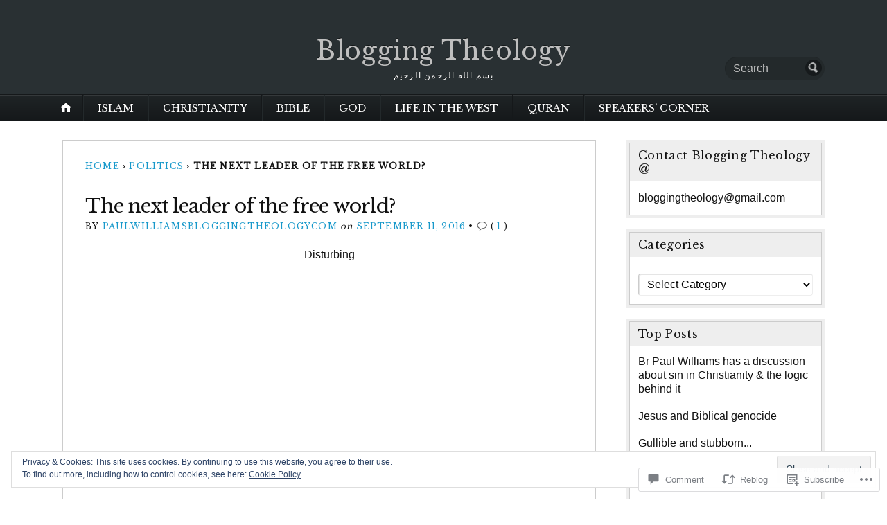

--- FILE ---
content_type: text/html; charset=UTF-8
request_url: https://bloggingtheology.net/2016/09/11/the-next-leader-of-the-free-world/
body_size: 39845
content:
<!DOCTYPE html>
<html lang="en">
	<head>
		<meta charset="UTF-8" />
		<meta http-equiv="Content-Type" content="text/html; charset=UTF-8" />
		<meta name="viewport" content="width=device-width, initial-scale=1.0" />
		<link rel="profile" href="https://gmpg.org/xfn/11" />
		<link rel="pingback" href="https://bloggingtheology.net/xmlrpc.php" />

		<title>The next leader of the free world? &#8211; Blogging Theology</title>
<script type="text/javascript">
  WebFontConfig = {"google":{"families":["Libre+Baskerville:r:latin,latin-ext"]},"api_url":"https:\/\/fonts-api.wp.com\/css"};
  (function() {
    var wf = document.createElement('script');
    wf.src = '/wp-content/plugins/custom-fonts/js/webfont.js';
    wf.type = 'text/javascript';
    wf.async = 'true';
    var s = document.getElementsByTagName('script')[0];
    s.parentNode.insertBefore(wf, s);
	})();
</script><style id="jetpack-custom-fonts-css">.wf-active h1#logo{font-family:"Libre Baskerville",serif;font-style:normal;font-weight:400}.wf-active h2#description{font-family:"Libre Baskerville",serif;font-style:normal;font-weight:400}.wf-active .nav{font-style:normal;font-weight:400}.wf-active .nav ul li{font-weight:400;font-style:normal}.wf-active #nav-primary li{font-weight:400;font-style:normal}.wf-active #nav-primary li li a{font-style:normal;font-weight:400}.wf-active #nav-lower .nav{font-style:normal;font-weight:400}.wf-active .headlines a, .wf-active .postmetadata, .wf-active .wp-caption, .wf-active h1, .wf-active h2, .wf-active h3, .wf-active h4, .wf-active h5, .wf-active h6, .wf-active nav{font-family:"Libre Baskerville",serif;font-style:normal;font-weight:400}.wf-active h1{font-style:normal;font-weight:400}.wf-active h1.pagetitle{font-style:normal;font-weight:400}.wf-active h1.posttitle{font-style:normal;font-weight:400}.wf-active h2{font-style:normal;font-weight:400}.wf-active h2#description{font-weight:400;font-style:normal}.wf-active .entry h2{font-style:normal;font-weight:400}.wf-active h2.posttitle{font-style:normal;font-weight:400}.wf-active .excerpt-wrap h2.pagetitle, .wf-active .excerpt-wrap h2.posttitle{font-style:normal;font-weight:400}.wf-active #lead-story h2.posttitle{font-style:normal;font-weight:400}.wf-active h3{font-style:normal;font-weight:400}.wf-active .entry h3{font-style:normal;font-weight:400}.wf-active aside h3.widgettitle{font-style:normal;font-weight:400}.wf-active footer h4.widgettitle{font-weight:400;font-style:normal}.wf-active #respond h3, .wf-active h3#comments, .wf-active h3#trackbacks{font-style:normal;font-weight:400}.wf-active #featured-cats h3, .wf-active #recent-posts h3{font-style:normal;font-weight:400}.wf-active h4{font-style:normal;font-weight:400}.wf-active .entry h4{font-style:normal;font-weight:400}.wf-active #recent-excerpts h4{font-style:normal;font-weight:400}.wf-active h5{font-style:normal;font-weight:400}.wf-active .entry h5{font-style:normal;font-weight:400}.wf-active h6, .wf-active .entry h6{font-style:normal;font-weight:400}.wf-active #featured-cats .date{font-weight:400;font-style:normal}.wf-active .headlines{font-weight:400;font-style:normal}.wf-active .headlines a, .wf-active .headlines a:visited{font-style:normal;font-weight:400}.wf-active #related-posts h5, .wf-active p.postmetadata{font-style:normal;font-weight:400}.wf-active .wp-caption{font-style:normal;font-weight:400}</style>
<meta name='robots' content='max-image-preview:large' />

<!-- Async WordPress.com Remote Login -->
<script id="wpcom_remote_login_js">
var wpcom_remote_login_extra_auth = '';
function wpcom_remote_login_remove_dom_node_id( element_id ) {
	var dom_node = document.getElementById( element_id );
	if ( dom_node ) { dom_node.parentNode.removeChild( dom_node ); }
}
function wpcom_remote_login_remove_dom_node_classes( class_name ) {
	var dom_nodes = document.querySelectorAll( '.' + class_name );
	for ( var i = 0; i < dom_nodes.length; i++ ) {
		dom_nodes[ i ].parentNode.removeChild( dom_nodes[ i ] );
	}
}
function wpcom_remote_login_final_cleanup() {
	wpcom_remote_login_remove_dom_node_classes( "wpcom_remote_login_msg" );
	wpcom_remote_login_remove_dom_node_id( "wpcom_remote_login_key" );
	wpcom_remote_login_remove_dom_node_id( "wpcom_remote_login_validate" );
	wpcom_remote_login_remove_dom_node_id( "wpcom_remote_login_js" );
	wpcom_remote_login_remove_dom_node_id( "wpcom_request_access_iframe" );
	wpcom_remote_login_remove_dom_node_id( "wpcom_request_access_styles" );
}

// Watch for messages back from the remote login
window.addEventListener( "message", function( e ) {
	if ( e.origin === "https://r-login.wordpress.com" ) {
		var data = {};
		try {
			data = JSON.parse( e.data );
		} catch( e ) {
			wpcom_remote_login_final_cleanup();
			return;
		}

		if ( data.msg === 'LOGIN' ) {
			// Clean up the login check iframe
			wpcom_remote_login_remove_dom_node_id( "wpcom_remote_login_key" );

			var id_regex = new RegExp( /^[0-9]+$/ );
			var token_regex = new RegExp( /^.*|.*|.*$/ );
			if (
				token_regex.test( data.token )
				&& id_regex.test( data.wpcomid )
			) {
				// We have everything we need to ask for a login
				var script = document.createElement( "script" );
				script.setAttribute( "id", "wpcom_remote_login_validate" );
				script.src = '/remote-login.php?wpcom_remote_login=validate'
					+ '&wpcomid=' + data.wpcomid
					+ '&token=' + encodeURIComponent( data.token )
					+ '&host=' + window.location.protocol
					+ '//' + window.location.hostname
					+ '&postid=18296'
					+ '&is_singular=1';
				document.body.appendChild( script );
			}

			return;
		}

		// Safari ITP, not logged in, so redirect
		if ( data.msg === 'LOGIN-REDIRECT' ) {
			window.location = 'https://wordpress.com/log-in?redirect_to=' + window.location.href;
			return;
		}

		// Safari ITP, storage access failed, remove the request
		if ( data.msg === 'LOGIN-REMOVE' ) {
			var css_zap = 'html { -webkit-transition: margin-top 1s; transition: margin-top 1s; } /* 9001 */ html { margin-top: 0 !important; } * html body { margin-top: 0 !important; } @media screen and ( max-width: 782px ) { html { margin-top: 0 !important; } * html body { margin-top: 0 !important; } }';
			var style_zap = document.createElement( 'style' );
			style_zap.type = 'text/css';
			style_zap.appendChild( document.createTextNode( css_zap ) );
			document.body.appendChild( style_zap );

			var e = document.getElementById( 'wpcom_request_access_iframe' );
			e.parentNode.removeChild( e );

			document.cookie = 'wordpress_com_login_access=denied; path=/; max-age=31536000';

			return;
		}

		// Safari ITP
		if ( data.msg === 'REQUEST_ACCESS' ) {
			console.log( 'request access: safari' );

			// Check ITP iframe enable/disable knob
			if ( wpcom_remote_login_extra_auth !== 'safari_itp_iframe' ) {
				return;
			}

			// If we are in a "private window" there is no ITP.
			var private_window = false;
			try {
				var opendb = window.openDatabase( null, null, null, null );
			} catch( e ) {
				private_window = true;
			}

			if ( private_window ) {
				console.log( 'private window' );
				return;
			}

			var iframe = document.createElement( 'iframe' );
			iframe.id = 'wpcom_request_access_iframe';
			iframe.setAttribute( 'scrolling', 'no' );
			iframe.setAttribute( 'sandbox', 'allow-storage-access-by-user-activation allow-scripts allow-same-origin allow-top-navigation-by-user-activation' );
			iframe.src = 'https://r-login.wordpress.com/remote-login.php?wpcom_remote_login=request_access&origin=' + encodeURIComponent( data.origin ) + '&wpcomid=' + encodeURIComponent( data.wpcomid );

			var css = 'html { -webkit-transition: margin-top 1s; transition: margin-top 1s; } /* 9001 */ html { margin-top: 46px !important; } * html body { margin-top: 46px !important; } @media screen and ( max-width: 660px ) { html { margin-top: 71px !important; } * html body { margin-top: 71px !important; } #wpcom_request_access_iframe { display: block; height: 71px !important; } } #wpcom_request_access_iframe { border: 0px; height: 46px; position: fixed; top: 0; left: 0; width: 100%; min-width: 100%; z-index: 99999; background: #23282d; } ';

			var style = document.createElement( 'style' );
			style.type = 'text/css';
			style.id = 'wpcom_request_access_styles';
			style.appendChild( document.createTextNode( css ) );
			document.body.appendChild( style );

			document.body.appendChild( iframe );
		}

		if ( data.msg === 'DONE' ) {
			wpcom_remote_login_final_cleanup();
		}
	}
}, false );

// Inject the remote login iframe after the page has had a chance to load
// more critical resources
window.addEventListener( "DOMContentLoaded", function( e ) {
	var iframe = document.createElement( "iframe" );
	iframe.style.display = "none";
	iframe.setAttribute( "scrolling", "no" );
	iframe.setAttribute( "id", "wpcom_remote_login_key" );
	iframe.src = "https://r-login.wordpress.com/remote-login.php"
		+ "?wpcom_remote_login=key"
		+ "&origin=aHR0cHM6Ly9ibG9nZ2luZ3RoZW9sb2d5Lm5ldA%3D%3D"
		+ "&wpcomid=82698924"
		+ "&time=" + Math.floor( Date.now() / 1000 );
	document.body.appendChild( iframe );
}, false );
</script>
<link rel='dns-prefetch' href='//s0.wp.com' />
<link rel='dns-prefetch' href='//widgets.wp.com' />
<link rel='dns-prefetch' href='//wordpress.com' />
<link rel='dns-prefetch' href='//fonts-api.wp.com' />
<link rel='dns-prefetch' href='//af.pubmine.com' />
<link rel="alternate" type="application/rss+xml" title="Blogging Theology &raquo; Feed" href="https://bloggingtheology.net/feed/" />
<link rel="alternate" type="application/rss+xml" title="Blogging Theology &raquo; Comments Feed" href="https://bloggingtheology.net/comments/feed/" />
<link rel="alternate" type="application/rss+xml" title="Blogging Theology &raquo; The next leader of the free&nbsp;world? Comments Feed" href="https://bloggingtheology.net/2016/09/11/the-next-leader-of-the-free-world/feed/" />
	<script type="text/javascript">
		/* <![CDATA[ */
		function addLoadEvent(func) {
			var oldonload = window.onload;
			if (typeof window.onload != 'function') {
				window.onload = func;
			} else {
				window.onload = function () {
					oldonload();
					func();
				}
			}
		}
		/* ]]> */
	</script>
	<link crossorigin='anonymous' rel='stylesheet' id='all-css-0-1' href='/_static/??/wp-content/mu-plugins/widgets/eu-cookie-law/templates/style.css,/wp-content/mu-plugins/likes/jetpack-likes.css?m=1743883414j&cssminify=yes' type='text/css' media='all' />
<style id='wp-emoji-styles-inline-css'>

	img.wp-smiley, img.emoji {
		display: inline !important;
		border: none !important;
		box-shadow: none !important;
		height: 1em !important;
		width: 1em !important;
		margin: 0 0.07em !important;
		vertical-align: -0.1em !important;
		background: none !important;
		padding: 0 !important;
	}
/*# sourceURL=wp-emoji-styles-inline-css */
</style>
<link crossorigin='anonymous' rel='stylesheet' id='all-css-2-1' href='/wp-content/plugins/gutenberg-core/v22.4.2/build/styles/block-library/style.min.css?m=1769608164i&cssminify=yes' type='text/css' media='all' />
<style id='wp-block-library-inline-css'>
.has-text-align-justify {
	text-align:justify;
}
.has-text-align-justify{text-align:justify;}

/*# sourceURL=wp-block-library-inline-css */
</style><style id='global-styles-inline-css'>
:root{--wp--preset--aspect-ratio--square: 1;--wp--preset--aspect-ratio--4-3: 4/3;--wp--preset--aspect-ratio--3-4: 3/4;--wp--preset--aspect-ratio--3-2: 3/2;--wp--preset--aspect-ratio--2-3: 2/3;--wp--preset--aspect-ratio--16-9: 16/9;--wp--preset--aspect-ratio--9-16: 9/16;--wp--preset--color--black: #000000;--wp--preset--color--cyan-bluish-gray: #abb8c3;--wp--preset--color--white: #ffffff;--wp--preset--color--pale-pink: #f78da7;--wp--preset--color--vivid-red: #cf2e2e;--wp--preset--color--luminous-vivid-orange: #ff6900;--wp--preset--color--luminous-vivid-amber: #fcb900;--wp--preset--color--light-green-cyan: #7bdcb5;--wp--preset--color--vivid-green-cyan: #00d084;--wp--preset--color--pale-cyan-blue: #8ed1fc;--wp--preset--color--vivid-cyan-blue: #0693e3;--wp--preset--color--vivid-purple: #9b51e0;--wp--preset--gradient--vivid-cyan-blue-to-vivid-purple: linear-gradient(135deg,rgb(6,147,227) 0%,rgb(155,81,224) 100%);--wp--preset--gradient--light-green-cyan-to-vivid-green-cyan: linear-gradient(135deg,rgb(122,220,180) 0%,rgb(0,208,130) 100%);--wp--preset--gradient--luminous-vivid-amber-to-luminous-vivid-orange: linear-gradient(135deg,rgb(252,185,0) 0%,rgb(255,105,0) 100%);--wp--preset--gradient--luminous-vivid-orange-to-vivid-red: linear-gradient(135deg,rgb(255,105,0) 0%,rgb(207,46,46) 100%);--wp--preset--gradient--very-light-gray-to-cyan-bluish-gray: linear-gradient(135deg,rgb(238,238,238) 0%,rgb(169,184,195) 100%);--wp--preset--gradient--cool-to-warm-spectrum: linear-gradient(135deg,rgb(74,234,220) 0%,rgb(151,120,209) 20%,rgb(207,42,186) 40%,rgb(238,44,130) 60%,rgb(251,105,98) 80%,rgb(254,248,76) 100%);--wp--preset--gradient--blush-light-purple: linear-gradient(135deg,rgb(255,206,236) 0%,rgb(152,150,240) 100%);--wp--preset--gradient--blush-bordeaux: linear-gradient(135deg,rgb(254,205,165) 0%,rgb(254,45,45) 50%,rgb(107,0,62) 100%);--wp--preset--gradient--luminous-dusk: linear-gradient(135deg,rgb(255,203,112) 0%,rgb(199,81,192) 50%,rgb(65,88,208) 100%);--wp--preset--gradient--pale-ocean: linear-gradient(135deg,rgb(255,245,203) 0%,rgb(182,227,212) 50%,rgb(51,167,181) 100%);--wp--preset--gradient--electric-grass: linear-gradient(135deg,rgb(202,248,128) 0%,rgb(113,206,126) 100%);--wp--preset--gradient--midnight: linear-gradient(135deg,rgb(2,3,129) 0%,rgb(40,116,252) 100%);--wp--preset--font-size--small: 13px;--wp--preset--font-size--medium: 20px;--wp--preset--font-size--large: 36px;--wp--preset--font-size--x-large: 42px;--wp--preset--font-family--albert-sans: 'Albert Sans', sans-serif;--wp--preset--font-family--alegreya: Alegreya, serif;--wp--preset--font-family--arvo: Arvo, serif;--wp--preset--font-family--bodoni-moda: 'Bodoni Moda', serif;--wp--preset--font-family--bricolage-grotesque: 'Bricolage Grotesque', sans-serif;--wp--preset--font-family--cabin: Cabin, sans-serif;--wp--preset--font-family--chivo: Chivo, sans-serif;--wp--preset--font-family--commissioner: Commissioner, sans-serif;--wp--preset--font-family--cormorant: Cormorant, serif;--wp--preset--font-family--courier-prime: 'Courier Prime', monospace;--wp--preset--font-family--crimson-pro: 'Crimson Pro', serif;--wp--preset--font-family--dm-mono: 'DM Mono', monospace;--wp--preset--font-family--dm-sans: 'DM Sans', sans-serif;--wp--preset--font-family--dm-serif-display: 'DM Serif Display', serif;--wp--preset--font-family--domine: Domine, serif;--wp--preset--font-family--eb-garamond: 'EB Garamond', serif;--wp--preset--font-family--epilogue: Epilogue, sans-serif;--wp--preset--font-family--fahkwang: Fahkwang, sans-serif;--wp--preset--font-family--figtree: Figtree, sans-serif;--wp--preset--font-family--fira-sans: 'Fira Sans', sans-serif;--wp--preset--font-family--fjalla-one: 'Fjalla One', sans-serif;--wp--preset--font-family--fraunces: Fraunces, serif;--wp--preset--font-family--gabarito: Gabarito, system-ui;--wp--preset--font-family--ibm-plex-mono: 'IBM Plex Mono', monospace;--wp--preset--font-family--ibm-plex-sans: 'IBM Plex Sans', sans-serif;--wp--preset--font-family--ibarra-real-nova: 'Ibarra Real Nova', serif;--wp--preset--font-family--instrument-serif: 'Instrument Serif', serif;--wp--preset--font-family--inter: Inter, sans-serif;--wp--preset--font-family--josefin-sans: 'Josefin Sans', sans-serif;--wp--preset--font-family--jost: Jost, sans-serif;--wp--preset--font-family--libre-baskerville: 'Libre Baskerville', serif;--wp--preset--font-family--libre-franklin: 'Libre Franklin', sans-serif;--wp--preset--font-family--literata: Literata, serif;--wp--preset--font-family--lora: Lora, serif;--wp--preset--font-family--merriweather: Merriweather, serif;--wp--preset--font-family--montserrat: Montserrat, sans-serif;--wp--preset--font-family--newsreader: Newsreader, serif;--wp--preset--font-family--noto-sans-mono: 'Noto Sans Mono', sans-serif;--wp--preset--font-family--nunito: Nunito, sans-serif;--wp--preset--font-family--open-sans: 'Open Sans', sans-serif;--wp--preset--font-family--overpass: Overpass, sans-serif;--wp--preset--font-family--pt-serif: 'PT Serif', serif;--wp--preset--font-family--petrona: Petrona, serif;--wp--preset--font-family--piazzolla: Piazzolla, serif;--wp--preset--font-family--playfair-display: 'Playfair Display', serif;--wp--preset--font-family--plus-jakarta-sans: 'Plus Jakarta Sans', sans-serif;--wp--preset--font-family--poppins: Poppins, sans-serif;--wp--preset--font-family--raleway: Raleway, sans-serif;--wp--preset--font-family--roboto: Roboto, sans-serif;--wp--preset--font-family--roboto-slab: 'Roboto Slab', serif;--wp--preset--font-family--rubik: Rubik, sans-serif;--wp--preset--font-family--rufina: Rufina, serif;--wp--preset--font-family--sora: Sora, sans-serif;--wp--preset--font-family--source-sans-3: 'Source Sans 3', sans-serif;--wp--preset--font-family--source-serif-4: 'Source Serif 4', serif;--wp--preset--font-family--space-mono: 'Space Mono', monospace;--wp--preset--font-family--syne: Syne, sans-serif;--wp--preset--font-family--texturina: Texturina, serif;--wp--preset--font-family--urbanist: Urbanist, sans-serif;--wp--preset--font-family--work-sans: 'Work Sans', sans-serif;--wp--preset--spacing--20: 0.44rem;--wp--preset--spacing--30: 0.67rem;--wp--preset--spacing--40: 1rem;--wp--preset--spacing--50: 1.5rem;--wp--preset--spacing--60: 2.25rem;--wp--preset--spacing--70: 3.38rem;--wp--preset--spacing--80: 5.06rem;--wp--preset--shadow--natural: 6px 6px 9px rgba(0, 0, 0, 0.2);--wp--preset--shadow--deep: 12px 12px 50px rgba(0, 0, 0, 0.4);--wp--preset--shadow--sharp: 6px 6px 0px rgba(0, 0, 0, 0.2);--wp--preset--shadow--outlined: 6px 6px 0px -3px rgb(255, 255, 255), 6px 6px rgb(0, 0, 0);--wp--preset--shadow--crisp: 6px 6px 0px rgb(0, 0, 0);}:where(body) { margin: 0; }:where(.is-layout-flex){gap: 0.5em;}:where(.is-layout-grid){gap: 0.5em;}body .is-layout-flex{display: flex;}.is-layout-flex{flex-wrap: wrap;align-items: center;}.is-layout-flex > :is(*, div){margin: 0;}body .is-layout-grid{display: grid;}.is-layout-grid > :is(*, div){margin: 0;}body{padding-top: 0px;padding-right: 0px;padding-bottom: 0px;padding-left: 0px;}:root :where(.wp-element-button, .wp-block-button__link){background-color: #32373c;border-width: 0;color: #fff;font-family: inherit;font-size: inherit;font-style: inherit;font-weight: inherit;letter-spacing: inherit;line-height: inherit;padding-top: calc(0.667em + 2px);padding-right: calc(1.333em + 2px);padding-bottom: calc(0.667em + 2px);padding-left: calc(1.333em + 2px);text-decoration: none;text-transform: inherit;}.has-black-color{color: var(--wp--preset--color--black) !important;}.has-cyan-bluish-gray-color{color: var(--wp--preset--color--cyan-bluish-gray) !important;}.has-white-color{color: var(--wp--preset--color--white) !important;}.has-pale-pink-color{color: var(--wp--preset--color--pale-pink) !important;}.has-vivid-red-color{color: var(--wp--preset--color--vivid-red) !important;}.has-luminous-vivid-orange-color{color: var(--wp--preset--color--luminous-vivid-orange) !important;}.has-luminous-vivid-amber-color{color: var(--wp--preset--color--luminous-vivid-amber) !important;}.has-light-green-cyan-color{color: var(--wp--preset--color--light-green-cyan) !important;}.has-vivid-green-cyan-color{color: var(--wp--preset--color--vivid-green-cyan) !important;}.has-pale-cyan-blue-color{color: var(--wp--preset--color--pale-cyan-blue) !important;}.has-vivid-cyan-blue-color{color: var(--wp--preset--color--vivid-cyan-blue) !important;}.has-vivid-purple-color{color: var(--wp--preset--color--vivid-purple) !important;}.has-black-background-color{background-color: var(--wp--preset--color--black) !important;}.has-cyan-bluish-gray-background-color{background-color: var(--wp--preset--color--cyan-bluish-gray) !important;}.has-white-background-color{background-color: var(--wp--preset--color--white) !important;}.has-pale-pink-background-color{background-color: var(--wp--preset--color--pale-pink) !important;}.has-vivid-red-background-color{background-color: var(--wp--preset--color--vivid-red) !important;}.has-luminous-vivid-orange-background-color{background-color: var(--wp--preset--color--luminous-vivid-orange) !important;}.has-luminous-vivid-amber-background-color{background-color: var(--wp--preset--color--luminous-vivid-amber) !important;}.has-light-green-cyan-background-color{background-color: var(--wp--preset--color--light-green-cyan) !important;}.has-vivid-green-cyan-background-color{background-color: var(--wp--preset--color--vivid-green-cyan) !important;}.has-pale-cyan-blue-background-color{background-color: var(--wp--preset--color--pale-cyan-blue) !important;}.has-vivid-cyan-blue-background-color{background-color: var(--wp--preset--color--vivid-cyan-blue) !important;}.has-vivid-purple-background-color{background-color: var(--wp--preset--color--vivid-purple) !important;}.has-black-border-color{border-color: var(--wp--preset--color--black) !important;}.has-cyan-bluish-gray-border-color{border-color: var(--wp--preset--color--cyan-bluish-gray) !important;}.has-white-border-color{border-color: var(--wp--preset--color--white) !important;}.has-pale-pink-border-color{border-color: var(--wp--preset--color--pale-pink) !important;}.has-vivid-red-border-color{border-color: var(--wp--preset--color--vivid-red) !important;}.has-luminous-vivid-orange-border-color{border-color: var(--wp--preset--color--luminous-vivid-orange) !important;}.has-luminous-vivid-amber-border-color{border-color: var(--wp--preset--color--luminous-vivid-amber) !important;}.has-light-green-cyan-border-color{border-color: var(--wp--preset--color--light-green-cyan) !important;}.has-vivid-green-cyan-border-color{border-color: var(--wp--preset--color--vivid-green-cyan) !important;}.has-pale-cyan-blue-border-color{border-color: var(--wp--preset--color--pale-cyan-blue) !important;}.has-vivid-cyan-blue-border-color{border-color: var(--wp--preset--color--vivid-cyan-blue) !important;}.has-vivid-purple-border-color{border-color: var(--wp--preset--color--vivid-purple) !important;}.has-vivid-cyan-blue-to-vivid-purple-gradient-background{background: var(--wp--preset--gradient--vivid-cyan-blue-to-vivid-purple) !important;}.has-light-green-cyan-to-vivid-green-cyan-gradient-background{background: var(--wp--preset--gradient--light-green-cyan-to-vivid-green-cyan) !important;}.has-luminous-vivid-amber-to-luminous-vivid-orange-gradient-background{background: var(--wp--preset--gradient--luminous-vivid-amber-to-luminous-vivid-orange) !important;}.has-luminous-vivid-orange-to-vivid-red-gradient-background{background: var(--wp--preset--gradient--luminous-vivid-orange-to-vivid-red) !important;}.has-very-light-gray-to-cyan-bluish-gray-gradient-background{background: var(--wp--preset--gradient--very-light-gray-to-cyan-bluish-gray) !important;}.has-cool-to-warm-spectrum-gradient-background{background: var(--wp--preset--gradient--cool-to-warm-spectrum) !important;}.has-blush-light-purple-gradient-background{background: var(--wp--preset--gradient--blush-light-purple) !important;}.has-blush-bordeaux-gradient-background{background: var(--wp--preset--gradient--blush-bordeaux) !important;}.has-luminous-dusk-gradient-background{background: var(--wp--preset--gradient--luminous-dusk) !important;}.has-pale-ocean-gradient-background{background: var(--wp--preset--gradient--pale-ocean) !important;}.has-electric-grass-gradient-background{background: var(--wp--preset--gradient--electric-grass) !important;}.has-midnight-gradient-background{background: var(--wp--preset--gradient--midnight) !important;}.has-small-font-size{font-size: var(--wp--preset--font-size--small) !important;}.has-medium-font-size{font-size: var(--wp--preset--font-size--medium) !important;}.has-large-font-size{font-size: var(--wp--preset--font-size--large) !important;}.has-x-large-font-size{font-size: var(--wp--preset--font-size--x-large) !important;}.has-albert-sans-font-family{font-family: var(--wp--preset--font-family--albert-sans) !important;}.has-alegreya-font-family{font-family: var(--wp--preset--font-family--alegreya) !important;}.has-arvo-font-family{font-family: var(--wp--preset--font-family--arvo) !important;}.has-bodoni-moda-font-family{font-family: var(--wp--preset--font-family--bodoni-moda) !important;}.has-bricolage-grotesque-font-family{font-family: var(--wp--preset--font-family--bricolage-grotesque) !important;}.has-cabin-font-family{font-family: var(--wp--preset--font-family--cabin) !important;}.has-chivo-font-family{font-family: var(--wp--preset--font-family--chivo) !important;}.has-commissioner-font-family{font-family: var(--wp--preset--font-family--commissioner) !important;}.has-cormorant-font-family{font-family: var(--wp--preset--font-family--cormorant) !important;}.has-courier-prime-font-family{font-family: var(--wp--preset--font-family--courier-prime) !important;}.has-crimson-pro-font-family{font-family: var(--wp--preset--font-family--crimson-pro) !important;}.has-dm-mono-font-family{font-family: var(--wp--preset--font-family--dm-mono) !important;}.has-dm-sans-font-family{font-family: var(--wp--preset--font-family--dm-sans) !important;}.has-dm-serif-display-font-family{font-family: var(--wp--preset--font-family--dm-serif-display) !important;}.has-domine-font-family{font-family: var(--wp--preset--font-family--domine) !important;}.has-eb-garamond-font-family{font-family: var(--wp--preset--font-family--eb-garamond) !important;}.has-epilogue-font-family{font-family: var(--wp--preset--font-family--epilogue) !important;}.has-fahkwang-font-family{font-family: var(--wp--preset--font-family--fahkwang) !important;}.has-figtree-font-family{font-family: var(--wp--preset--font-family--figtree) !important;}.has-fira-sans-font-family{font-family: var(--wp--preset--font-family--fira-sans) !important;}.has-fjalla-one-font-family{font-family: var(--wp--preset--font-family--fjalla-one) !important;}.has-fraunces-font-family{font-family: var(--wp--preset--font-family--fraunces) !important;}.has-gabarito-font-family{font-family: var(--wp--preset--font-family--gabarito) !important;}.has-ibm-plex-mono-font-family{font-family: var(--wp--preset--font-family--ibm-plex-mono) !important;}.has-ibm-plex-sans-font-family{font-family: var(--wp--preset--font-family--ibm-plex-sans) !important;}.has-ibarra-real-nova-font-family{font-family: var(--wp--preset--font-family--ibarra-real-nova) !important;}.has-instrument-serif-font-family{font-family: var(--wp--preset--font-family--instrument-serif) !important;}.has-inter-font-family{font-family: var(--wp--preset--font-family--inter) !important;}.has-josefin-sans-font-family{font-family: var(--wp--preset--font-family--josefin-sans) !important;}.has-jost-font-family{font-family: var(--wp--preset--font-family--jost) !important;}.has-libre-baskerville-font-family{font-family: var(--wp--preset--font-family--libre-baskerville) !important;}.has-libre-franklin-font-family{font-family: var(--wp--preset--font-family--libre-franklin) !important;}.has-literata-font-family{font-family: var(--wp--preset--font-family--literata) !important;}.has-lora-font-family{font-family: var(--wp--preset--font-family--lora) !important;}.has-merriweather-font-family{font-family: var(--wp--preset--font-family--merriweather) !important;}.has-montserrat-font-family{font-family: var(--wp--preset--font-family--montserrat) !important;}.has-newsreader-font-family{font-family: var(--wp--preset--font-family--newsreader) !important;}.has-noto-sans-mono-font-family{font-family: var(--wp--preset--font-family--noto-sans-mono) !important;}.has-nunito-font-family{font-family: var(--wp--preset--font-family--nunito) !important;}.has-open-sans-font-family{font-family: var(--wp--preset--font-family--open-sans) !important;}.has-overpass-font-family{font-family: var(--wp--preset--font-family--overpass) !important;}.has-pt-serif-font-family{font-family: var(--wp--preset--font-family--pt-serif) !important;}.has-petrona-font-family{font-family: var(--wp--preset--font-family--petrona) !important;}.has-piazzolla-font-family{font-family: var(--wp--preset--font-family--piazzolla) !important;}.has-playfair-display-font-family{font-family: var(--wp--preset--font-family--playfair-display) !important;}.has-plus-jakarta-sans-font-family{font-family: var(--wp--preset--font-family--plus-jakarta-sans) !important;}.has-poppins-font-family{font-family: var(--wp--preset--font-family--poppins) !important;}.has-raleway-font-family{font-family: var(--wp--preset--font-family--raleway) !important;}.has-roboto-font-family{font-family: var(--wp--preset--font-family--roboto) !important;}.has-roboto-slab-font-family{font-family: var(--wp--preset--font-family--roboto-slab) !important;}.has-rubik-font-family{font-family: var(--wp--preset--font-family--rubik) !important;}.has-rufina-font-family{font-family: var(--wp--preset--font-family--rufina) !important;}.has-sora-font-family{font-family: var(--wp--preset--font-family--sora) !important;}.has-source-sans-3-font-family{font-family: var(--wp--preset--font-family--source-sans-3) !important;}.has-source-serif-4-font-family{font-family: var(--wp--preset--font-family--source-serif-4) !important;}.has-space-mono-font-family{font-family: var(--wp--preset--font-family--space-mono) !important;}.has-syne-font-family{font-family: var(--wp--preset--font-family--syne) !important;}.has-texturina-font-family{font-family: var(--wp--preset--font-family--texturina) !important;}.has-urbanist-font-family{font-family: var(--wp--preset--font-family--urbanist) !important;}.has-work-sans-font-family{font-family: var(--wp--preset--font-family--work-sans) !important;}
/*# sourceURL=global-styles-inline-css */
</style>

<style id='classic-theme-styles-inline-css'>
.wp-block-button__link{background-color:#32373c;border-radius:9999px;box-shadow:none;color:#fff;font-size:1.125em;padding:calc(.667em + 2px) calc(1.333em + 2px);text-decoration:none}.wp-block-file__button{background:#32373c;color:#fff}.wp-block-accordion-heading{margin:0}.wp-block-accordion-heading__toggle{background-color:inherit!important;color:inherit!important}.wp-block-accordion-heading__toggle:not(:focus-visible){outline:none}.wp-block-accordion-heading__toggle:focus,.wp-block-accordion-heading__toggle:hover{background-color:inherit!important;border:none;box-shadow:none;color:inherit;padding:var(--wp--preset--spacing--20,1em) 0;text-decoration:none}.wp-block-accordion-heading__toggle:focus-visible{outline:auto;outline-offset:0}
/*# sourceURL=/wp-content/plugins/gutenberg-core/v22.4.2/build/styles/block-library/classic.min.css */
</style>
<link crossorigin='anonymous' rel='stylesheet' id='all-css-4-1' href='/_static/??-eJx9j1kOwjAMRC9EsEBl+0AcBSWpVVKaRbHTcnxcAhICqX/22M8zhikpGwNjYOAbeiRIGb0rHmJiB5YIsHUcszJDtHdai7KCL8oXlYbSuUBgY0bRfdI8b3gBNQ5yNPASNrm2Q6aXV60V42MZSWKjjJGsROqdWNUHlrgeOWl7VyLVE3UAVMJndh0xtDGDLhy9Znb2jwLKFkxxQwsjZiPOIs5f0m8/Z7n48+awP26bU9Ps+ien/It8&cssminify=yes' type='text/css' media='all' />
<link rel='stylesheet' id='verbum-gutenberg-css-css' href='https://widgets.wp.com/verbum-block-editor/block-editor.css?ver=1738686361' media='all' />
<link crossorigin='anonymous' rel='stylesheet' id='all-css-6-1' href='/_static/??/wp-content/mu-plugins/comment-likes/css/comment-likes.css,/i/noticons/noticons.css?m=1436783281j&cssminify=yes' type='text/css' media='all' />
<link rel='stylesheet' id='opti-fonts-css' href='https://fonts-api.wp.com/css?family=Merriweather%3A400%2C700&#038;subset=latin%2Clatin-ext&#038;display=swap&#038;ver=1.0' media='all' />
<link crossorigin='anonymous' rel='stylesheet' id='all-css-8-1' href='/_static/??/wp-content/themes/premium/opti/style.css,/wp-content/mu-plugins/jetpack-plugin/sun/_inc/genericons/genericons/genericons.css?m=1753279645j&cssminify=yes' type='text/css' media='all' />
<link crossorigin='anonymous' rel='stylesheet' id='print-css-9-1' href='/wp-content/themes/premium/opti/css/print.css?m=1438009084i&cssminify=yes' type='text/css' media='print' />
<link crossorigin='anonymous' rel='stylesheet' id='all-css-10-1' href='/_static/??-eJzTLy/QTc7PK0nNK9HPLdUtyClNz8wr1i9KTcrJTwcy0/WTi5G5ekCujj52Temp+bo5+cmJJZn5eSgc3bScxMwikFb7XFtDE1NLExMLc0OTLACohS2q&cssminify=yes' type='text/css' media='all' />
<style id='jetpack-global-styles-frontend-style-inline-css'>
:root { --font-headings: unset; --font-base: unset; --font-headings-default: -apple-system,BlinkMacSystemFont,"Segoe UI",Roboto,Oxygen-Sans,Ubuntu,Cantarell,"Helvetica Neue",sans-serif; --font-base-default: -apple-system,BlinkMacSystemFont,"Segoe UI",Roboto,Oxygen-Sans,Ubuntu,Cantarell,"Helvetica Neue",sans-serif;}
/*# sourceURL=jetpack-global-styles-frontend-style-inline-css */
</style>
<link crossorigin='anonymous' rel='stylesheet' id='all-css-12-1' href='/_static/??-eJyNjcsKAjEMRX/IGtQZBxfip0hMS9sxTYppGfx7H7gRN+7ugcs5sFRHKi1Ig9Jd5R6zGMyhVaTrh8G6QFHfORhYwlvw6P39PbPENZmt4G/ROQuBKWVkxxrVvuBH1lIoz2waILJekF+HUzlupnG3nQ77YZwfuRJIaQ==&cssminify=yes' type='text/css' media='all' />
<style>#masthead { background:#293033; }
#masthead #logo a { color:#bfbfbf; }
#masthead h2 { color:#ffffff; }
#nav-primary { background:#background: #15181a;background: -moz-linear-gradient(top,  #1f2426 0%, #15181a 100%);background: -webkit-gradient(linear, left top, left bottom, color-stop(0%,#1f2426), color-stop(100%,#15181a));background: -webkit-linear-gradient(top, #1f2426 0%, #15181a 100%);background: -o-linear-gradient(top, #1f2426 0%,#15181a 100%);background: -ms-linear-gradient(top, #1f2426 0%,#15181a 100%);background: linear-gradient(to bottom, #1f2426 0%,#15181a 100%);; border-color:#15181a }
#nav-primary li:hover, #nav-primary li.current-cat { background-color: #15181a; }
#nav-primary .current-menu-item > a, #nav-primary .current-cat > a { border-top-color:#1899cb; }
#nav-primary li { border-right-color:#15181a; border-left-color:#23292b; }
#nav-primary .current-menu-item { background-color:#15181a; color:#bfbfbf; }
#nav-primary .current-menu-item > a, #nav-primary .current-cat > a { border-color:#8ccde6; color:#bfbfbf; }
#masthead input.searchfield { background:#23292b; color:#bfbfbf; }
#masthead input.searchfield::-webkit-input-placeholder { color:#bfbfbf; }
#masthead input.searchfield::-moz-placeholder { color:#bfbfbf; }
#masthead input.searchfield:-moz-placeholder { color:#bfbfbf; }
#masthead input.searchfield:-ms-placeholder { color:#bfbfbf; }
#masthead input.searchfield:focus, #masthead input.searchfield:hover { background:#1f2426; color:#bfbfbf; }
#masthead input.searchfield::-webkit-input-placeholder, #masthead input.searchfield::-moz-placeholder { color:#bfbfbf; }
a, a:visited { color:#1899cb; }
footer { color:#bfbfbf; background:#15181a; }
footer a, footer a:visited { color:#52b3d8; }
#footer-wrap { border-color:#0a0c0d; }
#featured-cats h5 { background:#eaebeb; border-color:#95989a; }
#featured-cats h5 a, #featured-cats h5 a:visited { color:#000000; }</style><script type="text/javascript" id="opti-script-main-js-extra">
/* <![CDATA[ */
var js_i18n = {"menu":"Menu"};
//# sourceURL=opti-script-main-js-extra
/* ]]> */
</script>
<script type="text/javascript" id="wpcom-actionbar-placeholder-js-extra">
/* <![CDATA[ */
var actionbardata = {"siteID":"82698924","postID":"18296","siteURL":"https://bloggingtheology.net","xhrURL":"https://bloggingtheology.net/wp-admin/admin-ajax.php","nonce":"568a300120","isLoggedIn":"","statusMessage":"","subsEmailDefault":"instantly","proxyScriptUrl":"https://s0.wp.com/wp-content/js/wpcom-proxy-request.js?m=1513050504i&amp;ver=20211021","shortlink":"https://wp.me/p5AZLC-4L6","i18n":{"followedText":"New posts from this site will now appear in your \u003Ca href=\"https://wordpress.com/reader\"\u003EReader\u003C/a\u003E","foldBar":"Collapse this bar","unfoldBar":"Expand this bar","shortLinkCopied":"Shortlink copied to clipboard."}};
//# sourceURL=wpcom-actionbar-placeholder-js-extra
/* ]]> */
</script>
<script type="text/javascript" id="jetpack-mu-wpcom-settings-js-before">
/* <![CDATA[ */
var JETPACK_MU_WPCOM_SETTINGS = {"assetsUrl":"https://s0.wp.com/wp-content/mu-plugins/jetpack-mu-wpcom-plugin/sun/jetpack_vendor/automattic/jetpack-mu-wpcom/src/build/"};
//# sourceURL=jetpack-mu-wpcom-settings-js-before
/* ]]> */
</script>
<script crossorigin='anonymous' type='text/javascript'  src='/_static/??-eJyNT0kOwjAM/BBpWMR2QPyAP4TUCq5iO8RpC78nCBBIHOA0lma1HZPxwgW42E5tjsWkLJdr0+nEVg7Zx74FvZPduYd8fUJDyD9FhjBkV+BT/GorJ6BqSRkIe7KSCr79DcTKcnGx8UJJuN76Z0IGrQbFAQ5uwOAKyr/l5L53HqMEk2IfkNWOklvXqvHRqT4e9pTsML+DYWET2pRrxJ52s/V8ulxMV5ttdwNMcoXQ'></script>
<script type="text/javascript" id="rlt-proxy-js-after">
/* <![CDATA[ */
	rltInitialize( {"token":null,"iframeOrigins":["https:\/\/widgets.wp.com"]} );
//# sourceURL=rlt-proxy-js-after
/* ]]> */
</script>
<link rel="EditURI" type="application/rsd+xml" title="RSD" href="https://bloggingtheologydotnet.wordpress.com/xmlrpc.php?rsd" />
<meta name="generator" content="WordPress.com" />
<link rel="canonical" href="https://bloggingtheology.net/2016/09/11/the-next-leader-of-the-free-world/" />
<link rel='shortlink' href='https://wp.me/p5AZLC-4L6' />
<link rel="alternate" type="application/json+oembed" href="https://public-api.wordpress.com/oembed/?format=json&amp;url=https%3A%2F%2Fbloggingtheology.net%2F2016%2F09%2F11%2Fthe-next-leader-of-the-free-world%2F&amp;for=wpcom-auto-discovery" /><link rel="alternate" type="application/xml+oembed" href="https://public-api.wordpress.com/oembed/?format=xml&amp;url=https%3A%2F%2Fbloggingtheology.net%2F2016%2F09%2F11%2Fthe-next-leader-of-the-free-world%2F&amp;for=wpcom-auto-discovery" />
<!-- Jetpack Open Graph Tags -->
<meta property="og:type" content="article" />
<meta property="og:title" content="The next leader of the free world?" />
<meta property="og:url" content="https://bloggingtheology.net/2016/09/11/the-next-leader-of-the-free-world/" />
<meta property="og:description" content="Disturbing" />
<meta property="article:published_time" content="2016-09-11T21:26:13+00:00" />
<meta property="article:modified_time" content="2016-09-12T06:52:57+00:00" />
<meta property="og:site_name" content="Blogging Theology" />
<meta property="og:image" content="http://img.youtube.com/vi/zXX6XZuV4zI/0.jpg" />
<meta property="og:image:secure_url" content="https://img.youtube.com/vi/zXX6XZuV4zI/0.jpg" />
<meta property="og:image:width" content="200" />
<meta property="og:image:height" content="200" />
<meta property="og:image:alt" content="" />
<meta property="og:locale" content="en_US" />
<meta property="og:video:type" content="text/html" />
<meta property="og:video" content="http://www.youtube.com/embed/zXX6XZuV4zI" />
<meta property="og:video:secure_url" content="https://www.youtube.com/embed/zXX6XZuV4zI" />
<meta property="article:publisher" content="https://www.facebook.com/WordPresscom" />
<meta name="twitter:creator" content="@PaulWilliams" />
<meta name="twitter:site" content="@PaulWilliams" />
<meta name="twitter:text:title" content="The next leader of the free&nbsp;world?" />
<meta name="twitter:image" content="http://img.youtube.com/vi/zXX6XZuV4zI/0.jpg?w=640" />
<meta name="twitter:card" content="summary_large_image" />

<!-- End Jetpack Open Graph Tags -->
<link rel='openid.server' href='https://bloggingtheology.net/?openidserver=1' />
<link rel='openid.delegate' href='https://bloggingtheology.net/' />
<link rel="search" type="application/opensearchdescription+xml" href="https://bloggingtheology.net/osd.xml" title="Blogging Theology" />
<link rel="search" type="application/opensearchdescription+xml" href="https://s1.wp.com/opensearch.xml" title="WordPress.com" />
<style type="text/css">.recentcomments a{display:inline !important;padding:0 !important;margin:0 !important;}</style>		<style type="text/css">
			.recentcomments a {
				display: inline !important;
				padding: 0 !important;
				margin: 0 !important;
			}

			table.recentcommentsavatartop img.avatar, table.recentcommentsavatarend img.avatar {
				border: 0px;
				margin: 0;
			}

			table.recentcommentsavatartop a, table.recentcommentsavatarend a {
				border: 0px !important;
				background-color: transparent !important;
			}

			td.recentcommentsavatarend, td.recentcommentsavatartop {
				padding: 0px 0px 1px 0px;
				margin: 0px;
			}

			td.recentcommentstextend {
				border: none !important;
				padding: 0px 0px 2px 10px;
			}

			.rtl td.recentcommentstextend {
				padding: 0px 10px 2px 0px;
			}

			td.recentcommentstexttop {
				border: none;
				padding: 0px 0px 0px 10px;
			}

			.rtl td.recentcommentstexttop {
				padding: 0px 10px 0px 0px;
			}
		</style>
		<meta name="description" content="Disturbing https://www.youtube.com/watch?v=zXX6XZuV4zI" />
<script type="text/javascript">
/* <![CDATA[ */
var wa_client = {}; wa_client.cmd = []; wa_client.config = { 'blog_id': 82698924, 'blog_language': 'en', 'is_wordads': false, 'hosting_type': 0, 'afp_account_id': 'pub-7999882687319227', 'afp_host_id': 5038568878849053, 'theme': 'premium/opti', '_': { 'title': 'Advertisement', 'privacy_settings': 'Privacy Settings' }, 'formats': [ 'inline', 'belowpost', 'bottom_sticky', 'sidebar_sticky_right', 'sidebar', 'gutenberg_rectangle', 'gutenberg_leaderboard', 'gutenberg_mobile_leaderboard', 'gutenberg_skyscraper' ] };
/* ]]> */
</script>
		<script type="text/javascript">

			window.doNotSellCallback = function() {

				var linkElements = [
					'a[href="https://wordpress.com/?ref=footer_blog"]',
					'a[href="https://wordpress.com/?ref=footer_website"]',
					'a[href="https://wordpress.com/?ref=vertical_footer"]',
					'a[href^="https://wordpress.com/?ref=footer_segment_"]',
				].join(',');

				var dnsLink = document.createElement( 'a' );
				dnsLink.href = 'https://wordpress.com/advertising-program-optout/';
				dnsLink.classList.add( 'do-not-sell-link' );
				dnsLink.rel = 'nofollow';
				dnsLink.style.marginLeft = '0.5em';
				dnsLink.textContent = 'Do Not Sell or Share My Personal Information';

				var creditLinks = document.querySelectorAll( linkElements );

				if ( 0 === creditLinks.length ) {
					return false;
				}

				Array.prototype.forEach.call( creditLinks, function( el ) {
					el.insertAdjacentElement( 'afterend', dnsLink );
				});

				return true;
			};

		</script>
		<link rel="icon" href="https://bloggingtheology.net/wp-content/uploads/2017/09/cropped-bt.png?w=32" sizes="32x32" />
<link rel="icon" href="https://bloggingtheology.net/wp-content/uploads/2017/09/cropped-bt.png?w=192" sizes="192x192" />
<link rel="apple-touch-icon" href="https://bloggingtheology.net/wp-content/uploads/2017/09/cropped-bt.png?w=180" />
<meta name="msapplication-TileImage" content="https://bloggingtheology.net/wp-content/uploads/2017/09/cropped-bt.png?w=270" />
<script type="text/javascript">
	window.google_analytics_uacct = "UA-52447-2";
</script>

<script type="text/javascript">
	var _gaq = _gaq || [];
	_gaq.push(['_setAccount', 'UA-52447-2']);
	_gaq.push(['_gat._anonymizeIp']);
	_gaq.push(['_setDomainName', 'none']);
	_gaq.push(['_setAllowLinker', true]);
	_gaq.push(['_initData']);
	_gaq.push(['_trackPageview']);

	(function() {
		var ga = document.createElement('script'); ga.type = 'text/javascript'; ga.async = true;
		ga.src = ('https:' == document.location.protocol ? 'https://ssl' : 'http://www') + '.google-analytics.com/ga.js';
		(document.getElementsByTagName('head')[0] || document.getElementsByTagName('body')[0]).appendChild(ga);
	})();
</script>
		<!--[if lt IE 9]><script src="https://s0.wp.com/wp-content/themes/premium/opti/js/html5.js?m=1409568080i" type="text/javascript"></script><![endif]-->
	<link crossorigin='anonymous' rel='stylesheet' id='all-css-0-3' href='/_static/??-eJydkOuKQjEMhF9ou2G9rPhDfBSpaThG06Y06Tn49p4F9wILgv5LZpjhY2CqAbU4FYfcQ5U+cDE4k9eIlzBLU0XNdwOsl2/vMFJJ2iB21xzdGX9SKNGMMfiJMoUTSaUGic2hkVUtxiOFkROp/Vfe0ewNHmP9ocmaupDBxGkgN3CtoarNl/lV6Mm2AxeEoyhe5vzEM/eLOBibdiP53eQuvNjnLJTCEEWoXR99X/37vPvYrJeLzfZztT7fABQQuAE=&cssminify=yes' type='text/css' media='all' />
</head>

	<body class="wp-singular post-template-default single single-post postid-18296 single-format-standard wp-embed-responsive wp-theme-premiumopti customizer-styles-applied jetpack-reblog-enabled" data-breakpoint="1023">
		
		<section class="container hfeed">
			<header id="masthead" role="banner">
			
				<section class="row">
				<a href="https://bloggingtheology.net/" class="site-logo-link" rel="home" itemprop="url"></a>					<hgroup id="branding">
						<h1 id="logo" class="site-title">
							<a href="https://bloggingtheology.net/" title="Home">Blogging Theology</a>
						</h1>
												<h2 id="description" class="site-description">
							بسم الله الرحمن الرحيم						</h2>
											</hgroup>
<form method="get" class="searchform" action="https://bloggingtheology.net/">
	<input type="text" value="" name="s" class="searchfield" placeholder="Search" />
	<input type="image" src="https://s0.wp.com/wp-content/themes/premium/opti/images/magnify.png?m=1351293178i" class="searchsubmit" />
</form>
				</section>
				<nav class="menu" id="nav-primary">
					<section class="row clearfloat">
						<div class="menu-main-menu-container"><ul id="menu-main-menu" class="nav"><li class="home menu-item"><a href="https://bloggingtheology.net/"><span class="genericon genericon-home"></span><span class="screen-reader">Home</span></a></li><li id="menu-item-42203" class="menu-item menu-item-type-taxonomy menu-item-object-category menu-item-42203"><a href="https://bloggingtheology.net/category/islam/">Islam</a></li>
<li id="menu-item-42204" class="menu-item menu-item-type-taxonomy menu-item-object-category menu-item-42204"><a href="https://bloggingtheology.net/category/christianity/">Christianity</a></li>
<li id="menu-item-42205" class="menu-item menu-item-type-taxonomy menu-item-object-category menu-item-42205"><a href="https://bloggingtheology.net/category/bible/">Bible</a></li>
<li id="menu-item-42206" class="menu-item menu-item-type-taxonomy menu-item-object-category menu-item-42206"><a href="https://bloggingtheology.net/category/god/">God</a></li>
<li id="menu-item-42207" class="menu-item menu-item-type-taxonomy menu-item-object-category menu-item-42207"><a href="https://bloggingtheology.net/category/life-in-the-west/">Life in the West</a></li>
<li id="menu-item-42209" class="menu-item menu-item-type-taxonomy menu-item-object-category menu-item-42209"><a href="https://bloggingtheology.net/category/quran/">Quran</a></li>
<li id="menu-item-42210" class="menu-item menu-item-type-post_type menu-item-object-page menu-item-42210"><a href="https://bloggingtheology.net/speakers-corner/">Speakers’ Corner</a></li>
</ul></div>					</section>
				</nav>
			</header>

			
			<section class="wrapper">

				<section id="main">
<section class="row">
	<div class="eightcol">
<p class="breadcrumbs postmetadata"><a href="https://bloggingtheology.net" class="breadcrumbLevel_1">Home</a> <b>&rsaquo;</b> <a href="https://bloggingtheology.net/category/politics/" class="breadcrumbLevel_2">Politics</a> <b>&rsaquo;</b> <strong class="breadcrumbLevel_3">The next leader of the free&nbsp;world?</strong></p><article id="post-18296" class="post-18296 post type-post status-publish format-standard hentry category-politics odd">

	<h1 class="posttitle">
		The next leader of the free&nbsp;world? 	</h1>

	<p class="postmetadata">
<span class="byline">By <span class="author vcard"><a class="url fn n" href="https://bloggingtheology.net/author/paulwilliamsbloggingtheologycom/" title="View all posts by paulwilliamsbloggingtheologycom" rel="author">paulwilliamsbloggingtheologycom</a></span></span> <em>on</em> <a href="https://bloggingtheology.net/2016/09/11/the-next-leader-of-the-free-world/" title="9:26 pm" rel="bookmark"><time class="entry-date" datetime="2016-09-11T21:26:13+00:00">September 11, 2016</time></a>	&bull; <span class="commentcount">( <a href="https://bloggingtheology.net/2016/09/11/the-next-leader-of-the-free-world/#comments" class="comments_link" >1</a> )</span>
</p>

	<section class="entry">
<p style="text-align:center;">Disturbing</p>
<div class="jetpack-video-wrapper"><span class="embed-youtube" style="text-align:center; display: block;"><iframe class="youtube-player" width="700" height="394" src="https://www.youtube.com/embed/zXX6XZuV4zI?version=3&#038;rel=1&#038;showsearch=0&#038;showinfo=1&#038;iv_load_policy=1&#038;fs=1&#038;hl=en&#038;autohide=2&#038;wmode=transparent" allowfullscreen="true" style="border:0;" sandbox="allow-scripts allow-same-origin allow-popups allow-presentation allow-popups-to-escape-sandbox"></iframe></span></div>
<span id="wordads-inline-marker" style="display: none;"></span><div id="jp-post-flair" class="sharedaddy sd-like-enabled sd-sharing-enabled"><div class="sharedaddy sd-sharing-enabled"><div class="robots-nocontent sd-block sd-social sd-social-icon-text sd-sharing"><h3 class="sd-title">Share this:</h3><div class="sd-content"><ul><li><a href="#" class="sharing-anchor sd-button share-more"><span>Share</span></a></li><li class="share-end"></li></ul><div class="sharing-hidden"><div class="inner" style="display: none;"><ul><li class="share-facebook"><a rel="nofollow noopener noreferrer"
				data-shared="sharing-facebook-18296"
				class="share-facebook sd-button share-icon"
				href="https://bloggingtheology.net/2016/09/11/the-next-leader-of-the-free-world/?share=facebook"
				target="_blank"
				aria-labelledby="sharing-facebook-18296"
				>
				<span id="sharing-facebook-18296" hidden>Share on Facebook (Opens in new window)</span>
				<span>Facebook</span>
			</a></li><li class="share-email"><a rel="nofollow noopener noreferrer"
				data-shared="sharing-email-18296"
				class="share-email sd-button share-icon"
				href="mailto:?subject=%5BShared%20Post%5D%20The%20next%20leader%20of%20the%20free%20world%3F&#038;body=https%3A%2F%2Fbloggingtheology.net%2F2016%2F09%2F11%2Fthe-next-leader-of-the-free-world%2F&#038;share=email"
				target="_blank"
				aria-labelledby="sharing-email-18296"
				data-email-share-error-title="Do you have email set up?" data-email-share-error-text="If you&#039;re having problems sharing via email, you might not have email set up for your browser. You may need to create a new email yourself." data-email-share-nonce="6474c6013d" data-email-share-track-url="https://bloggingtheology.net/2016/09/11/the-next-leader-of-the-free-world/?share=email">
				<span id="sharing-email-18296" hidden>Email a link to a friend (Opens in new window)</span>
				<span>Email</span>
			</a></li><li class="share-jetpack-whatsapp"><a rel="nofollow noopener noreferrer"
				data-shared="sharing-whatsapp-18296"
				class="share-jetpack-whatsapp sd-button share-icon"
				href="https://bloggingtheology.net/2016/09/11/the-next-leader-of-the-free-world/?share=jetpack-whatsapp"
				target="_blank"
				aria-labelledby="sharing-whatsapp-18296"
				>
				<span id="sharing-whatsapp-18296" hidden>Share on WhatsApp (Opens in new window)</span>
				<span>WhatsApp</span>
			</a></li><li class="share-tumblr"><a rel="nofollow noopener noreferrer"
				data-shared="sharing-tumblr-18296"
				class="share-tumblr sd-button share-icon"
				href="https://bloggingtheology.net/2016/09/11/the-next-leader-of-the-free-world/?share=tumblr"
				target="_blank"
				aria-labelledby="sharing-tumblr-18296"
				>
				<span id="sharing-tumblr-18296" hidden>Share on Tumblr (Opens in new window)</span>
				<span>Tumblr</span>
			</a></li><li class="share-twitter"><a rel="nofollow noopener noreferrer"
				data-shared="sharing-twitter-18296"
				class="share-twitter sd-button share-icon"
				href="https://bloggingtheology.net/2016/09/11/the-next-leader-of-the-free-world/?share=twitter"
				target="_blank"
				aria-labelledby="sharing-twitter-18296"
				>
				<span id="sharing-twitter-18296" hidden>Share on X (Opens in new window)</span>
				<span>X</span>
			</a></li><li class="share-end"></li></ul></div></div></div></div></div><div class='sharedaddy sd-block sd-like jetpack-likes-widget-wrapper jetpack-likes-widget-unloaded' id='like-post-wrapper-82698924-18296-697eb49e1e34e' data-src='//widgets.wp.com/likes/index.html?ver=20260201#blog_id=82698924&amp;post_id=18296&amp;origin=bloggingtheologydotnet.wordpress.com&amp;obj_id=82698924-18296-697eb49e1e34e&amp;domain=bloggingtheology.net' data-name='like-post-frame-82698924-18296-697eb49e1e34e' data-title='Like or Reblog'><div class='likes-widget-placeholder post-likes-widget-placeholder' style='height: 55px;'><span class='button'><span>Like</span></span> <span class='loading'>Loading...</span></div><span class='sd-text-color'></span><a class='sd-link-color'></a></div></div><hr class="sep content-end pagination-start" /><div class="postnav left">&lsaquo; <a href="https://bloggingtheology.net/2016/09/11/some-of-the-pictures-that-show-the-power-of-faith-expressed-by-some-on-hajj-2016-eid-mubarak-to-all-in-peace/" rel="prev">Some of the pictures that show the power of faith expressed by some on Hajj 2016. Eid Mubarak to all &#8211; in&nbsp;peace.</a></div><div class="postnav right"><a href="https://bloggingtheology.net/2016/09/11/toronto-debates-release-br-ijaz-ahmad-luis-dizon/" rel="next">Toronto Debates Release &#8211; Br. Ijaz Ahmad &amp; Luis&nbsp;Dizon</a> &rsaquo;</div><hr class="sep pagination-end taxonomies-start" /><p class="post-taxonomies post-taxonomies-categories">Categories: <a href="https://bloggingtheology.net/category/politics/" rel="category tag">Politics</a></p>	</section>
</article>
<ul id="pagination">
	<li id="older">
			</li>
	<li id="newer">
			</li>
</ul>
	<h3 id="comments">
1 reply		<a href="#respond" title="Leave a comment &rsaquo;"></a>
	</h3>
	<ol class="commentlist" id="singlecomments">
			<li class="comment even thread-even depth-1" id="li-comment-24510">
		<div id="comment-24510" class="comment-wrapper">
			<div class="comment-author vcard clearfloat">
				<img referrerpolicy="no-referrer" alt='William Shraffner&#039;s avatar' src='https://2.gravatar.com/avatar/e92ce66d132a3e40585484d47315d28d4c0244ecbd2a9ceac8209dc54e27517f?s=42&#038;d=&#038;r=G' srcset='https://2.gravatar.com/avatar/e92ce66d132a3e40585484d47315d28d4c0244ecbd2a9ceac8209dc54e27517f?s=42&#038;d=&#038;r=G 1x, https://2.gravatar.com/avatar/e92ce66d132a3e40585484d47315d28d4c0244ecbd2a9ceac8209dc54e27517f?s=63&#038;d=&#038;r=G 1.5x, https://2.gravatar.com/avatar/e92ce66d132a3e40585484d47315d28d4c0244ecbd2a9ceac8209dc54e27517f?s=84&#038;d=&#038;r=G 2x, https://2.gravatar.com/avatar/e92ce66d132a3e40585484d47315d28d4c0244ecbd2a9ceac8209dc54e27517f?s=126&#038;d=&#038;r=G 3x, https://2.gravatar.com/avatar/e92ce66d132a3e40585484d47315d28d4c0244ecbd2a9ceac8209dc54e27517f?s=168&#038;d=&#038;r=G 4x' class='avatar avatar-42' height='42' width='42' decoding='async' />				<div class="commentmetadata">
					<cite class="fn">William Shraffner</cite>					<div class="comment-date">
						<a href="https://bloggingtheology.net/2016/09/11/the-next-leader-of-the-free-world/#comment-24510">
							September 12, 2016 &bull; 12:54 pm						</a>
											</div>
				</div>
			</div>
<p>Does he have a problem with people falling ill?!</p>
<p id="comment-like-24510" data-liked=comment-not-liked class="comment-likes comment-not-liked"><a href="https://bloggingtheology.net/2016/09/11/the-next-leader-of-the-free-world/?like_comment=24510&#038;_wpnonce=a7537bb142" class="comment-like-link needs-login" rel="nofollow" data-blog="82698924"><span>Like</span></a><span id="comment-like-count-24510" class="comment-like-feedback">Like</span></p>
			<div class="reply">
<a rel="nofollow" class="comment-reply-link" href="https://bloggingtheology.net/2016/09/11/the-next-leader-of-the-free-world/?replytocom=24510#respond" data-commentid="24510" data-postid="18296" data-belowelement="comment-24510" data-respondelement="respond" data-replyto="Reply to William Shraffner" aria-label="Reply to William Shraffner">Reply &darr;</a>			</div>
		</div>
</li><!-- #comment-## -->
	</ol>
	<div id="pagination">
		<div class="older">
					</div>
		<div class="newer">
					</div>
	</div>
		<div id="respond">
			<div id="respond" class="comment-respond">
		<h3 id="reply-title" class="comment-reply-title">Please leave a Reply <small><a rel="nofollow" id="cancel-comment-reply-link" href="/2016/09/11/the-next-leader-of-the-free-world/#respond" style="display:none;">Cancel reply</a></small></h3><form action="https://bloggingtheology.net/wp-comments-post.php" method="post" id="commentform" class="comment-form">


<div class="comment-form__verbum transparent"></div><div class="verbum-form-meta"><input type='hidden' name='comment_post_ID' value='18296' id='comment_post_ID' />
<input type='hidden' name='comment_parent' id='comment_parent' value='0' />

			<input type="hidden" name="highlander_comment_nonce" id="highlander_comment_nonce" value="850f65baa4" />
			<input type="hidden" name="verbum_show_subscription_modal" value="" /></div><p style="display: none;"><input type="hidden" id="akismet_comment_nonce" name="akismet_comment_nonce" value="2125723c1b" /></p><p style="display: none !important;" class="akismet-fields-container" data-prefix="ak_"><label>&#916;<textarea name="ak_hp_textarea" cols="45" rows="8" maxlength="100"></textarea></label><input type="hidden" id="ak_js_1" name="ak_js" value="169"/><script type="text/javascript">
/* <![CDATA[ */
document.getElementById( "ak_js_1" ).setAttribute( "value", ( new Date() ).getTime() );
/* ]]> */
</script>
</p></form>	</div><!-- #respond -->
		</div>
	</div>
	<aside class="fourcol last">
<section id="text-3" class="widget widget_text"><div class="widget-wrap"><h3 class="widgettitle">Contact Blogging Theology @</h3>			<div class="textwidget"><div class="gb_Cb">bloggingtheology@gmail.com</div>
</div>
		</div></section><section id="categories-4" class="widget widget_categories"><div class="widget-wrap"><h3 class="widgettitle">Categories</h3><form action="https://bloggingtheology.net" method="get"><label class="screen-reader-text" for="cat">Categories</label><select  name='cat' id='cat' class='postform'>
	<option value='-1'>Select Category</option>
	<option class="level-0" value="489369">Abdal-Hakim Murad&nbsp;&nbsp;(144)</option>
	<option class="level-0" value="64944">Abominations&nbsp;&nbsp;(14)</option>
	<option class="level-0" value="13538">Abortion&nbsp;&nbsp;(30)</option>
	<option class="level-0" value="41440">And Now for Something Completely Different&nbsp;&nbsp;(28)</option>
	<option class="level-0" value="21106">Arabic&nbsp;&nbsp;(5)</option>
	<option class="level-0" value="177">Art&nbsp;&nbsp;(130)</option>
	<option class="level-0" value="8146">Atheism&nbsp;&nbsp;(72)</option>
	<option class="level-0" value="148153">Bart Ehrman&nbsp;&nbsp;(33)</option>
	<option class="level-0" value="1885">Beauty&nbsp;&nbsp;(117)</option>
	<option class="level-0" value="10051">Bible&nbsp;&nbsp;(722)</option>
	<option class="level-0" value="306853">Biblical scholarship&nbsp;&nbsp;(299)</option>
	<option class="level-0" value="173481">Blogging Theology&nbsp;&nbsp;(2)</option>
	<option class="level-0" value="178">Books&nbsp;&nbsp;(116)</option>
	<option class="level-0" value="21385">Capitalism&nbsp;&nbsp;(9)</option>
	<option class="level-0" value="4256">Catholicism&nbsp;&nbsp;(35)</option>
	<option class="level-0" value="4920314">Christian extremism&nbsp;&nbsp;(134)</option>
	<option class="level-0" value="214">Christianity&nbsp;&nbsp;(996)</option>
	<option class="level-0" value="161737">Daw&#8217;ah&nbsp;&nbsp;(47)</option>
	<option class="level-0" value="12212703">dcci&nbsp;&nbsp;(2)</option>
	<option class="level-0" value="103872">Dead Sea Scrolls&nbsp;&nbsp;(4)</option>
	<option class="level-0" value="8437">Death&nbsp;&nbsp;(14)</option>
	<option class="level-0" value="6992">Debates&nbsp;&nbsp;(51)</option>
	<option class="level-0" value="3205">English&nbsp;&nbsp;(40)</option>
	<option class="level-0" value="7897">Evil&nbsp;&nbsp;(49)</option>
	<option class="level-0" value="36803">Extremism&nbsp;&nbsp;(206)</option>
	<option class="level-0" value="56075">Fake News&nbsp;&nbsp;(3)</option>
	<option class="level-0" value="553">Feminism&nbsp;&nbsp;(21)</option>
	<option class="level-0" value="4704">France&nbsp;&nbsp;(6)</option>
	<option class="level-0" value="404487">Frauds&nbsp;&nbsp;(2)</option>
	<option class="level-0" value="58075">Freedom of expression&nbsp;&nbsp;(26)</option>
	<option class="level-0" value="1373336">Gai Eaton&nbsp;&nbsp;(16)</option>
	<option class="level-0" value="7816">God&nbsp;&nbsp;(562)</option>
	<option class="level-0" value="415">Guest Post&nbsp;&nbsp;(3)</option>
	<option class="level-0" value="20359">Hadith&nbsp;&nbsp;(103)</option>
	<option class="level-0" value="38627">Hero&nbsp;&nbsp;(1)</option>
	<option class="level-0" value="678">History&nbsp;&nbsp;(231)</option>
	<option class="level-0" value="37093">Homosexuality&nbsp;&nbsp;(92)</option>
	<option class="level-0" value="253811">hyde park&nbsp;&nbsp;(4)</option>
	<option class="level-0" value="573817483">I’m not a conspiracy theorist but..&nbsp;&nbsp;(2)</option>
	<option class="level-0" value="420">Islam&nbsp;&nbsp;(1,921)</option>
	<option class="level-0" value="44488">Islamophobia&nbsp;&nbsp;(269)</option>
	<option class="level-0" value="5408660">Jack The Lad&nbsp;&nbsp;(7)</option>
	<option class="level-0" value="8329">Jesus&nbsp;&nbsp;(62)</option>
	<option class="level-0" value="171301741">Jonathan AC Brown&nbsp;&nbsp;(4)</option>
	<option class="level-0" value="12717">Judaism&nbsp;&nbsp;(167)</option>
	<option class="level-0" value="42488">Liberalism&nbsp;&nbsp;(10)</option>
	<option class="level-0" value="6005833">Life in the West&nbsp;&nbsp;(404)</option>
	<option class="level-0" value="557">Literature&nbsp;&nbsp;(3)</option>
	<option class="level-0" value="1618">London&nbsp;&nbsp;(153)</option>
	<option class="level-0" value="10611189">London Central Mosque&nbsp;&nbsp;(4)</option>
	<option class="level-0" value="546997">Makkah&nbsp;&nbsp;(1)</option>
	<option class="level-0" value="150475">Marx&nbsp;&nbsp;(3)</option>
	<option class="level-0" value="875">Miscellaneous&nbsp;&nbsp;(54)</option>
	<option class="level-0" value="72110">Missionaries&nbsp;&nbsp;(116)</option>
	<option class="level-0" value="18">Music&nbsp;&nbsp;(16)</option>
	<option class="level-0" value="103">News&nbsp;&nbsp;(134)</option>
	<option class="level-0" value="15271">Palestine&nbsp;&nbsp;(31)</option>
	<option class="level-0" value="684445">paul williams&nbsp;&nbsp;(15)</option>
	<option class="level-0" value="1868">Philosophy&nbsp;&nbsp;(46)</option>
	<option class="level-0" value="422">Poetry&nbsp;&nbsp;(15)</option>
	<option class="level-0" value="398">Politics&nbsp;&nbsp;(107)</option>
	<option class="level-0" value="29748">Pope&nbsp;&nbsp;(4)</option>
	<option class="level-0" value="27827">Pro-life&nbsp;&nbsp;(14)</option>
	<option class="level-0" value="39994">Quantum physics&nbsp;&nbsp;(6)</option>
	<option class="level-0" value="5555821">Quilliam&nbsp;&nbsp;(4)</option>
	<option class="level-0" value="28981">Quotation&nbsp;&nbsp;(85)</option>
	<option class="level-0" value="421">Quran&nbsp;&nbsp;(314)</option>
	<option class="level-0" value="64178">Recommended Reading&nbsp;&nbsp;(128)</option>
	<option class="level-0" value="1745">Review&nbsp;&nbsp;(2)</option>
	<option class="level-0" value="9409">Rumi&nbsp;&nbsp;(5)</option>
	<option class="level-0" value="868478">Salafiyyah&nbsp;&nbsp;(1)</option>
	<option class="level-0" value="254793">Salat&nbsp;&nbsp;(14)</option>
	<option class="level-0" value="34975">Scholarship&nbsp;&nbsp;(56)</option>
	<option class="level-0" value="173">Science&nbsp;&nbsp;(74)</option>
	<option class="level-0" value="175934">secularism&nbsp;&nbsp;(16)</option>
	<option class="level-0" value="520">Sex&nbsp;&nbsp;(5)</option>
	<option class="level-0" value="145565771">Shabbir Akhtar&nbsp;&nbsp;(1)</option>
	<option class="level-0" value="1822">Silly&nbsp;&nbsp;(377)</option>
	<option class="level-0" value="599">Sociology&nbsp;&nbsp;(1)</option>
	<option class="level-0" value="549651">Speakers Corner&nbsp;&nbsp;(176)</option>
	<option class="level-0" value="4926">Sufism&nbsp;&nbsp;(22)</option>
	<option class="level-0" value="2300">Terrorism&nbsp;&nbsp;(121)</option>
	<option class="level-0" value="6938490">The Gospel of Jesus&nbsp;&nbsp;(14)</option>
	<option class="level-0" value="539889636">The Long Essay&nbsp;&nbsp;(1)</option>
	<option class="level-0" value="4609">Thought for the day&nbsp;&nbsp;(8)</option>
	<option class="level-0" value="130609039">Traditional role models&nbsp;&nbsp;(2)</option>
	<option class="level-0" value="278984">TS Eliot&nbsp;&nbsp;(2)</option>
	<option class="level-0" value="63862">Unbelievable&nbsp;&nbsp;(23)</option>
	<option class="level-0" value="60562596">Utterly idiotic&nbsp;&nbsp;(134)</option>
	<option class="level-0" value="699297">Western Tradition&nbsp;&nbsp;(11)</option>
	<option class="level-0" value="810980">White nationalism&nbsp;&nbsp;(27)</option>
	<option class="level-0" value="15201">Wisdom&nbsp;&nbsp;(213)</option>
	<option class="level-0" value="4822">Words&nbsp;&nbsp;(19)</option>
	<option class="level-0" value="47476">Zionism&nbsp;&nbsp;(29)</option>
</select>
</form><script type="text/javascript">
/* <![CDATA[ */

( ( dropdownId ) => {
	const dropdown = document.getElementById( dropdownId );
	function onSelectChange() {
		setTimeout( () => {
			if ( 'escape' === dropdown.dataset.lastkey ) {
				return;
			}
			if ( dropdown.value && parseInt( dropdown.value ) > 0 && dropdown instanceof HTMLSelectElement ) {
				dropdown.parentElement.submit();
			}
		}, 250 );
	}
	function onKeyUp( event ) {
		if ( 'Escape' === event.key ) {
			dropdown.dataset.lastkey = 'escape';
		} else {
			delete dropdown.dataset.lastkey;
		}
	}
	function onClick() {
		delete dropdown.dataset.lastkey;
	}
	dropdown.addEventListener( 'keyup', onKeyUp );
	dropdown.addEventListener( 'click', onClick );
	dropdown.addEventListener( 'change', onSelectChange );
})( "cat" );

//# sourceURL=WP_Widget_Categories%3A%3Awidget
/* ]]> */
</script>
</div></section><section id="top-posts-3" class="widget widget_top-posts"><div class="widget-wrap"><h3 class="widgettitle">Top Posts</h3><ul><li><a href="https://bloggingtheology.net/2017/07/18/br-paul-williams-has-a-discussion-about-sin-in-christianity-the-logic-behind-it/" class="bump-view" data-bump-view="tp">Br Paul Williams has a discussion about sin in Christianity &amp; the logic behind it</a></li><li><a href="https://bloggingtheology.net/2017/09/21/jesus-and-biblical-genocide/" class="bump-view" data-bump-view="tp">Jesus and Biblical genocide</a></li><li><a href="https://bloggingtheology.net/2018/02/28/gullible-and-stubborn/" class="bump-view" data-bump-view="tp">Gullible and stubborn...</a></li><li><a href="https://bloggingtheology.net/2018/03/28/how-many-verses-say-god-is-three/" class="bump-view" data-bump-view="tp">How Many Verses Say God is Three?</a></li><li><a href="https://bloggingtheology.net/2018/05/17/is-not-fasting-a-freedom-from-islam/" class="bump-view" data-bump-view="tp">Is Not Fasting a Freedom from Islam?</a></li><li><a href="https://bloggingtheology.net/2018/03/20/the-criterion-of-embarrassment-and-the-women-of-luke/" class="bump-view" data-bump-view="tp">The Criterion of Embarrassment and the Women of Luke</a></li><li><a href="https://bloggingtheology.net/2017/11/28/god-has-made-his-light-shine-for-those-who-seek-for-him/" class="bump-view" data-bump-view="tp">God has made His light shine for those who seek for HIM</a></li></ul></div></section><section id="recent-comments-5" class="widget widget_recent_comments"><div class="widget-wrap"><h3 class="widgettitle">Recent Comments </h3>				<table class="recentcommentsavatar" cellspacing="0" cellpadding="0" border="0">
					<tr><td title="Johnny" class="recentcommentsavatartop" style="height:48px; width:48px;"><img referrerpolicy="no-referrer" alt='Johnny&#039;s avatar' src='https://2.gravatar.com/avatar/e5d01a29c0c750597af533dbe6e5b1078cc89c2373ef1752f031d4cb5193335f?s=48&#038;d=&#038;r=G' srcset='https://2.gravatar.com/avatar/e5d01a29c0c750597af533dbe6e5b1078cc89c2373ef1752f031d4cb5193335f?s=48&#038;d=&#038;r=G 1x, https://2.gravatar.com/avatar/e5d01a29c0c750597af533dbe6e5b1078cc89c2373ef1752f031d4cb5193335f?s=72&#038;d=&#038;r=G 1.5x, https://2.gravatar.com/avatar/e5d01a29c0c750597af533dbe6e5b1078cc89c2373ef1752f031d4cb5193335f?s=96&#038;d=&#038;r=G 2x, https://2.gravatar.com/avatar/e5d01a29c0c750597af533dbe6e5b1078cc89c2373ef1752f031d4cb5193335f?s=144&#038;d=&#038;r=G 3x, https://2.gravatar.com/avatar/e5d01a29c0c750597af533dbe6e5b1078cc89c2373ef1752f031d4cb5193335f?s=192&#038;d=&#038;r=G 4x' class='avatar avatar-48' height='48' width='48' loading='lazy' decoding='async' /></td><td class="recentcommentstexttop" style="">Johnny on <a href="https://bloggingtheology.net/2017/03/15/1-timothy-316-fake-trinity-verse/#comment-195908">1 Timothy 3:16 &#8211; Fake Tr&hellip;</a></td></tr><tr><td title="Taylors" class="recentcommentsavatarend" style="height:48px; width:48px;"><img referrerpolicy="no-referrer" alt='Taylors&#039;s avatar' src='https://1.gravatar.com/avatar/d80d2d5fd5c2c827fff46c2283d98b57fca46ac8321d78aa6959883e2e24455c?s=48&#038;d=&#038;r=G' srcset='https://1.gravatar.com/avatar/d80d2d5fd5c2c827fff46c2283d98b57fca46ac8321d78aa6959883e2e24455c?s=48&#038;d=&#038;r=G 1x, https://1.gravatar.com/avatar/d80d2d5fd5c2c827fff46c2283d98b57fca46ac8321d78aa6959883e2e24455c?s=72&#038;d=&#038;r=G 1.5x, https://1.gravatar.com/avatar/d80d2d5fd5c2c827fff46c2283d98b57fca46ac8321d78aa6959883e2e24455c?s=96&#038;d=&#038;r=G 2x, https://1.gravatar.com/avatar/d80d2d5fd5c2c827fff46c2283d98b57fca46ac8321d78aa6959883e2e24455c?s=144&#038;d=&#038;r=G 3x, https://1.gravatar.com/avatar/d80d2d5fd5c2c827fff46c2283d98b57fca46ac8321d78aa6959883e2e24455c?s=192&#038;d=&#038;r=G 4x' class='avatar avatar-48' height='48' width='48' loading='lazy' decoding='async' /></td><td class="recentcommentstextend" style="">Taylors on <a href="https://bloggingtheology.net/2017/03/14/1-john-57-and-matthew-2819-fabricated-trinity-verses/#comment-195903">1 John 5:7 And Matthew 28:19&hellip;</a></td></tr><tr><td title="Taylors" class="recentcommentsavatarend" style="height:48px; width:48px;"><img referrerpolicy="no-referrer" alt='Taylors&#039;s avatar' src='https://1.gravatar.com/avatar/d80d2d5fd5c2c827fff46c2283d98b57fca46ac8321d78aa6959883e2e24455c?s=48&#038;d=&#038;r=G' srcset='https://1.gravatar.com/avatar/d80d2d5fd5c2c827fff46c2283d98b57fca46ac8321d78aa6959883e2e24455c?s=48&#038;d=&#038;r=G 1x, https://1.gravatar.com/avatar/d80d2d5fd5c2c827fff46c2283d98b57fca46ac8321d78aa6959883e2e24455c?s=72&#038;d=&#038;r=G 1.5x, https://1.gravatar.com/avatar/d80d2d5fd5c2c827fff46c2283d98b57fca46ac8321d78aa6959883e2e24455c?s=96&#038;d=&#038;r=G 2x, https://1.gravatar.com/avatar/d80d2d5fd5c2c827fff46c2283d98b57fca46ac8321d78aa6959883e2e24455c?s=144&#038;d=&#038;r=G 3x, https://1.gravatar.com/avatar/d80d2d5fd5c2c827fff46c2283d98b57fca46ac8321d78aa6959883e2e24455c?s=192&#038;d=&#038;r=G 4x' class='avatar avatar-48' height='48' width='48' loading='lazy' decoding='async' /></td><td class="recentcommentstextend" style="">Taylors on <a href="https://bloggingtheology.net/2017/03/14/1-john-57-and-matthew-2819-fabricated-trinity-verses/#comment-195902">1 John 5:7 And Matthew 28:19&hellip;</a></td></tr><tr><td title="Markus" class="recentcommentsavatarend" style="height:48px; width:48px;"><img referrerpolicy="no-referrer" alt='Markus&#039;s avatar' src='https://0.gravatar.com/avatar/ce18f4e6e7b9ff59ec48cbe4174388410b1103552fe98ca7e8fe76db7b28cb51?s=48&#038;d=&#038;r=G' srcset='https://0.gravatar.com/avatar/ce18f4e6e7b9ff59ec48cbe4174388410b1103552fe98ca7e8fe76db7b28cb51?s=48&#038;d=&#038;r=G 1x, https://0.gravatar.com/avatar/ce18f4e6e7b9ff59ec48cbe4174388410b1103552fe98ca7e8fe76db7b28cb51?s=72&#038;d=&#038;r=G 1.5x, https://0.gravatar.com/avatar/ce18f4e6e7b9ff59ec48cbe4174388410b1103552fe98ca7e8fe76db7b28cb51?s=96&#038;d=&#038;r=G 2x, https://0.gravatar.com/avatar/ce18f4e6e7b9ff59ec48cbe4174388410b1103552fe98ca7e8fe76db7b28cb51?s=144&#038;d=&#038;r=G 3x, https://0.gravatar.com/avatar/ce18f4e6e7b9ff59ec48cbe4174388410b1103552fe98ca7e8fe76db7b28cb51?s=192&#038;d=&#038;r=G 4x' class='avatar avatar-48' height='48' width='48' loading='lazy' decoding='async' /></td><td class="recentcommentstextend" style="">Markus on <a href="https://bloggingtheology.net/2017/03/14/1-john-57-and-matthew-2819-fabricated-trinity-verses/#comment-195881">1 John 5:7 And Matthew 28:19&hellip;</a></td></tr><tr><td title="Discover The Truth" class="recentcommentsavatarend" style="height:48px; width:48px;"><a href="http://discoverthetruthdotcom.wordpress.com" rel="nofollow"><img referrerpolicy="no-referrer" alt='Discover The Truth&#039;s avatar' src='https://0.gravatar.com/avatar/0dae458b167ac622d8a6ac3d49e865b932ad1060c3e8a5d06b1334f646cf33c6?s=48&#038;d=&#038;r=G' srcset='https://0.gravatar.com/avatar/0dae458b167ac622d8a6ac3d49e865b932ad1060c3e8a5d06b1334f646cf33c6?s=48&#038;d=&#038;r=G 1x, https://0.gravatar.com/avatar/0dae458b167ac622d8a6ac3d49e865b932ad1060c3e8a5d06b1334f646cf33c6?s=72&#038;d=&#038;r=G 1.5x, https://0.gravatar.com/avatar/0dae458b167ac622d8a6ac3d49e865b932ad1060c3e8a5d06b1334f646cf33c6?s=96&#038;d=&#038;r=G 2x, https://0.gravatar.com/avatar/0dae458b167ac622d8a6ac3d49e865b932ad1060c3e8a5d06b1334f646cf33c6?s=144&#038;d=&#038;r=G 3x, https://0.gravatar.com/avatar/0dae458b167ac622d8a6ac3d49e865b932ad1060c3e8a5d06b1334f646cf33c6?s=192&#038;d=&#038;r=G 4x' class='avatar avatar-48' height='48' width='48' loading='lazy' decoding='async' /></a></td><td class="recentcommentstextend" style=""><a href="http://discoverthetruthdotcom.wordpress.com" rel="nofollow">Discover The Truth</a> on <a href="https://bloggingtheology.net/2017/03/03/christian-women-have-to-wear-hijab-according-to-the-bible/#comment-189064">Christian Women Have To Wear H&hellip;</a></td></tr><tr><td title="Noura Ibraham" class="recentcommentsavatarend" style="height:48px; width:48px;"><a href="https://bloggingtheology.net/2017/03/03/christian-women-have-to-wear-hijab-according-to-the-bible/" rel="nofollow"><img referrerpolicy="no-referrer" alt='Noura Ibraham&#039;s avatar' src='https://1.gravatar.com/avatar/498a6db3d412e549dc79cd78be9f8b8687577b57ca1388d17ba1b41b5da7ec54?s=48&#038;d=&#038;r=G' srcset='https://1.gravatar.com/avatar/498a6db3d412e549dc79cd78be9f8b8687577b57ca1388d17ba1b41b5da7ec54?s=48&#038;d=&#038;r=G 1x, https://1.gravatar.com/avatar/498a6db3d412e549dc79cd78be9f8b8687577b57ca1388d17ba1b41b5da7ec54?s=72&#038;d=&#038;r=G 1.5x, https://1.gravatar.com/avatar/498a6db3d412e549dc79cd78be9f8b8687577b57ca1388d17ba1b41b5da7ec54?s=96&#038;d=&#038;r=G 2x, https://1.gravatar.com/avatar/498a6db3d412e549dc79cd78be9f8b8687577b57ca1388d17ba1b41b5da7ec54?s=144&#038;d=&#038;r=G 3x, https://1.gravatar.com/avatar/498a6db3d412e549dc79cd78be9f8b8687577b57ca1388d17ba1b41b5da7ec54?s=192&#038;d=&#038;r=G 4x' class='avatar avatar-48' height='48' width='48' loading='lazy' decoding='async' /></a></td><td class="recentcommentstextend" style=""><a href="https://bloggingtheology.net/2017/03/03/christian-women-have-to-wear-hijab-according-to-the-bible/" rel="nofollow">Noura Ibraham</a> on <a href="https://bloggingtheology.net/2017/03/03/christian-women-have-to-wear-hijab-according-to-the-bible/#comment-189032">Christian Women Have To Wear H&hellip;</a></td></tr><tr><td title="Modest is my language" class="recentcommentsavatarend" style="height:48px; width:48px;"><img referrerpolicy="no-referrer" alt='Modest is my language&#039;s avatar' src='https://0.gravatar.com/avatar/cca82da09680db37a00ab499d77b51b8c453584b07a79f35cf2c5d248f360087?s=48&#038;d=&#038;r=G' srcset='https://0.gravatar.com/avatar/cca82da09680db37a00ab499d77b51b8c453584b07a79f35cf2c5d248f360087?s=48&#038;d=&#038;r=G 1x, https://0.gravatar.com/avatar/cca82da09680db37a00ab499d77b51b8c453584b07a79f35cf2c5d248f360087?s=72&#038;d=&#038;r=G 1.5x, https://0.gravatar.com/avatar/cca82da09680db37a00ab499d77b51b8c453584b07a79f35cf2c5d248f360087?s=96&#038;d=&#038;r=G 2x, https://0.gravatar.com/avatar/cca82da09680db37a00ab499d77b51b8c453584b07a79f35cf2c5d248f360087?s=144&#038;d=&#038;r=G 3x, https://0.gravatar.com/avatar/cca82da09680db37a00ab499d77b51b8c453584b07a79f35cf2c5d248f360087?s=192&#038;d=&#038;r=G 4x' class='avatar avatar-48' height='48' width='48' loading='lazy' decoding='async' /></td><td class="recentcommentstextend" style="">Modest is my languag&hellip; on <a href="https://bloggingtheology.net/2017/03/03/christian-women-have-to-wear-hijab-according-to-the-bible/#comment-187021">Christian Women Have To Wear H&hellip;</a></td></tr><tr><td title="Marcos Ponce" class="recentcommentsavatarend" style="height:48px; width:48px;"><img referrerpolicy="no-referrer" alt='Marcos Ponce&#039;s avatar' src='https://2.gravatar.com/avatar/8a2dc7af53142b55879b97fc64aef4716a24a375c476217b0a0479f75c669dde?s=48&#038;d=&#038;r=G' srcset='https://2.gravatar.com/avatar/8a2dc7af53142b55879b97fc64aef4716a24a375c476217b0a0479f75c669dde?s=48&#038;d=&#038;r=G 1x, https://2.gravatar.com/avatar/8a2dc7af53142b55879b97fc64aef4716a24a375c476217b0a0479f75c669dde?s=72&#038;d=&#038;r=G 1.5x, https://2.gravatar.com/avatar/8a2dc7af53142b55879b97fc64aef4716a24a375c476217b0a0479f75c669dde?s=96&#038;d=&#038;r=G 2x, https://2.gravatar.com/avatar/8a2dc7af53142b55879b97fc64aef4716a24a375c476217b0a0479f75c669dde?s=144&#038;d=&#038;r=G 3x, https://2.gravatar.com/avatar/8a2dc7af53142b55879b97fc64aef4716a24a375c476217b0a0479f75c669dde?s=192&#038;d=&#038;r=G 4x' class='avatar avatar-48' height='48' width='48' loading='lazy' decoding='async' /></td><td class="recentcommentstextend" style="">Marcos Ponce on <a href="https://bloggingtheology.net/2017/03/14/1-john-57-and-matthew-2819-fabricated-trinity-verses/#comment-176334">1 John 5:7 And Matthew 28:19&hellip;</a></td></tr><tr><td title="Detective Alex" class="recentcommentsavatarend" style="height:48px; width:48px;"><a href="http://discoverthetruefaceofislam.wordpress.com" rel="nofollow"><img referrerpolicy="no-referrer" alt='Alexander Abood&#039;s avatar' src='https://0.gravatar.com/avatar/0841caef65365c4deee0dcacc24e2233be1277d7c4ac39578dd67dbeb1434fe3?s=48&#038;d=&#038;r=G' srcset='https://0.gravatar.com/avatar/0841caef65365c4deee0dcacc24e2233be1277d7c4ac39578dd67dbeb1434fe3?s=48&#038;d=&#038;r=G 1x, https://0.gravatar.com/avatar/0841caef65365c4deee0dcacc24e2233be1277d7c4ac39578dd67dbeb1434fe3?s=72&#038;d=&#038;r=G 1.5x, https://0.gravatar.com/avatar/0841caef65365c4deee0dcacc24e2233be1277d7c4ac39578dd67dbeb1434fe3?s=96&#038;d=&#038;r=G 2x, https://0.gravatar.com/avatar/0841caef65365c4deee0dcacc24e2233be1277d7c4ac39578dd67dbeb1434fe3?s=144&#038;d=&#038;r=G 3x, https://0.gravatar.com/avatar/0841caef65365c4deee0dcacc24e2233be1277d7c4ac39578dd67dbeb1434fe3?s=192&#038;d=&#038;r=G 4x' class='avatar avatar-48' height='48' width='48' loading='lazy' decoding='async' /></a></td><td class="recentcommentstextend" style=""><a href="http://discoverthetruefaceofislam.wordpress.com" rel="nofollow">Detective Alex</a> on <a href="https://bloggingtheology.net/2017/03/14/1-john-57-and-matthew-2819-fabricated-trinity-verses/#comment-172624">1 John 5:7 And Matthew 28:19&hellip;</a></td></tr><tr><td title="merlin" class="recentcommentsavatarend" style="height:48px; width:48px;"><img referrerpolicy="no-referrer" alt='merlin&#039;s avatar' src='https://2.gravatar.com/avatar/853a70ffe5d9ffd126339d05ab16c7e6f5e456b8f2b9549c357259e4e10603f6?s=48&#038;d=&#038;r=G' srcset='https://2.gravatar.com/avatar/853a70ffe5d9ffd126339d05ab16c7e6f5e456b8f2b9549c357259e4e10603f6?s=48&#038;d=&#038;r=G 1x, https://2.gravatar.com/avatar/853a70ffe5d9ffd126339d05ab16c7e6f5e456b8f2b9549c357259e4e10603f6?s=72&#038;d=&#038;r=G 1.5x, https://2.gravatar.com/avatar/853a70ffe5d9ffd126339d05ab16c7e6f5e456b8f2b9549c357259e4e10603f6?s=96&#038;d=&#038;r=G 2x, https://2.gravatar.com/avatar/853a70ffe5d9ffd126339d05ab16c7e6f5e456b8f2b9549c357259e4e10603f6?s=144&#038;d=&#038;r=G 3x, https://2.gravatar.com/avatar/853a70ffe5d9ffd126339d05ab16c7e6f5e456b8f2b9549c357259e4e10603f6?s=192&#038;d=&#038;r=G 4x' class='avatar avatar-48' height='48' width='48' loading='lazy' decoding='async' /></td><td class="recentcommentstextend" style="">merlin on <a href="https://bloggingtheology.net/2017/03/14/1-john-57-and-matthew-2819-fabricated-trinity-verses/#comment-172406">1 John 5:7 And Matthew 28:19&hellip;</a></td></tr>				</table>
				</div></section><section id="linkcat-1356" class="widget widget_links"><div class="widget-wrap"><h3 class="widgettitle">Blogroll</h3>
	<ul class='xoxo blogroll'>
<li><a href="http://www.abukhadeejah.com/a-response-to-western-academics-who-categorise-salafis-into-quietists-politicos-and-jihadists-and-why-this-is-a-false-categorisation/">A response to Western academics who categorise Salafis into: Quietists, Politicos and Jihadists – and why this is a false categorisation.</a></li>
<li><a href="https://georgetown.academia.edu/JBrown" title="Must read academic papers">Articles by Jonathan Brown</a></li>
<li><a href="https://www.callingchristians.com">Calling Christians</a></li>
<li><a href="https://discover-the-truth.com/" title="Welcome to Discover The Truth, a resource which is dedicated to providing constructive responses and refutations against Islamophobes.">Discover The Truth</a></li>
<li><a href="https://www.youtube.com/watch?v=kbLm_Xiqih8">How Jesus Became God</a></li>
<li><a href="http://www.islamic-awareness.org/">Islamic Awareness</a></li>
<li><a href="https://muslimskeptic.com/page/3/" title="A must read site! ">The Muslim Skeptic</a></li>
<li><a href="http://www.peterkreeft.com/topics-more/20_arguments-gods-existence.htm">Twenty Arguments For The Existence Of God</a></li>

	</ul>
</div></section>
<section id="pages-3" class="widget widget_pages"><div class="widget-wrap"><h3 class="widgettitle">Pages</h3>
			<ul>
				<li class="page_item page-item-29552"><a href="https://bloggingtheology.net/brother-pauls-story-path-to-truth-speakers-corner-hyde-park/">Brother Paul’s story – Path to Truth | Speakers Corner | Hyde&nbsp;Park</a></li>
<li class="page_item page-item-15585"><a href="https://bloggingtheology.net/how-a-dice-can-show-that-god-almost-certainly-exists/">How a Dice can show that God (almost certainly)&nbsp;exists</a></li>
<li class="page_item page-item-30381"><a href="https://bloggingtheology.net/how-jesus-became-god/">How Jesus Became&nbsp;God</a></li>
<li class="page_item page-item-23716"><a href="https://bloggingtheology.net/how-to-approach-and-understand-hadith-dr-jonathan-brown/">How to Approach and Understand Hadith &#8211; Dr Jonathan&nbsp;Brown</a></li>
<li class="page_item page-item-6558"><a href="https://bloggingtheology.net/islam-and-homosexuality-2/">Islam and Homosexuality</a></li>
<li class="page_item page-item-17966"><a href="https://bloggingtheology.net/recommended-reading-list-islam-edit/">Recommended Reading List: Islam</a></li>
<li class="page_item page-item-42200"><a href="https://bloggingtheology.net/speakers-corner/">Speakers&#8217; Corner</a></li>
<li class="page_item page-item-22378"><a href="https://bloggingtheology.net/the-best-argument-against-those-who-say-the-quran-islam-are-inherently-violent/">The best argument against those who say the Quran &amp; Islam are inherently&nbsp;violent.</a></li>
<li class="page_item page-item-15188"><a href="https://bloggingtheology.net/does-islam-permit-muslim-men-to-rape-their-slave-girls/">Does Islam Permit Muslim Men to Rape Their Slave&nbsp;Girls?</a></li>
			</ul>

			</div></section><section id="media_gallery-2" class="widget widget_media_gallery"><div class="widget-wrap"><h3 class="widgettitle">Gallery of stuff</h3><div class="tiled-gallery type-rectangular tiled-gallery-unresized" data-original-width="700" data-carousel-extra='{&quot;blog_id&quot;:82698924,&quot;permalink&quot;:&quot;https:\/\/bloggingtheology.net\/2016\/09\/11\/the-next-leader-of-the-free-world\/&quot;,&quot;likes_blog_id&quot;:82698924}' itemscope itemtype="http://schema.org/ImageGallery" > <div class="gallery-row" style="width: 700px; height: 343px;" data-original-width="700" data-original-height="343" > <div class="gallery-group images-1" style="width: 258px; height: 343px;" data-original-width="258" data-original-height="343" > <div class="tiled-gallery-item tiled-gallery-item-large" itemprop="associatedMedia" itemscope itemtype="http://schema.org/ImageObject"> <a href="https://bloggingtheology.net/1-16/" border="0" itemprop="url"> <meta itemprop="width" content="254"> <meta itemprop="height" content="339"> <img class="" data-attachment-id="37373" data-orig-file="https://bloggingtheology.net/wp-content/uploads/2017/08/1.jpg" data-orig-size="720,960" data-comments-opened="1" data-image-meta="{&quot;aperture&quot;:&quot;0&quot;,&quot;credit&quot;:&quot;&quot;,&quot;camera&quot;:&quot;&quot;,&quot;caption&quot;:&quot;&quot;,&quot;created_timestamp&quot;:&quot;0&quot;,&quot;copyright&quot;:&quot;&quot;,&quot;focal_length&quot;:&quot;0&quot;,&quot;iso&quot;:&quot;0&quot;,&quot;shutter_speed&quot;:&quot;0&quot;,&quot;title&quot;:&quot;&quot;,&quot;orientation&quot;:&quot;0&quot;}" data-image-title="Recommended reading" data-image-description="" data-medium-file="https://bloggingtheology.net/wp-content/uploads/2017/08/1.jpg?w=225" data-large-file="https://bloggingtheology.net/wp-content/uploads/2017/08/1.jpg?w=700" src="https://i0.wp.com/bloggingtheology.net/wp-content/uploads/2017/08/1.jpg?w=254&#038;h=339&#038;ssl=1" srcset="https://i0.wp.com/bloggingtheology.net/wp-content/uploads/2017/08/1.jpg?w=254&amp;h=339&amp;ssl=1 254w, https://i0.wp.com/bloggingtheology.net/wp-content/uploads/2017/08/1.jpg?w=508&amp;h=677&amp;ssl=1 508w, https://i0.wp.com/bloggingtheology.net/wp-content/uploads/2017/08/1.jpg?w=113&amp;h=150&amp;ssl=1 113w, https://i0.wp.com/bloggingtheology.net/wp-content/uploads/2017/08/1.jpg?w=225&amp;h=300&amp;ssl=1 225w" width="254" height="339" loading="lazy" data-original-width="254" data-original-height="339" itemprop="http://schema.org/image" title="Recommended reading" alt="Recommended reading" style="width: 254px; height: 339px;" /> </a> </div> </div> <!-- close group --> <div class="gallery-group images-2" style="width: 176px; height: 343px;" data-original-width="176" data-original-height="343" > <div class="tiled-gallery-item tiled-gallery-item-small" itemprop="associatedMedia" itemscope itemtype="http://schema.org/ImageObject"> <a href="https://bloggingtheology.net/2017/04/03/why-science-needs-revelation-to-complete-the-picture/17795841_10155225131233060_48080653595621015_n/" border="0" itemprop="url"> <meta itemprop="width" content="172"> <meta itemprop="height" content="172"> <img class="" data-attachment-id="32168" data-orig-file="https://bloggingtheology.net/wp-content/uploads/2017/04/17795841_10155225131233060_48080653595621015_n.jpg" data-orig-size="960,960" data-comments-opened="1" data-image-meta="{&quot;aperture&quot;:&quot;0&quot;,&quot;credit&quot;:&quot;&quot;,&quot;camera&quot;:&quot;&quot;,&quot;caption&quot;:&quot;&quot;,&quot;created_timestamp&quot;:&quot;0&quot;,&quot;copyright&quot;:&quot;&quot;,&quot;focal_length&quot;:&quot;0&quot;,&quot;iso&quot;:&quot;0&quot;,&quot;shutter_speed&quot;:&quot;0&quot;,&quot;title&quot;:&quot;&quot;,&quot;orientation&quot;:&quot;0&quot;}" data-image-title="" data-image-description="" data-medium-file="https://bloggingtheology.net/wp-content/uploads/2017/04/17795841_10155225131233060_48080653595621015_n.jpg?w=300" data-large-file="https://bloggingtheology.net/wp-content/uploads/2017/04/17795841_10155225131233060_48080653595621015_n.jpg?w=700" src="https://i0.wp.com/bloggingtheology.net/wp-content/uploads/2017/04/17795841_10155225131233060_48080653595621015_n.jpg?w=172&#038;h=172&#038;crop=1&#038;ssl=1" srcset="https://i0.wp.com/bloggingtheology.net/wp-content/uploads/2017/04/17795841_10155225131233060_48080653595621015_n.jpg?w=172&amp;h=172&amp;crop=1&amp;ssl=1 172w, https://i0.wp.com/bloggingtheology.net/wp-content/uploads/2017/04/17795841_10155225131233060_48080653595621015_n.jpg?w=344&amp;h=344&amp;crop=1&amp;ssl=1 344w, https://i0.wp.com/bloggingtheology.net/wp-content/uploads/2017/04/17795841_10155225131233060_48080653595621015_n.jpg?w=150&amp;h=150&amp;crop=1&amp;ssl=1 150w, https://i0.wp.com/bloggingtheology.net/wp-content/uploads/2017/04/17795841_10155225131233060_48080653595621015_n.jpg?w=300&amp;h=300&amp;crop=1&amp;ssl=1 300w" width="172" height="172" loading="lazy" data-original-width="172" data-original-height="172" itemprop="http://schema.org/image" title="" alt="" style="width: 172px; height: 172px;" /> </a> </div> <div class="tiled-gallery-item tiled-gallery-item-small" itemprop="associatedMedia" itemscope itemtype="http://schema.org/ImageObject"> <a href="https://bloggingtheology.net/2017/03/05/philosophy-explained-with-donuts/image-7/" border="0" itemprop="url"> <meta itemprop="width" content="172"> <meta itemprop="height" content="163"> <img class="" data-attachment-id="31012" data-orig-file="https://bloggingtheology.net/wp-content/uploads/2017/03/image.png" data-orig-size="500,474" data-comments-opened="1" data-image-meta="{&quot;aperture&quot;:&quot;0&quot;,&quot;credit&quot;:&quot;&quot;,&quot;camera&quot;:&quot;&quot;,&quot;caption&quot;:&quot;&quot;,&quot;created_timestamp&quot;:&quot;0&quot;,&quot;copyright&quot;:&quot;&quot;,&quot;focal_length&quot;:&quot;0&quot;,&quot;iso&quot;:&quot;0&quot;,&quot;shutter_speed&quot;:&quot;0&quot;,&quot;title&quot;:&quot;&quot;,&quot;orientation&quot;:&quot;0&quot;}" data-image-title="" data-image-description="" data-medium-file="https://bloggingtheology.net/wp-content/uploads/2017/03/image.png?w=300" data-large-file="https://bloggingtheology.net/wp-content/uploads/2017/03/image.png?w=500" src="https://i0.wp.com/bloggingtheology.net/wp-content/uploads/2017/03/image.png?w=172&#038;h=163&#038;ssl=1" srcset="https://i0.wp.com/bloggingtheology.net/wp-content/uploads/2017/03/image.png?w=172&amp;h=163&amp;ssl=1 172w, https://i0.wp.com/bloggingtheology.net/wp-content/uploads/2017/03/image.png?w=344&amp;h=326&amp;ssl=1 344w, https://i0.wp.com/bloggingtheology.net/wp-content/uploads/2017/03/image.png?w=150&amp;h=142&amp;ssl=1 150w, https://i0.wp.com/bloggingtheology.net/wp-content/uploads/2017/03/image.png?w=300&amp;h=284&amp;ssl=1 300w" width="172" height="163" loading="lazy" data-original-width="172" data-original-height="163" itemprop="http://schema.org/image" title="" alt="" style="width: 172px; height: 163px;" /> </a> </div> </div> <!-- close group --> <div class="gallery-group images-1" style="width: 266px; height: 343px;" data-original-width="266" data-original-height="343" > <div class="tiled-gallery-item tiled-gallery-item-large" itemprop="associatedMedia" itemscope itemtype="http://schema.org/ImageObject"> <a href="https://bloggingtheology.net/14639773_1313240022043901_7260402703761260537_n-2/" border="0" itemprop="url"> <meta itemprop="width" content="262"> <meta itemprop="height" content="339"> <img class="" data-attachment-id="33945" data-orig-file="https://bloggingtheology.net/wp-content/uploads/2017/05/14639773_1313240022043901_7260402703761260537_n.jpg" data-orig-size="741,960" data-comments-opened="1" data-image-meta="{&quot;aperture&quot;:&quot;0&quot;,&quot;credit&quot;:&quot;&quot;,&quot;camera&quot;:&quot;&quot;,&quot;caption&quot;:&quot;&quot;,&quot;created_timestamp&quot;:&quot;0&quot;,&quot;copyright&quot;:&quot;&quot;,&quot;focal_length&quot;:&quot;0&quot;,&quot;iso&quot;:&quot;0&quot;,&quot;shutter_speed&quot;:&quot;0&quot;,&quot;title&quot;:&quot;&quot;,&quot;orientation&quot;:&quot;0&quot;}" data-image-title="" data-image-description="" data-medium-file="https://bloggingtheology.net/wp-content/uploads/2017/05/14639773_1313240022043901_7260402703761260537_n.jpg?w=232" data-large-file="https://bloggingtheology.net/wp-content/uploads/2017/05/14639773_1313240022043901_7260402703761260537_n.jpg?w=700" src="https://i0.wp.com/bloggingtheology.net/wp-content/uploads/2017/05/14639773_1313240022043901_7260402703761260537_n.jpg?w=262&#038;h=339&#038;ssl=1" srcset="https://i0.wp.com/bloggingtheology.net/wp-content/uploads/2017/05/14639773_1313240022043901_7260402703761260537_n.jpg?w=262&amp;h=339&amp;ssl=1 262w, https://i0.wp.com/bloggingtheology.net/wp-content/uploads/2017/05/14639773_1313240022043901_7260402703761260537_n.jpg?w=524&amp;h=679&amp;ssl=1 524w, https://i0.wp.com/bloggingtheology.net/wp-content/uploads/2017/05/14639773_1313240022043901_7260402703761260537_n.jpg?w=116&amp;h=150&amp;ssl=1 116w, https://i0.wp.com/bloggingtheology.net/wp-content/uploads/2017/05/14639773_1313240022043901_7260402703761260537_n.jpg?w=232&amp;h=300&amp;ssl=1 232w" width="262" height="339" loading="lazy" data-original-width="262" data-original-height="339" itemprop="http://schema.org/image" title="" alt="" style="width: 262px; height: 339px;" /> </a> </div> </div> <!-- close group --> </div> <!-- close row --> <div class="gallery-row" style="width: 700px; height: 302px;" data-original-width="700" data-original-height="302" > <div class="gallery-group images-1" style="width: 700px; height: 302px;" data-original-width="700" data-original-height="302" > <div class="tiled-gallery-item tiled-gallery-item-large" itemprop="associatedMedia" itemscope itemtype="http://schema.org/ImageObject"> <a href="https://bloggingtheology.net/18057740_10155667848638465_7552870433444191815_n-2/" border="0" itemprop="url"> <meta itemprop="width" content="696"> <meta itemprop="height" content="298"> <img class="" data-attachment-id="33092" data-orig-file="https://bloggingtheology.net/wp-content/uploads/2017/04/18057740_10155667848638465_7552870433444191815_n1.jpg" data-orig-size="960,411" data-comments-opened="1" data-image-meta="{&quot;aperture&quot;:&quot;0&quot;,&quot;credit&quot;:&quot;&quot;,&quot;camera&quot;:&quot;&quot;,&quot;caption&quot;:&quot;&quot;,&quot;created_timestamp&quot;:&quot;0&quot;,&quot;copyright&quot;:&quot;&quot;,&quot;focal_length&quot;:&quot;0&quot;,&quot;iso&quot;:&quot;0&quot;,&quot;shutter_speed&quot;:&quot;0&quot;,&quot;title&quot;:&quot;&quot;,&quot;orientation&quot;:&quot;0&quot;}" data-image-title="Let&amp;#8217;s fight the haters!" data-image-description="" data-medium-file="https://bloggingtheology.net/wp-content/uploads/2017/04/18057740_10155667848638465_7552870433444191815_n1.jpg?w=300" data-large-file="https://bloggingtheology.net/wp-content/uploads/2017/04/18057740_10155667848638465_7552870433444191815_n1.jpg?w=700" src="https://i0.wp.com/bloggingtheology.net/wp-content/uploads/2017/04/18057740_10155667848638465_7552870433444191815_n1.jpg?w=696&#038;h=298&#038;ssl=1" srcset="https://i0.wp.com/bloggingtheology.net/wp-content/uploads/2017/04/18057740_10155667848638465_7552870433444191815_n1.jpg?w=696&amp;h=298&amp;ssl=1 696w, https://i0.wp.com/bloggingtheology.net/wp-content/uploads/2017/04/18057740_10155667848638465_7552870433444191815_n1.jpg?w=150&amp;h=64&amp;ssl=1 150w, https://i0.wp.com/bloggingtheology.net/wp-content/uploads/2017/04/18057740_10155667848638465_7552870433444191815_n1.jpg?w=300&amp;h=128&amp;ssl=1 300w, https://i0.wp.com/bloggingtheology.net/wp-content/uploads/2017/04/18057740_10155667848638465_7552870433444191815_n1.jpg?w=768&amp;h=329&amp;ssl=1 768w, https://i0.wp.com/bloggingtheology.net/wp-content/uploads/2017/04/18057740_10155667848638465_7552870433444191815_n1.jpg 960w" width="696" height="298" loading="lazy" data-original-width="696" data-original-height="298" itemprop="http://schema.org/image" title="Let&#039;s fight the haters!" alt="Let&#039;s fight the haters!" style="width: 696px; height: 298px;" /> </a> </div> </div> <!-- close group --> </div> <!-- close row --> <div class="gallery-row" style="width: 700px; height: 531px;" data-original-width="700" data-original-height="531" > <div class="gallery-group images-2" style="width: 311px; height: 531px;" data-original-width="311" data-original-height="531" > <div class="tiled-gallery-item tiled-gallery-item-large" itemprop="associatedMedia" itemscope itemtype="http://schema.org/ImageObject"> <a href="https://bloggingtheology.net/2017/04/02/quran-95-sword-verse/quran-5/" border="0" itemprop="url"> <meta itemprop="width" content="307"> <meta itemprop="height" content="216"> <img class="" data-attachment-id="32154" data-orig-file="https://bloggingtheology.net/wp-content/uploads/2017/04/quran.png" data-orig-size="515,362" data-comments-opened="1" data-image-meta="{&quot;aperture&quot;:&quot;0&quot;,&quot;credit&quot;:&quot;&quot;,&quot;camera&quot;:&quot;&quot;,&quot;caption&quot;:&quot;&quot;,&quot;created_timestamp&quot;:&quot;0&quot;,&quot;copyright&quot;:&quot;&quot;,&quot;focal_length&quot;:&quot;0&quot;,&quot;iso&quot;:&quot;0&quot;,&quot;shutter_speed&quot;:&quot;0&quot;,&quot;title&quot;:&quot;&quot;,&quot;orientation&quot;:&quot;0&quot;}" data-image-title="" data-image-description="" data-medium-file="https://bloggingtheology.net/wp-content/uploads/2017/04/quran.png?w=300" data-large-file="https://bloggingtheology.net/wp-content/uploads/2017/04/quran.png?w=515" src="https://i0.wp.com/bloggingtheology.net/wp-content/uploads/2017/04/quran.png?w=307&#038;h=216&#038;ssl=1" srcset="https://i0.wp.com/bloggingtheology.net/wp-content/uploads/2017/04/quran.png?w=307&amp;h=216&amp;ssl=1 307w, https://i0.wp.com/bloggingtheology.net/wp-content/uploads/2017/04/quran.png?w=150&amp;h=105&amp;ssl=1 150w, https://i0.wp.com/bloggingtheology.net/wp-content/uploads/2017/04/quran.png?w=300&amp;h=211&amp;ssl=1 300w, https://i0.wp.com/bloggingtheology.net/wp-content/uploads/2017/04/quran.png 515w" width="307" height="216" loading="lazy" data-original-width="307" data-original-height="216" itemprop="http://schema.org/image" title="" alt="The Word of God - uncorrupted." style="width: 307px; height: 216px;" /> </a> <div class="tiled-gallery-caption" itemprop="caption description"> The Word of God &#8211; uncorrupted. </div> </div> <div class="tiled-gallery-item tiled-gallery-item-large" itemprop="associatedMedia" itemscope itemtype="http://schema.org/ImageObject"> <a href="https://bloggingtheology.net/2017/03/28/the-heavens-declare-the-glory-of-god/17630034_10155207971753060_3348121099417556414_n/" border="0" itemprop="url"> <meta itemprop="width" content="307"> <meta itemprop="height" content="307"> <img class="" data-attachment-id="31947" data-orig-file="https://bloggingtheology.net/wp-content/uploads/2017/03/17630034_10155207971753060_3348121099417556414_n.jpg" data-orig-size="960,960" data-comments-opened="1" data-image-meta="{&quot;aperture&quot;:&quot;0&quot;,&quot;credit&quot;:&quot;&quot;,&quot;camera&quot;:&quot;&quot;,&quot;caption&quot;:&quot;&quot;,&quot;created_timestamp&quot;:&quot;0&quot;,&quot;copyright&quot;:&quot;&quot;,&quot;focal_length&quot;:&quot;0&quot;,&quot;iso&quot;:&quot;0&quot;,&quot;shutter_speed&quot;:&quot;0&quot;,&quot;title&quot;:&quot;&quot;,&quot;orientation&quot;:&quot;0&quot;}" data-image-title="" data-image-description="" data-medium-file="https://bloggingtheology.net/wp-content/uploads/2017/03/17630034_10155207971753060_3348121099417556414_n.jpg?w=300" data-large-file="https://bloggingtheology.net/wp-content/uploads/2017/03/17630034_10155207971753060_3348121099417556414_n.jpg?w=700" src="https://i0.wp.com/bloggingtheology.net/wp-content/uploads/2017/03/17630034_10155207971753060_3348121099417556414_n.jpg?w=307&#038;h=307&#038;crop=1&#038;ssl=1" srcset="https://i0.wp.com/bloggingtheology.net/wp-content/uploads/2017/03/17630034_10155207971753060_3348121099417556414_n.jpg?w=307&amp;h=307&amp;crop=1&amp;ssl=1 307w, https://i0.wp.com/bloggingtheology.net/wp-content/uploads/2017/03/17630034_10155207971753060_3348121099417556414_n.jpg?w=614&amp;h=614&amp;crop=1&amp;ssl=1 614w, https://i0.wp.com/bloggingtheology.net/wp-content/uploads/2017/03/17630034_10155207971753060_3348121099417556414_n.jpg?w=150&amp;h=150&amp;crop=1&amp;ssl=1 150w, https://i0.wp.com/bloggingtheology.net/wp-content/uploads/2017/03/17630034_10155207971753060_3348121099417556414_n.jpg?w=300&amp;h=300&amp;crop=1&amp;ssl=1 300w" width="307" height="307" loading="lazy" data-original-width="307" data-original-height="307" itemprop="http://schema.org/image" title="" alt="" style="width: 307px; height: 307px;" /> </a> </div> </div> <!-- close group --> <div class="gallery-group images-1" style="width: 389px; height: 531px;" data-original-width="389" data-original-height="531" > <div class="tiled-gallery-item tiled-gallery-item-large" itemprop="associatedMedia" itemscope itemtype="http://schema.org/ImageObject"> <a href="https://bloggingtheology.net/2017/07/29/i-dont-follow-my-desires/screen-shot-2017-07-29-at-11-28-08/" border="0" itemprop="url"> <meta itemprop="width" content="385"> <meta itemprop="height" content="527"> <img class="" data-attachment-id="36702" data-orig-file="https://bloggingtheology.net/wp-content/uploads/2017/07/screen-shot-2017-07-29-at-11-28-08.png" data-orig-size="534,732" data-comments-opened="1" data-image-meta="{&quot;aperture&quot;:&quot;0&quot;,&quot;credit&quot;:&quot;&quot;,&quot;camera&quot;:&quot;&quot;,&quot;caption&quot;:&quot;&quot;,&quot;created_timestamp&quot;:&quot;0&quot;,&quot;copyright&quot;:&quot;&quot;,&quot;focal_length&quot;:&quot;0&quot;,&quot;iso&quot;:&quot;0&quot;,&quot;shutter_speed&quot;:&quot;0&quot;,&quot;title&quot;:&quot;&quot;,&quot;orientation&quot;:&quot;0&quot;}" data-image-title="“I don’t follow my desires.”" data-image-description="" data-medium-file="https://bloggingtheology.net/wp-content/uploads/2017/07/screen-shot-2017-07-29-at-11-28-08.png?w=219" data-large-file="https://bloggingtheology.net/wp-content/uploads/2017/07/screen-shot-2017-07-29-at-11-28-08.png?w=534" src="https://i0.wp.com/bloggingtheology.net/wp-content/uploads/2017/07/screen-shot-2017-07-29-at-11-28-08.png?w=385&#038;h=527&#038;ssl=1" srcset="https://i0.wp.com/bloggingtheology.net/wp-content/uploads/2017/07/screen-shot-2017-07-29-at-11-28-08.png?w=385&amp;h=528&amp;ssl=1 385w, https://i0.wp.com/bloggingtheology.net/wp-content/uploads/2017/07/screen-shot-2017-07-29-at-11-28-08.png?w=109&amp;h=150&amp;ssl=1 109w, https://i0.wp.com/bloggingtheology.net/wp-content/uploads/2017/07/screen-shot-2017-07-29-at-11-28-08.png?w=219&amp;h=300&amp;ssl=1 219w, https://i0.wp.com/bloggingtheology.net/wp-content/uploads/2017/07/screen-shot-2017-07-29-at-11-28-08.png 534w" width="385" height="527" loading="lazy" data-original-width="385" data-original-height="527" itemprop="http://schema.org/image" title="“I don’t follow my desires.”" alt="“I don’t follow my desires.”" style="width: 385px; height: 527px;" /> </a> </div> </div> <!-- close group --> </div> <!-- close row --> <div class="gallery-row" style="width: 700px; height: 204px;" data-original-width="700" data-original-height="204" > <div class="gallery-group images-1" style="width: 116px; height: 204px;" data-original-width="116" data-original-height="204" > <div class="tiled-gallery-item tiled-gallery-item-small" itemprop="associatedMedia" itemscope itemtype="http://schema.org/ImageObject"> <a href="https://bloggingtheology.net/2017/04/11/meanwhile-somewhere-in-london/17903451_10155629319328465_678486586161892943_n/" border="0" itemprop="url"> <meta itemprop="width" content="112"> <meta itemprop="height" content="200"> <img class="" data-attachment-id="32514" data-orig-file="https://bloggingtheology.net/wp-content/uploads/2017/04/17903451_10155629319328465_678486586161892943_n.jpg" data-orig-size="539,960" data-comments-opened="1" data-image-meta="{&quot;aperture&quot;:&quot;0&quot;,&quot;credit&quot;:&quot;&quot;,&quot;camera&quot;:&quot;&quot;,&quot;caption&quot;:&quot;&quot;,&quot;created_timestamp&quot;:&quot;0&quot;,&quot;copyright&quot;:&quot;&quot;,&quot;focal_length&quot;:&quot;0&quot;,&quot;iso&quot;:&quot;0&quot;,&quot;shutter_speed&quot;:&quot;0&quot;,&quot;title&quot;:&quot;&quot;,&quot;orientation&quot;:&quot;0&quot;}" data-image-title="" data-image-description="" data-medium-file="https://bloggingtheology.net/wp-content/uploads/2017/04/17903451_10155629319328465_678486586161892943_n.jpg?w=168" data-large-file="https://bloggingtheology.net/wp-content/uploads/2017/04/17903451_10155629319328465_678486586161892943_n.jpg?w=539" src="https://i0.wp.com/bloggingtheology.net/wp-content/uploads/2017/04/17903451_10155629319328465_678486586161892943_n.jpg?w=112&#038;h=200&#038;ssl=1" srcset="https://i0.wp.com/bloggingtheology.net/wp-content/uploads/2017/04/17903451_10155629319328465_678486586161892943_n.jpg?w=112&amp;h=199&amp;ssl=1 112w, https://i0.wp.com/bloggingtheology.net/wp-content/uploads/2017/04/17903451_10155629319328465_678486586161892943_n.jpg?w=224&amp;h=399&amp;ssl=1 224w, https://i0.wp.com/bloggingtheology.net/wp-content/uploads/2017/04/17903451_10155629319328465_678486586161892943_n.jpg?w=84&amp;h=150&amp;ssl=1 84w, https://i0.wp.com/bloggingtheology.net/wp-content/uploads/2017/04/17903451_10155629319328465_678486586161892943_n.jpg?w=168&amp;h=300&amp;ssl=1 168w" width="112" height="200" loading="lazy" data-original-width="112" data-original-height="200" itemprop="http://schema.org/image" title="" alt="London" style="width: 112px; height: 200px;" /> </a> <div class="tiled-gallery-caption" itemprop="caption description"> London </div> </div> </div> <!-- close group --> <div class="gallery-group images-1" style="width: 137px; height: 204px;" data-original-width="137" data-original-height="204" > <div class="tiled-gallery-item tiled-gallery-item-small" itemprop="associatedMedia" itemscope itemtype="http://schema.org/ImageObject"> <a href="https://bloggingtheology.net/2017/02/18/thoughts-on-god-and-creation-from-harvard-professor-of-mathematics-and-biology/13901479_10154447194263060_6553696292083222793_n-2/" border="0" itemprop="url"> <meta itemprop="width" content="133"> <meta itemprop="height" content="200"> <img class="" data-attachment-id="30514" data-orig-file="https://bloggingtheology.net/wp-content/uploads/2017/02/13901479_10154447194263060_6553696292083222793_n.png" data-orig-size="635,960" data-comments-opened="1" data-image-meta="{&quot;aperture&quot;:&quot;0&quot;,&quot;credit&quot;:&quot;&quot;,&quot;camera&quot;:&quot;&quot;,&quot;caption&quot;:&quot;&quot;,&quot;created_timestamp&quot;:&quot;0&quot;,&quot;copyright&quot;:&quot;&quot;,&quot;focal_length&quot;:&quot;0&quot;,&quot;iso&quot;:&quot;0&quot;,&quot;shutter_speed&quot;:&quot;0&quot;,&quot;title&quot;:&quot;&quot;,&quot;orientation&quot;:&quot;0&quot;}" data-image-title="" data-image-description="" data-medium-file="https://bloggingtheology.net/wp-content/uploads/2017/02/13901479_10154447194263060_6553696292083222793_n.png?w=198" data-large-file="https://bloggingtheology.net/wp-content/uploads/2017/02/13901479_10154447194263060_6553696292083222793_n.png?w=635" src="https://i0.wp.com/bloggingtheology.net/wp-content/uploads/2017/02/13901479_10154447194263060_6553696292083222793_n.png?w=133&#038;h=200&#038;ssl=1" srcset="https://i0.wp.com/bloggingtheology.net/wp-content/uploads/2017/02/13901479_10154447194263060_6553696292083222793_n.png?w=133&amp;h=201&amp;ssl=1 133w, https://i0.wp.com/bloggingtheology.net/wp-content/uploads/2017/02/13901479_10154447194263060_6553696292083222793_n.png?w=266&amp;h=402&amp;ssl=1 266w, https://i0.wp.com/bloggingtheology.net/wp-content/uploads/2017/02/13901479_10154447194263060_6553696292083222793_n.png?w=99&amp;h=150&amp;ssl=1 99w" width="133" height="200" loading="lazy" data-original-width="133" data-original-height="200" itemprop="http://schema.org/image" title="" alt="" style="width: 133px; height: 200px;" /> </a> </div> </div> <!-- close group --> <div class="gallery-group images-1" style="width: 146px; height: 204px;" data-original-width="146" data-original-height="204" > <div class="tiled-gallery-item tiled-gallery-item-small" itemprop="associatedMedia" itemscope itemtype="http://schema.org/ImageObject"> <a href="https://bloggingtheology.net/2016/11/29/the-first-chapter-of-the-quran/tumblr_magrwoj6ai1qzz4roo1_1280/" border="0" itemprop="url"> <meta itemprop="width" content="142"> <meta itemprop="height" content="200"> <img class="" data-attachment-id="25741" data-orig-file="https://bloggingtheology.net/wp-content/uploads/2016/11/tumblr_magrwoj6ai1qzz4roo1_1280.jpg" data-orig-size="992,1403" data-comments-opened="1" data-image-meta="{&quot;aperture&quot;:&quot;0&quot;,&quot;credit&quot;:&quot;&quot;,&quot;camera&quot;:&quot;&quot;,&quot;caption&quot;:&quot;&quot;,&quot;created_timestamp&quot;:&quot;0&quot;,&quot;copyright&quot;:&quot;&quot;,&quot;focal_length&quot;:&quot;0&quot;,&quot;iso&quot;:&quot;0&quot;,&quot;shutter_speed&quot;:&quot;0&quot;,&quot;title&quot;:&quot;&quot;,&quot;orientation&quot;:&quot;1&quot;}" data-image-title="" data-image-description="" data-medium-file="https://bloggingtheology.net/wp-content/uploads/2016/11/tumblr_magrwoj6ai1qzz4roo1_1280.jpg?w=212" data-large-file="https://bloggingtheology.net/wp-content/uploads/2016/11/tumblr_magrwoj6ai1qzz4roo1_1280.jpg?w=700" src="https://i0.wp.com/bloggingtheology.net/wp-content/uploads/2016/11/tumblr_magrwoj6ai1qzz4roo1_1280.jpg?w=142&#038;h=200&#038;ssl=1" srcset="https://i0.wp.com/bloggingtheology.net/wp-content/uploads/2016/11/tumblr_magrwoj6ai1qzz4roo1_1280.jpg?w=142&amp;h=201&amp;ssl=1 142w, https://i0.wp.com/bloggingtheology.net/wp-content/uploads/2016/11/tumblr_magrwoj6ai1qzz4roo1_1280.jpg?w=284&amp;h=402&amp;ssl=1 284w, https://i0.wp.com/bloggingtheology.net/wp-content/uploads/2016/11/tumblr_magrwoj6ai1qzz4roo1_1280.jpg?w=106&amp;h=150&amp;ssl=1 106w, https://i0.wp.com/bloggingtheology.net/wp-content/uploads/2016/11/tumblr_magrwoj6ai1qzz4roo1_1280.jpg?w=212&amp;h=300&amp;ssl=1 212w" width="142" height="200" loading="lazy" data-original-width="142" data-original-height="200" itemprop="http://schema.org/image" title="" alt="" style="width: 142px; height: 200px;" /> </a> </div> </div> <!-- close group --> <div class="gallery-group images-1" style="width: 301px; height: 204px;" data-original-width="301" data-original-height="204" > <div class="tiled-gallery-item tiled-gallery-item-large" itemprop="associatedMedia" itemscope itemtype="http://schema.org/ImageObject"> <a href="https://bloggingtheology.net/2016/12/17/an-atheists-comeuppance/facebook-5ca3d8/" border="0" itemprop="url"> <meta itemprop="width" content="297"> <meta itemprop="height" content="200"> <img class="" data-attachment-id="26842" data-orig-file="https://bloggingtheology.net/wp-content/uploads/2016/12/facebook-5ca3d8.png" data-orig-size="500,337" data-comments-opened="1" data-image-meta="{&quot;aperture&quot;:&quot;0&quot;,&quot;credit&quot;:&quot;&quot;,&quot;camera&quot;:&quot;&quot;,&quot;caption&quot;:&quot;&quot;,&quot;created_timestamp&quot;:&quot;0&quot;,&quot;copyright&quot;:&quot;&quot;,&quot;focal_length&quot;:&quot;0&quot;,&quot;iso&quot;:&quot;0&quot;,&quot;shutter_speed&quot;:&quot;0&quot;,&quot;title&quot;:&quot;&quot;,&quot;orientation&quot;:&quot;0&quot;}" data-image-title="" data-image-description="" data-medium-file="https://bloggingtheology.net/wp-content/uploads/2016/12/facebook-5ca3d8.png?w=300" data-large-file="https://bloggingtheology.net/wp-content/uploads/2016/12/facebook-5ca3d8.png?w=500" src="https://i0.wp.com/bloggingtheology.net/wp-content/uploads/2016/12/facebook-5ca3d8.png?w=297&#038;h=200&#038;ssl=1" srcset="https://i0.wp.com/bloggingtheology.net/wp-content/uploads/2016/12/facebook-5ca3d8.png?w=297&amp;h=200&amp;ssl=1 297w, https://i0.wp.com/bloggingtheology.net/wp-content/uploads/2016/12/facebook-5ca3d8.png?w=150&amp;h=101&amp;ssl=1 150w, https://i0.wp.com/bloggingtheology.net/wp-content/uploads/2016/12/facebook-5ca3d8.png?w=300&amp;h=202&amp;ssl=1 300w, https://i0.wp.com/bloggingtheology.net/wp-content/uploads/2016/12/facebook-5ca3d8.png 500w" width="297" height="200" loading="lazy" data-original-width="297" data-original-height="200" itemprop="http://schema.org/image" title="" alt="" style="width: 297px; height: 200px;" /> </a> </div> </div> <!-- close group --> </div> <!-- close row --> <div class="gallery-row" style="width: 700px; height: 389px;" data-original-width="700" data-original-height="389" > <div class="gallery-group images-1" style="width: 440px; height: 389px;" data-original-width="440" data-original-height="389" > <div class="tiled-gallery-item tiled-gallery-item-large" itemprop="associatedMedia" itemscope itemtype="http://schema.org/ImageObject"> <a href="https://bloggingtheology.net/screen-shot-2017-11-13-at-22-22-00/" border="0" itemprop="url"> <meta itemprop="width" content="436"> <meta itemprop="height" content="385"> <img class="" data-attachment-id="41467" data-orig-file="https://bloggingtheology.net/wp-content/uploads/2017/11/screen-shot-2017-11-13-at-22-22-00.png" data-orig-size="504,445" data-comments-opened="1" data-image-meta="{&quot;aperture&quot;:&quot;0&quot;,&quot;credit&quot;:&quot;&quot;,&quot;camera&quot;:&quot;&quot;,&quot;caption&quot;:&quot;&quot;,&quot;created_timestamp&quot;:&quot;0&quot;,&quot;copyright&quot;:&quot;&quot;,&quot;focal_length&quot;:&quot;0&quot;,&quot;iso&quot;:&quot;0&quot;,&quot;shutter_speed&quot;:&quot;0&quot;,&quot;title&quot;:&quot;&quot;,&quot;orientation&quot;:&quot;0&quot;}" data-image-title="Screen Shot 2017-11-13 at 22.22.00" data-image-description="" data-medium-file="https://bloggingtheology.net/wp-content/uploads/2017/11/screen-shot-2017-11-13-at-22-22-00.png?w=300" data-large-file="https://bloggingtheology.net/wp-content/uploads/2017/11/screen-shot-2017-11-13-at-22-22-00.png?w=504" src="https://i0.wp.com/bloggingtheology.net/wp-content/uploads/2017/11/screen-shot-2017-11-13-at-22-22-00.png?w=436&#038;h=385&#038;ssl=1" srcset="https://i0.wp.com/bloggingtheology.net/wp-content/uploads/2017/11/screen-shot-2017-11-13-at-22-22-00.png?w=436&amp;h=385&amp;ssl=1 436w, https://i0.wp.com/bloggingtheology.net/wp-content/uploads/2017/11/screen-shot-2017-11-13-at-22-22-00.png?w=150&amp;h=132&amp;ssl=1 150w, https://i0.wp.com/bloggingtheology.net/wp-content/uploads/2017/11/screen-shot-2017-11-13-at-22-22-00.png?w=300&amp;h=265&amp;ssl=1 300w, https://i0.wp.com/bloggingtheology.net/wp-content/uploads/2017/11/screen-shot-2017-11-13-at-22-22-00.png 504w" width="436" height="385" loading="lazy" data-original-width="436" data-original-height="385" itemprop="http://schema.org/image" title="Screen Shot 2017-11-13 at 22.22.00" alt="Screen Shot 2017-11-13 at 22.22.00" style="width: 436px; height: 385px;" /> </a> </div> </div> <!-- close group --> <div class="gallery-group images-1" style="width: 260px; height: 389px;" data-original-width="260" data-original-height="389" > <div class="tiled-gallery-item tiled-gallery-item-large" itemprop="associatedMedia" itemscope itemtype="http://schema.org/ImageObject"> <a href="https://bloggingtheology.net/2017/03/02/christians-who-invoke-the-trinity-as-a-model-for-sexual-relationships/attachment/9780802867957/" border="0" itemprop="url"> <meta itemprop="width" content="256"> <meta itemprop="height" content="385"> <img class="" data-attachment-id="30896" data-orig-file="https://bloggingtheology.net/wp-content/uploads/2017/03/9780802867957.jpg" data-orig-size="1800,2700" data-comments-opened="1" data-image-meta="{&quot;aperture&quot;:&quot;0&quot;,&quot;credit&quot;:&quot;&quot;,&quot;camera&quot;:&quot;&quot;,&quot;caption&quot;:&quot;&quot;,&quot;created_timestamp&quot;:&quot;0&quot;,&quot;copyright&quot;:&quot;&quot;,&quot;focal_length&quot;:&quot;0&quot;,&quot;iso&quot;:&quot;0&quot;,&quot;shutter_speed&quot;:&quot;0&quot;,&quot;title&quot;:&quot;&quot;,&quot;orientation&quot;:&quot;1&quot;}" data-image-title="" data-image-description="" data-medium-file="https://bloggingtheology.net/wp-content/uploads/2017/03/9780802867957.jpg?w=200" data-large-file="https://bloggingtheology.net/wp-content/uploads/2017/03/9780802867957.jpg?w=683" src="https://i0.wp.com/bloggingtheology.net/wp-content/uploads/2017/03/9780802867957.jpg?w=256&#038;h=385&#038;ssl=1" srcset="https://i0.wp.com/bloggingtheology.net/wp-content/uploads/2017/03/9780802867957.jpg?w=256&amp;h=384&amp;ssl=1 256w, https://i0.wp.com/bloggingtheology.net/wp-content/uploads/2017/03/9780802867957.jpg?w=512&amp;h=768&amp;ssl=1 512w, https://i0.wp.com/bloggingtheology.net/wp-content/uploads/2017/03/9780802867957.jpg?w=100&amp;h=150&amp;ssl=1 100w, https://i0.wp.com/bloggingtheology.net/wp-content/uploads/2017/03/9780802867957.jpg?w=200&amp;h=300&amp;ssl=1 200w" width="256" height="385" loading="lazy" data-original-width="256" data-original-height="385" itemprop="http://schema.org/image" title="" alt="Recommended reading" style="width: 256px; height: 385px;" /> </a> <div class="tiled-gallery-caption" itemprop="caption description"> Recommended reading </div> </div> </div> <!-- close group --> </div> <!-- close row --> <div class="gallery-row" style="width: 700px; height: 251px;" data-original-width="700" data-original-height="251" > <div class="gallery-group images-1" style="width: 389px; height: 251px;" data-original-width="389" data-original-height="251" > <div class="tiled-gallery-item tiled-gallery-item-large" itemprop="associatedMedia" itemscope itemtype="http://schema.org/ImageObject"> <a href="https://bloggingtheology.net/2017/03/31/what-do-our-modern-institutions-fail-to-provide-2/13700155_10154419149468060_8426584129436633059_n-3/" border="0" itemprop="url"> <meta itemprop="width" content="385"> <meta itemprop="height" content="247"> <img class="" data-attachment-id="32092" data-orig-file="https://bloggingtheology.net/wp-content/uploads/2017/03/13700155_10154419149468060_8426584129436633059_n.png" data-orig-size="960,616" data-comments-opened="1" data-image-meta="{&quot;aperture&quot;:&quot;0&quot;,&quot;credit&quot;:&quot;&quot;,&quot;camera&quot;:&quot;&quot;,&quot;caption&quot;:&quot;&quot;,&quot;created_timestamp&quot;:&quot;0&quot;,&quot;copyright&quot;:&quot;&quot;,&quot;focal_length&quot;:&quot;0&quot;,&quot;iso&quot;:&quot;0&quot;,&quot;shutter_speed&quot;:&quot;0&quot;,&quot;title&quot;:&quot;&quot;,&quot;orientation&quot;:&quot;0&quot;}" data-image-title="" data-image-description="" data-medium-file="https://bloggingtheology.net/wp-content/uploads/2017/03/13700155_10154419149468060_8426584129436633059_n.png?w=300" data-large-file="https://bloggingtheology.net/wp-content/uploads/2017/03/13700155_10154419149468060_8426584129436633059_n.png?w=700" src="https://i0.wp.com/bloggingtheology.net/wp-content/uploads/2017/03/13700155_10154419149468060_8426584129436633059_n.png?w=385&#038;h=247&#038;ssl=1" srcset="https://i0.wp.com/bloggingtheology.net/wp-content/uploads/2017/03/13700155_10154419149468060_8426584129436633059_n.png?w=385&amp;h=247&amp;ssl=1 385w, https://i0.wp.com/bloggingtheology.net/wp-content/uploads/2017/03/13700155_10154419149468060_8426584129436633059_n.png?w=770&amp;h=494&amp;ssl=1 770w, https://i0.wp.com/bloggingtheology.net/wp-content/uploads/2017/03/13700155_10154419149468060_8426584129436633059_n.png?w=150&amp;h=96&amp;ssl=1 150w, https://i0.wp.com/bloggingtheology.net/wp-content/uploads/2017/03/13700155_10154419149468060_8426584129436633059_n.png?w=300&amp;h=193&amp;ssl=1 300w" width="385" height="247" loading="lazy" data-original-width="385" data-original-height="247" itemprop="http://schema.org/image" title="" alt="Words of wisdom" style="width: 385px; height: 247px;" /> </a> <div class="tiled-gallery-caption" itemprop="caption description"> Words of wisdom </div> </div> </div> <!-- close group --> <div class="gallery-group images-1" style="width: 311px; height: 251px;" data-original-width="311" data-original-height="251" > <div class="tiled-gallery-item tiled-gallery-item-large" itemprop="associatedMedia" itemscope itemtype="http://schema.org/ImageObject"> <a href="https://bloggingtheology.net/2017/03/25/31848/47f7d9c975659fa05325eb0e24d398ee/" border="0" itemprop="url"> <meta itemprop="width" content="307"> <meta itemprop="height" content="247"> <img class="" data-attachment-id="31854" data-orig-file="https://bloggingtheology.net/wp-content/uploads/2017/03/47f7d9c975659fa05325eb0e24d398ee.jpg" data-orig-size="500,403" data-comments-opened="1" data-image-meta="{&quot;aperture&quot;:&quot;0&quot;,&quot;credit&quot;:&quot;&quot;,&quot;camera&quot;:&quot;&quot;,&quot;caption&quot;:&quot;&quot;,&quot;created_timestamp&quot;:&quot;0&quot;,&quot;copyright&quot;:&quot;&quot;,&quot;focal_length&quot;:&quot;0&quot;,&quot;iso&quot;:&quot;0&quot;,&quot;shutter_speed&quot;:&quot;0&quot;,&quot;title&quot;:&quot;&quot;,&quot;orientation&quot;:&quot;0&quot;}" data-image-title="" data-image-description="" data-medium-file="https://bloggingtheology.net/wp-content/uploads/2017/03/47f7d9c975659fa05325eb0e24d398ee.jpg?w=300" data-large-file="https://bloggingtheology.net/wp-content/uploads/2017/03/47f7d9c975659fa05325eb0e24d398ee.jpg?w=500" src="https://i0.wp.com/bloggingtheology.net/wp-content/uploads/2017/03/47f7d9c975659fa05325eb0e24d398ee.jpg?w=307&#038;h=247&#038;ssl=1" srcset="https://i0.wp.com/bloggingtheology.net/wp-content/uploads/2017/03/47f7d9c975659fa05325eb0e24d398ee.jpg?w=307&amp;h=247&amp;ssl=1 307w, https://i0.wp.com/bloggingtheology.net/wp-content/uploads/2017/03/47f7d9c975659fa05325eb0e24d398ee.jpg?w=150&amp;h=121&amp;ssl=1 150w, https://i0.wp.com/bloggingtheology.net/wp-content/uploads/2017/03/47f7d9c975659fa05325eb0e24d398ee.jpg?w=300&amp;h=242&amp;ssl=1 300w, https://i0.wp.com/bloggingtheology.net/wp-content/uploads/2017/03/47f7d9c975659fa05325eb0e24d398ee.jpg 500w" width="307" height="247" loading="lazy" data-original-width="307" data-original-height="247" itemprop="http://schema.org/image" title="" alt="" style="width: 307px; height: 247px;" /> </a> </div> </div> <!-- close group --> </div> <!-- close row --> <div class="gallery-row" style="width: 700px; height: 324px;" data-original-width="700" data-original-height="324" > <div class="gallery-group images-1" style="width: 267px; height: 324px;" data-original-width="267" data-original-height="324" > <div class="tiled-gallery-item tiled-gallery-item-large" itemprop="associatedMedia" itemscope itemtype="http://schema.org/ImageObject"> <a href="https://bloggingtheology.net/2017/04/17/protect-all-life/not-your-body-not-your-choice-abortion-is-murder-quote-1/" border="0" itemprop="url"> <meta itemprop="width" content="263"> <meta itemprop="height" content="320"> <img class="" data-attachment-id="32989" data-orig-file="https://bloggingtheology.net/wp-content/uploads/2017/04/not-your-body-not-your-choice-abortion-is-murder-quote-1.jpg" data-orig-size="395,480" data-comments-opened="1" data-image-meta="{&quot;aperture&quot;:&quot;0&quot;,&quot;credit&quot;:&quot;&quot;,&quot;camera&quot;:&quot;&quot;,&quot;caption&quot;:&quot;&quot;,&quot;created_timestamp&quot;:&quot;0&quot;,&quot;copyright&quot;:&quot;&quot;,&quot;focal_length&quot;:&quot;0&quot;,&quot;iso&quot;:&quot;0&quot;,&quot;shutter_speed&quot;:&quot;0&quot;,&quot;title&quot;:&quot;&quot;,&quot;orientation&quot;:&quot;0&quot;}" data-image-title="" data-image-description="" data-medium-file="https://bloggingtheology.net/wp-content/uploads/2017/04/not-your-body-not-your-choice-abortion-is-murder-quote-1.jpg?w=247" data-large-file="https://bloggingtheology.net/wp-content/uploads/2017/04/not-your-body-not-your-choice-abortion-is-murder-quote-1.jpg?w=395" src="https://i0.wp.com/bloggingtheology.net/wp-content/uploads/2017/04/not-your-body-not-your-choice-abortion-is-murder-quote-1.jpg?w=263&#038;h=320&#038;ssl=1" srcset="https://i0.wp.com/bloggingtheology.net/wp-content/uploads/2017/04/not-your-body-not-your-choice-abortion-is-murder-quote-1.jpg?w=263&amp;h=320&amp;ssl=1 263w, https://i0.wp.com/bloggingtheology.net/wp-content/uploads/2017/04/not-your-body-not-your-choice-abortion-is-murder-quote-1.jpg?w=123&amp;h=150&amp;ssl=1 123w, https://i0.wp.com/bloggingtheology.net/wp-content/uploads/2017/04/not-your-body-not-your-choice-abortion-is-murder-quote-1.jpg?w=247&amp;h=300&amp;ssl=1 247w, https://i0.wp.com/bloggingtheology.net/wp-content/uploads/2017/04/not-your-body-not-your-choice-abortion-is-murder-quote-1.jpg 395w" width="263" height="320" loading="lazy" data-original-width="263" data-original-height="320" itemprop="http://schema.org/image" title="" alt="Be pro-life!" style="width: 263px; height: 320px;" /> </a> <div class="tiled-gallery-caption" itemprop="caption description"> Be pro-life! </div> </div> </div> <!-- close group --> <div class="gallery-group images-2" style="width: 216px; height: 324px;" data-original-width="216" data-original-height="324" > <div class="tiled-gallery-item tiled-gallery-item-small" itemprop="associatedMedia" itemscope itemtype="http://schema.org/ImageObject"> <a href="https://bloggingtheology.net/2017/04/05/sometimes-all-you-can-do-is-just-laugh-at-hate-preachers-and-islamophobes/17796507_1456804410998841_1077541176325977324_n/" border="0" itemprop="url"> <meta itemprop="width" content="212"> <meta itemprop="height" content="168"> <img class="" data-attachment-id="32252" data-orig-file="https://bloggingtheology.net/wp-content/uploads/2017/04/17796507_1456804410998841_1077541176325977324_n.png" data-orig-size="960,761" data-comments-opened="1" data-image-meta="{&quot;aperture&quot;:&quot;0&quot;,&quot;credit&quot;:&quot;&quot;,&quot;camera&quot;:&quot;&quot;,&quot;caption&quot;:&quot;&quot;,&quot;created_timestamp&quot;:&quot;0&quot;,&quot;copyright&quot;:&quot;&quot;,&quot;focal_length&quot;:&quot;0&quot;,&quot;iso&quot;:&quot;0&quot;,&quot;shutter_speed&quot;:&quot;0&quot;,&quot;title&quot;:&quot;&quot;,&quot;orientation&quot;:&quot;0&quot;}" data-image-title="" data-image-description="" data-medium-file="https://bloggingtheology.net/wp-content/uploads/2017/04/17796507_1456804410998841_1077541176325977324_n.png?w=300" data-large-file="https://bloggingtheology.net/wp-content/uploads/2017/04/17796507_1456804410998841_1077541176325977324_n.png?w=700" src="https://i0.wp.com/bloggingtheology.net/wp-content/uploads/2017/04/17796507_1456804410998841_1077541176325977324_n.png?w=212&#038;h=168&#038;ssl=1" srcset="https://i0.wp.com/bloggingtheology.net/wp-content/uploads/2017/04/17796507_1456804410998841_1077541176325977324_n.png?w=212&amp;h=168&amp;ssl=1 212w, https://i0.wp.com/bloggingtheology.net/wp-content/uploads/2017/04/17796507_1456804410998841_1077541176325977324_n.png?w=424&amp;h=336&amp;ssl=1 424w, https://i0.wp.com/bloggingtheology.net/wp-content/uploads/2017/04/17796507_1456804410998841_1077541176325977324_n.png?w=150&amp;h=119&amp;ssl=1 150w, https://i0.wp.com/bloggingtheology.net/wp-content/uploads/2017/04/17796507_1456804410998841_1077541176325977324_n.png?w=300&amp;h=238&amp;ssl=1 300w" width="212" height="168" loading="lazy" data-original-width="212" data-original-height="168" itemprop="http://schema.org/image" title="" alt="LOL" style="width: 212px; height: 168px;" /> </a> <div class="tiled-gallery-caption" itemprop="caption description"> LOL </div> </div> <div class="tiled-gallery-item tiled-gallery-item-small" itemprop="associatedMedia" itemscope itemtype="http://schema.org/ImageObject"> <a href="https://bloggingtheology.net/2017/01/26/best-of-both-worlds/brother-paul/" border="0" itemprop="url"> <meta itemprop="width" content="212"> <meta itemprop="height" content="148"> <img class="" data-attachment-id="29768" data-orig-file="https://bloggingtheology.net/wp-content/uploads/2017/01/brother-paul1.jpg" data-orig-size="401,280" data-comments-opened="1" data-image-meta="{&quot;aperture&quot;:&quot;0&quot;,&quot;credit&quot;:&quot;&quot;,&quot;camera&quot;:&quot;&quot;,&quot;caption&quot;:&quot;&quot;,&quot;created_timestamp&quot;:&quot;0&quot;,&quot;copyright&quot;:&quot;&quot;,&quot;focal_length&quot;:&quot;0&quot;,&quot;iso&quot;:&quot;0&quot;,&quot;shutter_speed&quot;:&quot;0&quot;,&quot;title&quot;:&quot;&quot;,&quot;orientation&quot;:&quot;1&quot;}" data-image-title="" data-image-description="" data-medium-file="https://bloggingtheology.net/wp-content/uploads/2017/01/brother-paul1.jpg?w=300" data-large-file="https://bloggingtheology.net/wp-content/uploads/2017/01/brother-paul1.jpg?w=401" src="https://i0.wp.com/bloggingtheology.net/wp-content/uploads/2017/01/brother-paul1.jpg?w=212&#038;h=148&#038;ssl=1" srcset="https://i0.wp.com/bloggingtheology.net/wp-content/uploads/2017/01/brother-paul1.jpg?w=212&amp;h=148&amp;ssl=1 212w, https://i0.wp.com/bloggingtheology.net/wp-content/uploads/2017/01/brother-paul1.jpg?w=150&amp;h=105&amp;ssl=1 150w, https://i0.wp.com/bloggingtheology.net/wp-content/uploads/2017/01/brother-paul1.jpg?w=300&amp;h=209&amp;ssl=1 300w, https://i0.wp.com/bloggingtheology.net/wp-content/uploads/2017/01/brother-paul1.jpg 401w" width="212" height="148" loading="lazy" data-original-width="212" data-original-height="148" itemprop="http://schema.org/image" title="" alt="Paul Williams at Speakers&#039; Corner, London." style="width: 212px; height: 148px;" /> </a> <div class="tiled-gallery-caption" itemprop="caption description"> Paul Williams at Speakers&#8217; Corner, London. </div> </div> </div> <!-- close group --> <div class="gallery-group images-1" style="width: 217px; height: 324px;" data-original-width="217" data-original-height="324" > <div class="tiled-gallery-item tiled-gallery-item-small" itemprop="associatedMedia" itemscope itemtype="http://schema.org/ImageObject"> <a href="https://bloggingtheology.net/20526030_1459823657373384_3897614382229352997_n/" border="0" itemprop="url"> <meta itemprop="width" content="213"> <meta itemprop="height" content="320"> <img class="" data-attachment-id="36704" data-orig-file="https://bloggingtheology.net/wp-content/uploads/2017/07/20526030_1459823657373384_3897614382229352997_n.jpg" data-orig-size="564,849" data-comments-opened="1" data-image-meta="{&quot;aperture&quot;:&quot;0&quot;,&quot;credit&quot;:&quot;&quot;,&quot;camera&quot;:&quot;&quot;,&quot;caption&quot;:&quot;&quot;,&quot;created_timestamp&quot;:&quot;0&quot;,&quot;copyright&quot;:&quot;&quot;,&quot;focal_length&quot;:&quot;0&quot;,&quot;iso&quot;:&quot;0&quot;,&quot;shutter_speed&quot;:&quot;0&quot;,&quot;title&quot;:&quot;&quot;,&quot;orientation&quot;:&quot;0&quot;}" data-image-title="20526030_1459823657373384_3897614382229352997_n" data-image-description="" data-medium-file="https://bloggingtheology.net/wp-content/uploads/2017/07/20526030_1459823657373384_3897614382229352997_n.jpg?w=199" data-large-file="https://bloggingtheology.net/wp-content/uploads/2017/07/20526030_1459823657373384_3897614382229352997_n.jpg?w=564" src="https://i0.wp.com/bloggingtheology.net/wp-content/uploads/2017/07/20526030_1459823657373384_3897614382229352997_n.jpg?w=213&#038;h=320&#038;ssl=1" srcset="https://i0.wp.com/bloggingtheology.net/wp-content/uploads/2017/07/20526030_1459823657373384_3897614382229352997_n.jpg?w=213&amp;h=321&amp;ssl=1 213w, https://i0.wp.com/bloggingtheology.net/wp-content/uploads/2017/07/20526030_1459823657373384_3897614382229352997_n.jpg?w=426&amp;h=641&amp;ssl=1 426w, https://i0.wp.com/bloggingtheology.net/wp-content/uploads/2017/07/20526030_1459823657373384_3897614382229352997_n.jpg?w=100&amp;h=150&amp;ssl=1 100w, https://i0.wp.com/bloggingtheology.net/wp-content/uploads/2017/07/20526030_1459823657373384_3897614382229352997_n.jpg?w=199&amp;h=300&amp;ssl=1 199w" width="213" height="320" loading="lazy" data-original-width="213" data-original-height="320" itemprop="http://schema.org/image" title="20526030_1459823657373384_3897614382229352997_n" alt="A truth" style="width: 213px; height: 320px;" /> </a> <div class="tiled-gallery-caption" itemprop="caption description"> A truth </div> </div> </div> <!-- close group --> </div> <!-- close row --> <div class="gallery-row" style="width: 700px; height: 612px;" data-original-width="700" data-original-height="612" > <div class="gallery-group images-1" style="width: 460px; height: 612px;" data-original-width="460" data-original-height="612" > <div class="tiled-gallery-item tiled-gallery-item-large" itemprop="associatedMedia" itemscope itemtype="http://schema.org/ImageObject"> <a href="https://bloggingtheology.net/2017/04/07/just-delivered-2/img_3279/" border="0" itemprop="url"> <meta itemprop="width" content="456"> <meta itemprop="height" content="608"> <img class="" data-attachment-id="32283" data-orig-file="https://bloggingtheology.net/wp-content/uploads/2017/04/img_3279.jpg" data-orig-size="3024,4032" data-comments-opened="1" data-image-meta="{&quot;aperture&quot;:&quot;2.2&quot;,&quot;credit&quot;:&quot;&quot;,&quot;camera&quot;:&quot;iPhone 6s&quot;,&quot;caption&quot;:&quot;&quot;,&quot;created_timestamp&quot;:&quot;1491569649&quot;,&quot;copyright&quot;:&quot;&quot;,&quot;focal_length&quot;:&quot;4.15&quot;,&quot;iso&quot;:&quot;64&quot;,&quot;shutter_speed&quot;:&quot;0.03030303030303&quot;,&quot;title&quot;:&quot;&quot;,&quot;orientation&quot;:&quot;1&quot;}" data-image-title="" data-image-description="" data-medium-file="https://bloggingtheology.net/wp-content/uploads/2017/04/img_3279.jpg?w=225" data-large-file="https://bloggingtheology.net/wp-content/uploads/2017/04/img_3279.jpg?w=700" src="https://i0.wp.com/bloggingtheology.net/wp-content/uploads/2017/04/img_3279.jpg?w=456&#038;h=608&#038;ssl=1" srcset="https://i0.wp.com/bloggingtheology.net/wp-content/uploads/2017/04/img_3279.jpg?w=456&amp;h=608&amp;ssl=1 456w, https://i0.wp.com/bloggingtheology.net/wp-content/uploads/2017/04/img_3279.jpg?w=912&amp;h=1216&amp;ssl=1 912w, https://i0.wp.com/bloggingtheology.net/wp-content/uploads/2017/04/img_3279.jpg?w=113&amp;h=150&amp;ssl=1 113w, https://i0.wp.com/bloggingtheology.net/wp-content/uploads/2017/04/img_3279.jpg?w=225&amp;h=300&amp;ssl=1 225w, https://i0.wp.com/bloggingtheology.net/wp-content/uploads/2017/04/img_3279.jpg?w=768&amp;h=1024&amp;ssl=1 768w" width="456" height="608" loading="lazy" data-original-width="456" data-original-height="608" itemprop="http://schema.org/image" title="" alt="An excellent introduction to the subject" style="width: 456px; height: 608px;" /> </a> <div class="tiled-gallery-caption" itemprop="caption description"> An excellent introduction to the subject </div> </div> </div> <!-- close group --> <div class="gallery-group images-3" style="width: 240px; height: 612px;" data-original-width="240" data-original-height="612" > <div class="tiled-gallery-item tiled-gallery-item-small" itemprop="associatedMedia" itemscope itemtype="http://schema.org/ImageObject"> <a href="https://bloggingtheology.net/screen-shot-2017-07-07-at-21-50-31-2/" border="0" itemprop="url"> <meta itemprop="width" content="236"> <meta itemprop="height" content="187"> <img class="" data-attachment-id="37375" data-orig-file="https://bloggingtheology.net/wp-content/uploads/2017/08/screen-shot-2017-07-07-at-21-50-31.png" data-orig-size="910,724" data-comments-opened="1" data-image-meta="{&quot;aperture&quot;:&quot;0&quot;,&quot;credit&quot;:&quot;&quot;,&quot;camera&quot;:&quot;&quot;,&quot;caption&quot;:&quot;&quot;,&quot;created_timestamp&quot;:&quot;0&quot;,&quot;copyright&quot;:&quot;&quot;,&quot;focal_length&quot;:&quot;0&quot;,&quot;iso&quot;:&quot;0&quot;,&quot;shutter_speed&quot;:&quot;0&quot;,&quot;title&quot;:&quot;&quot;,&quot;orientation&quot;:&quot;0&quot;}" data-image-title="Just beautiful.." data-image-description="" data-medium-file="https://bloggingtheology.net/wp-content/uploads/2017/08/screen-shot-2017-07-07-at-21-50-31.png?w=300" data-large-file="https://bloggingtheology.net/wp-content/uploads/2017/08/screen-shot-2017-07-07-at-21-50-31.png?w=700" src="https://i0.wp.com/bloggingtheology.net/wp-content/uploads/2017/08/screen-shot-2017-07-07-at-21-50-31.png?w=236&#038;h=187&#038;ssl=1" srcset="https://i0.wp.com/bloggingtheology.net/wp-content/uploads/2017/08/screen-shot-2017-07-07-at-21-50-31.png?w=236&amp;h=188&amp;ssl=1 236w, https://i0.wp.com/bloggingtheology.net/wp-content/uploads/2017/08/screen-shot-2017-07-07-at-21-50-31.png?w=472&amp;h=376&amp;ssl=1 472w, https://i0.wp.com/bloggingtheology.net/wp-content/uploads/2017/08/screen-shot-2017-07-07-at-21-50-31.png?w=150&amp;h=119&amp;ssl=1 150w, https://i0.wp.com/bloggingtheology.net/wp-content/uploads/2017/08/screen-shot-2017-07-07-at-21-50-31.png?w=300&amp;h=239&amp;ssl=1 300w" width="236" height="187" loading="lazy" data-original-width="236" data-original-height="187" itemprop="http://schema.org/image" title="Just beautiful.." alt="Just beautiful.." style="width: 236px; height: 187px;" /> </a> </div> <div class="tiled-gallery-item tiled-gallery-item-small" itemprop="associatedMedia" itemscope itemtype="http://schema.org/ImageObject"> <a href="https://bloggingtheology.net/2017/04/15/islamophobes-take-note/12512752_944195769010290_3159846518595784901_n/" border="0" itemprop="url"> <meta itemprop="width" content="236"> <meta itemprop="height" content="177"> <img class="" data-attachment-id="32933" data-orig-file="https://bloggingtheology.net/wp-content/uploads/2017/04/12512752_944195769010290_3159846518595784901_n.jpg" data-orig-size="637,479" data-comments-opened="1" data-image-meta="{&quot;aperture&quot;:&quot;0&quot;,&quot;credit&quot;:&quot;&quot;,&quot;camera&quot;:&quot;&quot;,&quot;caption&quot;:&quot;&quot;,&quot;created_timestamp&quot;:&quot;0&quot;,&quot;copyright&quot;:&quot;&quot;,&quot;focal_length&quot;:&quot;0&quot;,&quot;iso&quot;:&quot;0&quot;,&quot;shutter_speed&quot;:&quot;0&quot;,&quot;title&quot;:&quot;&quot;,&quot;orientation&quot;:&quot;0&quot;}" data-image-title="" data-image-description="" data-medium-file="https://bloggingtheology.net/wp-content/uploads/2017/04/12512752_944195769010290_3159846518595784901_n.jpg?w=300" data-large-file="https://bloggingtheology.net/wp-content/uploads/2017/04/12512752_944195769010290_3159846518595784901_n.jpg?w=637" src="https://i0.wp.com/bloggingtheology.net/wp-content/uploads/2017/04/12512752_944195769010290_3159846518595784901_n.jpg?w=236&#038;h=177&#038;ssl=1" srcset="https://i0.wp.com/bloggingtheology.net/wp-content/uploads/2017/04/12512752_944195769010290_3159846518595784901_n.jpg?w=236&amp;h=177&amp;ssl=1 236w, https://i0.wp.com/bloggingtheology.net/wp-content/uploads/2017/04/12512752_944195769010290_3159846518595784901_n.jpg?w=472&amp;h=355&amp;ssl=1 472w, https://i0.wp.com/bloggingtheology.net/wp-content/uploads/2017/04/12512752_944195769010290_3159846518595784901_n.jpg?w=150&amp;h=113&amp;ssl=1 150w, https://i0.wp.com/bloggingtheology.net/wp-content/uploads/2017/04/12512752_944195769010290_3159846518595784901_n.jpg?w=300&amp;h=226&amp;ssl=1 300w" width="236" height="177" loading="lazy" data-original-width="236" data-original-height="177" itemprop="http://schema.org/image" title="" alt="Islamophobes take note" style="width: 236px; height: 177px;" /> </a> <div class="tiled-gallery-caption" itemprop="caption description"> Islamophobes take note </div> </div> <div class="tiled-gallery-item tiled-gallery-item-small" itemprop="associatedMedia" itemscope itemtype="http://schema.org/ImageObject"> <a href="https://bloggingtheology.net/10801531_847084248663178_820715816267477444_n/" border="0" itemprop="url"> <meta itemprop="width" content="236"> <meta itemprop="height" content="236"> <img class="" data-attachment-id="38735" data-orig-file="https://bloggingtheology.net/wp-content/uploads/2017/08/10801531_847084248663178_820715816267477444_n.jpg" data-orig-size="504,504" data-comments-opened="1" data-image-meta="{&quot;aperture&quot;:&quot;0&quot;,&quot;credit&quot;:&quot;&quot;,&quot;camera&quot;:&quot;&quot;,&quot;caption&quot;:&quot;&quot;,&quot;created_timestamp&quot;:&quot;0&quot;,&quot;copyright&quot;:&quot;&quot;,&quot;focal_length&quot;:&quot;0&quot;,&quot;iso&quot;:&quot;0&quot;,&quot;shutter_speed&quot;:&quot;0&quot;,&quot;title&quot;:&quot;&quot;,&quot;orientation&quot;:&quot;0&quot;}" data-image-title="10801531_847084248663178_820715816267477444_n" data-image-description="" data-medium-file="https://bloggingtheology.net/wp-content/uploads/2017/08/10801531_847084248663178_820715816267477444_n.jpg?w=300" data-large-file="https://bloggingtheology.net/wp-content/uploads/2017/08/10801531_847084248663178_820715816267477444_n.jpg?w=504" src="https://i0.wp.com/bloggingtheology.net/wp-content/uploads/2017/08/10801531_847084248663178_820715816267477444_n.jpg?w=236&#038;h=236&#038;crop=1&#038;ssl=1" srcset="https://i0.wp.com/bloggingtheology.net/wp-content/uploads/2017/08/10801531_847084248663178_820715816267477444_n.jpg?w=236&amp;h=236&amp;crop=1&amp;ssl=1 236w, https://i0.wp.com/bloggingtheology.net/wp-content/uploads/2017/08/10801531_847084248663178_820715816267477444_n.jpg?w=472&amp;h=472&amp;crop=1&amp;ssl=1 472w, https://i0.wp.com/bloggingtheology.net/wp-content/uploads/2017/08/10801531_847084248663178_820715816267477444_n.jpg?w=150&amp;h=150&amp;crop=1&amp;ssl=1 150w, https://i0.wp.com/bloggingtheology.net/wp-content/uploads/2017/08/10801531_847084248663178_820715816267477444_n.jpg?w=300&amp;h=300&amp;crop=1&amp;ssl=1 300w" width="236" height="236" loading="lazy" data-original-width="236" data-original-height="236" itemprop="http://schema.org/image" title="10801531_847084248663178_820715816267477444_n" alt="A painful truth." style="width: 236px; height: 236px;" /> </a> <div class="tiled-gallery-caption" itemprop="caption description"> A painful truth. </div> </div> </div> <!-- close group --> </div> <!-- close row --> <div class="gallery-row" style="width: 700px; height: 416px;" data-original-width="700" data-original-height="416" > <div class="gallery-group images-1" style="width: 700px; height: 416px;" data-original-width="700" data-original-height="416" > <div class="tiled-gallery-item tiled-gallery-item-large" itemprop="associatedMedia" itemscope itemtype="http://schema.org/ImageObject"> <a href="https://bloggingtheology.net/2017/03/31/an-intriguing-perspective-from-cambridge-physicist-john-polkinghorne-who-played-a-role-in-the-discovery-of-the-quark-2/13265864_10154276197048060_7761928703084478192_n-2/" border="0" itemprop="url"> <meta itemprop="width" content="696"> <meta itemprop="height" content="412"> <img class="" data-attachment-id="32095" data-orig-file="https://bloggingtheology.net/wp-content/uploads/2017/03/13265864_10154276197048060_7761928703084478192_n.png" data-orig-size="960,568" data-comments-opened="1" data-image-meta="{&quot;aperture&quot;:&quot;0&quot;,&quot;credit&quot;:&quot;&quot;,&quot;camera&quot;:&quot;&quot;,&quot;caption&quot;:&quot;&quot;,&quot;created_timestamp&quot;:&quot;0&quot;,&quot;copyright&quot;:&quot;&quot;,&quot;focal_length&quot;:&quot;0&quot;,&quot;iso&quot;:&quot;0&quot;,&quot;shutter_speed&quot;:&quot;0&quot;,&quot;title&quot;:&quot;&quot;,&quot;orientation&quot;:&quot;0&quot;}" data-image-title="" data-image-description="" data-medium-file="https://bloggingtheology.net/wp-content/uploads/2017/03/13265864_10154276197048060_7761928703084478192_n.png?w=300" data-large-file="https://bloggingtheology.net/wp-content/uploads/2017/03/13265864_10154276197048060_7761928703084478192_n.png?w=700" src="https://i0.wp.com/bloggingtheology.net/wp-content/uploads/2017/03/13265864_10154276197048060_7761928703084478192_n.png?w=696&#038;h=412&#038;ssl=1" srcset="https://i0.wp.com/bloggingtheology.net/wp-content/uploads/2017/03/13265864_10154276197048060_7761928703084478192_n.png?w=696&amp;h=412&amp;ssl=1 696w, https://i0.wp.com/bloggingtheology.net/wp-content/uploads/2017/03/13265864_10154276197048060_7761928703084478192_n.png?w=150&amp;h=89&amp;ssl=1 150w, https://i0.wp.com/bloggingtheology.net/wp-content/uploads/2017/03/13265864_10154276197048060_7761928703084478192_n.png?w=300&amp;h=178&amp;ssl=1 300w, https://i0.wp.com/bloggingtheology.net/wp-content/uploads/2017/03/13265864_10154276197048060_7761928703084478192_n.png?w=768&amp;h=454&amp;ssl=1 768w, https://i0.wp.com/bloggingtheology.net/wp-content/uploads/2017/03/13265864_10154276197048060_7761928703084478192_n.png 960w" width="696" height="412" loading="lazy" data-original-width="696" data-original-height="412" itemprop="http://schema.org/image" title="" alt="" style="width: 696px; height: 412px;" /> </a> </div> </div> <!-- close group --> </div> <!-- close row --> </div></div></section><section id="tag_cloud-5" class="widget widget_tag_cloud"><div class="widget-wrap"><h3 class="widgettitle">Category Cloud</h3><div style="overflow: hidden;"><a href="https://bloggingtheology.net/category/abdal-hakim-murad/" style="font-size: 106.63237682729%; padding: 1px; margin: 1px;"  title="Abdal-Hakim Murad (144)">Abdal-Hakim Murad</a> <a href="https://bloggingtheology.net/category/art/" style="font-size: 105.30590146183%; padding: 1px; margin: 1px;"  title="Art (130)">Art</a> <a href="https://bloggingtheology.net/category/beauty/" style="font-size: 104.07417433676%; padding: 1px; margin: 1px;"  title="Beauty (117)">Beauty</a> <a href="https://bloggingtheology.net/tag/bible/" style="font-size: 161.3968597726%; padding: 1px; margin: 1px;"  title="Bible (722)">Bible</a> <a href="https://bloggingtheology.net/category/biblical-scholarship/" style="font-size: 121.31835408771%; padding: 1px; margin: 1px;"  title="Biblical scholarship (299)">Biblical scholarship</a> <a href="https://bloggingtheology.net/category/books/" style="font-size: 103.97942609637%; padding: 1px; margin: 1px;"  title="Books (116)">Books</a> <a href="https://bloggingtheology.net/category/christian-extremism/" style="font-size: 105.68489442339%; padding: 1px; margin: 1px;"  title="Christian extremism (134)">Christian extremism</a> <a href="https://bloggingtheology.net/tag/christianity/" style="font-size: 187.35787763942%; padding: 1px; margin: 1px;"  title="Christianity (996)">Christianity</a> <a href="https://bloggingtheology.net/category/extremism/" style="font-size: 112.50676773146%; padding: 1px; margin: 1px;"  title="Extremism (206)">Extremism</a> <a href="https://bloggingtheology.net/tag/god/" style="font-size: 146.23714131023%; padding: 1px; margin: 1px;"  title="God (562)">God</a> <a href="https://bloggingtheology.net/category/hadith/" style="font-size: 102.7476989713%; padding: 1px; margin: 1px;"  title="Hadith (103)">Hadith</a> <a href="https://bloggingtheology.net/category/history/" style="font-size: 114.8754737412%; padding: 1px; margin: 1px;"  title="History (231)">History</a> <a href="https://bloggingtheology.net/category/homosexuality/" style="font-size: 101.70546832702%; padding: 1px; margin: 1px;"  title="Homosexuality (92)">Homosexuality</a> <a href="https://bloggingtheology.net/tag/islam/" style="font-size: 275%; padding: 1px; margin: 1px;"  title="Islam (1921)">Islam</a> <a href="https://bloggingtheology.net/category/islamophobia/" style="font-size: 118.47590687602%; padding: 1px; margin: 1px;"  title="Islamophobia (269)">Islamophobia</a> <a href="https://bloggingtheology.net/category/judaism/" style="font-size: 108.81158635625%; padding: 1px; margin: 1px;"  title="Judaism (167)">Judaism</a> <a href="https://bloggingtheology.net/category/life-in-the-west/" style="font-size: 131.26691932864%; padding: 1px; margin: 1px;"  title="Life in the West (404)">Life in the West</a> <a href="https://bloggingtheology.net/category/london/" style="font-size: 107.4851109908%; padding: 1px; margin: 1px;"  title="London (153)">London</a> <a href="https://bloggingtheology.net/tag/missionaries/" style="font-size: 103.97942609637%; padding: 1px; margin: 1px;"  title="Missionaries (116)">Missionaries</a> <a href="https://bloggingtheology.net/category/news/" style="font-size: 105.68489442339%; padding: 1px; margin: 1px;"  title="News (134)">News</a> <a href="https://bloggingtheology.net/category/politics/" style="font-size: 103.12669193286%; padding: 1px; margin: 1px;"  title="Politics (107)">Politics</a> <a href="https://bloggingtheology.net/category/quotation/" style="font-size: 101.04223064429%; padding: 1px; margin: 1px;"  title="Quotation (85)">Quotation</a> <a href="https://bloggingtheology.net/tag/quran/" style="font-size: 122.73957769356%; padding: 1px; margin: 1px;"  title="Quran (314)">Quran</a> <a href="https://bloggingtheology.net/category/recommended-reading/" style="font-size: 105.11640498105%; padding: 1px; margin: 1px;"  title="Recommended Reading (128)">Recommended Reading</a> <a href="https://bloggingtheology.net/category/science/" style="font-size: 100%; padding: 1px; margin: 1px;"  title="Science (74)">Science</a> <a href="https://bloggingtheology.net/category/silly/" style="font-size: 128.70871683812%; padding: 1px; margin: 1px;"  title="Silly (377)">Silly</a> <a href="https://bloggingtheology.net/tag/speakers-corner/" style="font-size: 109.66432051976%; padding: 1px; margin: 1px;"  title="Speakers Corner (176)">Speakers Corner</a> <a href="https://bloggingtheology.net/category/terrorism/" style="font-size: 104.45316729832%; padding: 1px; margin: 1px;"  title="Terrorism (121)">Terrorism</a> <a href="https://bloggingtheology.net/category/utterly-idiotic/" style="font-size: 105.68489442339%; padding: 1px; margin: 1px;"  title="Utterly idiotic (134)">Utterly idiotic</a> <a href="https://bloggingtheology.net/category/wisdom/" style="font-size: 113.17000541419%; padding: 1px; margin: 1px;"  title="Wisdom (213)">Wisdom</a> </div></div></section><section id="authors-2" class="widget widget_authors"><div class="widget-wrap"><h3 class="widgettitle">Author Archives </h3><ul><li><a href="https://bloggingtheology.net/author/2mzyguw56y/"><strong>Paul Williams</strong></a></li><li><strong>aamirik</strong></li><li><a href="https://bloggingtheology.net/author/adil1411/"><strong>adil1411</strong></a></li><li><a href="https://bloggingtheology.net/author/alitalibx/"><strong>Ali Talib</strong></a></li><li><a href="https://bloggingtheology.net/author/bloggingtheologyblog/"><strong>Blogging Theology</strong></a></li><li><strong>Burhanuddin1</strong></li><li><a href="https://bloggingtheology.net/author/callingchristians/"><strong>Ijaz Ahmad</strong></a></li><li><a href="https://bloggingtheology.net/author/discoverthetruth2013/"><strong>Discover The Truth</strong></a></li><li><a href="https://bloggingtheology.net/author/journeyerblog/"><strong>Izzy Posen</strong></a></li><li><a href="https://bloggingtheology.net/author/lucasbashir56/"><strong>Bashir Lucas Samson Lukman</strong></a></li><li><a href="https://bloggingtheology.net/author/mozer1/"><strong>Mozer G.</strong></a></li><li><a href="https://bloggingtheology.net/author/rickisam/"><strong>Eric bin Kisam</strong></a></li><li><strong>Safiya</strong></li><li><a href="https://bloggingtheology.net/author/yahyasnowblog/"><strong>yahyasnowblog</strong></a></li><li><strong>zaur85</strong></li></ul></div></section><section id="follow_button_widget-7" class="widget widget_follow_button_widget"><div class="widget-wrap">
		<a class="wordpress-follow-button" href="https://bloggingtheology.net" data-blog="82698924" data-lang="en" >Follow Blogging Theology on WordPress.com</a>
		<script type="text/javascript">(function(d){ window.wpcomPlatform = {"titles":{"timelines":"Embeddable Timelines","followButton":"Follow Button","wpEmbeds":"WordPress Embeds"}}; var f = d.getElementsByTagName('SCRIPT')[0], p = d.createElement('SCRIPT');p.type = 'text/javascript';p.async = true;p.src = '//widgets.wp.com/platform.js';f.parentNode.insertBefore(p,f);}(document));</script>

		</div></section><section id="blog-stats-2" class="widget widget_blog-stats"><div class="widget-wrap"><h3 class="widgettitle">Blog Stats</h3>		<ul>
			<li>2,236,673 hits</li>
		</ul>
		</div></section></aside>
</section>
		</section>
	</section>
</section>

<footer role="contentinfo">
	<section class="row">
	</section>
	<section id="footer-wrap">
		<section class="row">
			<div class="left">
				<a href="https://wordpress.com/?ref=footer_website" rel="nofollow">Create a free website or blog at WordPress.com.</a>
				
							</div>
		</section>
	</section>
</footer>

<!--  -->
<script type="speculationrules">
{"prefetch":[{"source":"document","where":{"and":[{"href_matches":"/*"},{"not":{"href_matches":["/wp-*.php","/wp-admin/*","/files/*","/wp-content/*","/wp-content/plugins/*","/wp-content/themes/premium/opti/*","/*\\?(.+)"]}},{"not":{"selector_matches":"a[rel~=\"nofollow\"]"}},{"not":{"selector_matches":".no-prefetch, .no-prefetch a"}}]},"eagerness":"conservative"}]}
</script>
<style>#masthead { background:#293033; }
#masthead #logo a { color:#bfbfbf; }
#masthead h2 { color:#ffffff; }
#nav-primary { background:#background: #15181a;background: -moz-linear-gradient(top,  #1f2426 0%, #15181a 100%);background: -webkit-gradient(linear, left top, left bottom, color-stop(0%,#1f2426), color-stop(100%,#15181a));background: -webkit-linear-gradient(top, #1f2426 0%, #15181a 100%);background: -o-linear-gradient(top, #1f2426 0%,#15181a 100%);background: -ms-linear-gradient(top, #1f2426 0%,#15181a 100%);background: linear-gradient(to bottom, #1f2426 0%,#15181a 100%);; border-color:#15181a }
#nav-primary li:hover, #nav-primary li.current-cat { background-color: #15181a; }
#nav-primary .current-menu-item > a, #nav-primary .current-cat > a { border-top-color:#1899cb; }
#nav-primary li { border-right-color:#15181a; border-left-color:#23292b; }
#nav-primary .current-menu-item { background-color:#15181a; color:#bfbfbf; }
#nav-primary .current-menu-item > a, #nav-primary .current-cat > a { border-color:#8ccde6; color:#bfbfbf; }
#masthead input.searchfield { background:#23292b; color:#bfbfbf; }
#masthead input.searchfield::-webkit-input-placeholder { color:#bfbfbf; }
#masthead input.searchfield::-moz-placeholder { color:#bfbfbf; }
#masthead input.searchfield:-moz-placeholder { color:#bfbfbf; }
#masthead input.searchfield:-ms-placeholder { color:#bfbfbf; }
#masthead input.searchfield:focus, #masthead input.searchfield:hover { background:#1f2426; color:#bfbfbf; }
#masthead input.searchfield::-webkit-input-placeholder, #masthead input.searchfield::-moz-placeholder { color:#bfbfbf; }
a, a:visited { color:#1899cb; }
footer { color:#bfbfbf; background:#15181a; }
footer a, footer a:visited { color:#52b3d8; }
#footer-wrap { border-color:#0a0c0d; }
#featured-cats h5 { background:#eaebeb; border-color:#95989a; }
#featured-cats h5 a, #featured-cats h5 a:visited { color:#000000; }</style><script type="text/javascript" src="//0.gravatar.com/js/hovercards/hovercards.min.js?ver=202605924dcd77a86c6f1d3698ec27fc5da92b28585ddad3ee636c0397cf312193b2a1" id="grofiles-cards-js"></script>
<script type="text/javascript" id="wpgroho-js-extra">
/* <![CDATA[ */
var WPGroHo = {"my_hash":""};
//# sourceURL=wpgroho-js-extra
/* ]]> */
</script>
<script crossorigin='anonymous' type='text/javascript'  src='/wp-content/mu-plugins/gravatar-hovercards/wpgroho.js?m=1610363240i'></script>

	<script>
		// Initialize and attach hovercards to all gravatars
		( function() {
			function init() {
				if ( typeof Gravatar === 'undefined' ) {
					return;
				}

				if ( typeof Gravatar.init !== 'function' ) {
					return;
				}

				Gravatar.profile_cb = function ( hash, id ) {
					WPGroHo.syncProfileData( hash, id );
				};

				Gravatar.my_hash = WPGroHo.my_hash;
				Gravatar.init(
					'body',
					'#wp-admin-bar-my-account',
					{
						i18n: {
							'Edit your profile →': 'Edit your profile →',
							'View profile →': 'View profile →',
							'Contact': 'Contact',
							'Send money': 'Send money',
							'Sorry, we are unable to load this Gravatar profile.': 'Sorry, we are unable to load this Gravatar profile.',
							'Gravatar not found.': 'Gravatar not found.',
							'Too Many Requests.': 'Too Many Requests.',
							'Internal Server Error.': 'Internal Server Error.',
							'Is this you?': 'Is this you?',
							'Claim your free profile.': 'Claim your free profile.',
							'Email': 'Email',
							'Home Phone': 'Home Phone',
							'Work Phone': 'Work Phone',
							'Cell Phone': 'Cell Phone',
							'Contact Form': 'Contact Form',
							'Calendar': 'Calendar',
						},
					}
				);
			}

			if ( document.readyState !== 'loading' ) {
				init();
			} else {
				document.addEventListener( 'DOMContentLoaded', init );
			}
		} )();
	</script>

		<div style="display:none">
	<div class="grofile-hash-map-a5ed331a3f0eeaecddf5d2deb0895a02">
	</div>
	<div class="grofile-hash-map-d52e4fc1556f01cfbb5fe1ee56d503ef">
	</div>
	<div class="grofile-hash-map-5cf6078819e172c13eebc8a0646a00ff">
	</div>
	<div class="grofile-hash-map-6ac8061d3c528868f8f5b6f38b2f3380">
	</div>
	<div class="grofile-hash-map-a542a2729a8fb7fa9db8323397e93f36">
	</div>
	<div class="grofile-hash-map-b06553dfabaeac3000ff19c4b37973fe">
	</div>
	<div class="grofile-hash-map-2fe5f51ef30b4b2249a1154dd73c2903">
	</div>
	<div class="grofile-hash-map-49fc5bd37b7bfad6f2948cecaec62ceb">
	</div>
	<div class="grofile-hash-map-352e07b7f04702070a726c60b9756dcd">
	</div>
	<div class="grofile-hash-map-940970e7ea373ecd9dc47dcc7960e524">
	</div>
	</div>
		<!-- CCPA [start] -->
		<script type="text/javascript">
			( function () {

				var setupPrivacy = function() {

					// Minimal Mozilla Cookie library
					// https://developer.mozilla.org/en-US/docs/Web/API/Document/cookie/Simple_document.cookie_framework
					var cookieLib = window.cookieLib = {getItem:function(e){return e&&decodeURIComponent(document.cookie.replace(new RegExp("(?:(?:^|.*;)\\s*"+encodeURIComponent(e).replace(/[\-\.\+\*]/g,"\\$&")+"\\s*\\=\\s*([^;]*).*$)|^.*$"),"$1"))||null},setItem:function(e,o,n,t,r,i){if(!e||/^(?:expires|max\-age|path|domain|secure)$/i.test(e))return!1;var c="";if(n)switch(n.constructor){case Number:c=n===1/0?"; expires=Fri, 31 Dec 9999 23:59:59 GMT":"; max-age="+n;break;case String:c="; expires="+n;break;case Date:c="; expires="+n.toUTCString()}return"rootDomain"!==r&&".rootDomain"!==r||(r=(".rootDomain"===r?".":"")+document.location.hostname.split(".").slice(-2).join(".")),document.cookie=encodeURIComponent(e)+"="+encodeURIComponent(o)+c+(r?"; domain="+r:"")+(t?"; path="+t:"")+(i?"; secure":""),!0}};

					// Implement IAB USP API.
					window.__uspapi = function( command, version, callback ) {

						// Validate callback.
						if ( typeof callback !== 'function' ) {
							return;
						}

						// Validate the given command.
						if ( command !== 'getUSPData' || version !== 1 ) {
							callback( null, false );
							return;
						}

						// Check for GPC. If set, override any stored cookie.
						if ( navigator.globalPrivacyControl ) {
							callback( { version: 1, uspString: '1YYN' }, true );
							return;
						}

						// Check for cookie.
						var consent = cookieLib.getItem( 'usprivacy' );

						// Invalid cookie.
						if ( null === consent ) {
							callback( null, false );
							return;
						}

						// Everything checks out. Fire the provided callback with the consent data.
						callback( { version: 1, uspString: consent }, true );
					};

					// Initialization.
					document.addEventListener( 'DOMContentLoaded', function() {

						// Internal functions.
						var setDefaultOptInCookie = function() {
							var value = '1YNN';
							var domain = '.wordpress.com' === location.hostname.slice( -14 ) ? '.rootDomain' : location.hostname;
							cookieLib.setItem( 'usprivacy', value, 365 * 24 * 60 * 60, '/', domain );
						};

						var setDefaultOptOutCookie = function() {
							var value = '1YYN';
							var domain = '.wordpress.com' === location.hostname.slice( -14 ) ? '.rootDomain' : location.hostname;
							cookieLib.setItem( 'usprivacy', value, 24 * 60 * 60, '/', domain );
						};

						var setDefaultNotApplicableCookie = function() {
							var value = '1---';
							var domain = '.wordpress.com' === location.hostname.slice( -14 ) ? '.rootDomain' : location.hostname;
							cookieLib.setItem( 'usprivacy', value, 24 * 60 * 60, '/', domain );
						};

						var setCcpaAppliesCookie = function( applies ) {
							var domain = '.wordpress.com' === location.hostname.slice( -14 ) ? '.rootDomain' : location.hostname;
							cookieLib.setItem( 'ccpa_applies', applies, 24 * 60 * 60, '/', domain );
						}

						var maybeCallDoNotSellCallback = function() {
							if ( 'function' === typeof window.doNotSellCallback ) {
								return window.doNotSellCallback();
							}

							return false;
						}

						// Look for usprivacy cookie first.
						var usprivacyCookie = cookieLib.getItem( 'usprivacy' );

						// Found a usprivacy cookie.
						if ( null !== usprivacyCookie ) {

							// If the cookie indicates that CCPA does not apply, then bail.
							if ( '1---' === usprivacyCookie ) {
								return;
							}

							// CCPA applies, so call our callback to add Do Not Sell link to the page.
							maybeCallDoNotSellCallback();

							// We're all done, no more processing needed.
							return;
						}

						// We don't have a usprivacy cookie, so check to see if we have a CCPA applies cookie.
						var ccpaCookie = cookieLib.getItem( 'ccpa_applies' );

						// No CCPA applies cookie found, so we'll need to geolocate if this visitor is from California.
						// This needs to happen client side because we do not have region geo data in our $SERVER headers,
						// only country data -- therefore we can't vary cache on the region.
						if ( null === ccpaCookie ) {

							var request = new XMLHttpRequest();
							request.open( 'GET', 'https://public-api.wordpress.com/geo/', true );

							request.onreadystatechange = function () {
								if ( 4 === this.readyState ) {
									if ( 200 === this.status ) {

										// Got a geo response. Parse out the region data.
										var data = JSON.parse( this.response );
										var region      = data.region ? data.region.toLowerCase() : '';
										var ccpa_applies = ['california', 'colorado', 'connecticut', 'delaware', 'indiana', 'iowa', 'montana', 'new jersey', 'oregon', 'tennessee', 'texas', 'utah', 'virginia'].indexOf( region ) > -1;
										// Set CCPA applies cookie. This keeps us from having to make a geo request too frequently.
										setCcpaAppliesCookie( ccpa_applies );

										// Check if CCPA applies to set the proper usprivacy cookie.
										if ( ccpa_applies ) {
											if ( maybeCallDoNotSellCallback() ) {
												// Do Not Sell link added, so set default opt-in.
												setDefaultOptInCookie();
											} else {
												// Failed showing Do Not Sell link as required, so default to opt-OUT just to be safe.
												setDefaultOptOutCookie();
											}
										} else {
											// CCPA does not apply.
											setDefaultNotApplicableCookie();
										}
									} else {
										// Could not geo, so let's assume for now that CCPA applies to be safe.
										setCcpaAppliesCookie( true );
										if ( maybeCallDoNotSellCallback() ) {
											// Do Not Sell link added, so set default opt-in.
											setDefaultOptInCookie();
										} else {
											// Failed showing Do Not Sell link as required, so default to opt-OUT just to be safe.
											setDefaultOptOutCookie();
										}
									}
								}
							};

							// Send the geo request.
							request.send();
						} else {
							// We found a CCPA applies cookie.
							if ( ccpaCookie === 'true' ) {
								if ( maybeCallDoNotSellCallback() ) {
									// Do Not Sell link added, so set default opt-in.
									setDefaultOptInCookie();
								} else {
									// Failed showing Do Not Sell link as required, so default to opt-OUT just to be safe.
									setDefaultOptOutCookie();
								}
							} else {
								// CCPA does not apply.
								setDefaultNotApplicableCookie();
							}
						}
					} );
				};

				// Kickoff initialization.
				if ( window.defQueue && defQueue.isLOHP && defQueue.isLOHP === 2020 ) {
					defQueue.items.push( setupPrivacy );
				} else {
					setupPrivacy();
				}

			} )();
		</script>

		<!-- CCPA [end] -->
		<div class="widget widget_eu_cookie_law_widget">
<div
	class="hide-on-button ads-active"
	data-hide-timeout="30"
	data-consent-expiration="180"
	id="eu-cookie-law"
	style="display: none"
>
	<form method="post">
		<input type="submit" value="Close and accept" class="accept" />

		Privacy &amp; Cookies: This site uses cookies. By continuing to use this website, you agree to their use. <br />
To find out more, including how to control cookies, see here:
				<a href="https://automattic.com/cookies/" rel="nofollow">
			Cookie Policy		</a>
 </form>
</div>
</div>		<div id="actionbar" dir="ltr" style="display: none;"
			class="actnbr-premium-opti actnbr-has-follow actnbr-has-actions">
		<ul>
								<li class="actnbr-btn actnbr-hidden">
						<a class="actnbr-action actnbr-actn-comment" href="https://bloggingtheology.net/2016/09/11/the-next-leader-of-the-free-world/#comments">
							<svg class="gridicon gridicons-comment" height="20" width="20" xmlns="http://www.w3.org/2000/svg" viewBox="0 0 24 24"><g><path d="M12 16l-5 5v-5H5c-1.1 0-2-.9-2-2V5c0-1.1.9-2 2-2h14c1.1 0 2 .9 2 2v9c0 1.1-.9 2-2 2h-7z"/></g></svg>							<span>Comment						</span>
						</a>
					</li>
									<li class="actnbr-btn actnbr-hidden">
						<a class="actnbr-action actnbr-actn-reblog" href="">
							<svg class="gridicon gridicons-reblog" height="20" width="20" xmlns="http://www.w3.org/2000/svg" viewBox="0 0 24 24"><g><path d="M22.086 9.914L20 7.828V18c0 1.105-.895 2-2 2h-7v-2h7V7.828l-2.086 2.086L14.5 8.5 19 4l4.5 4.5-1.414 1.414zM6 16.172V6h7V4H6c-1.105 0-2 .895-2 2v10.172l-2.086-2.086L.5 15.5 5 20l4.5-4.5-1.414-1.414L6 16.172z"/></g></svg><span>Reblog</span>
						</a>
					</li>
									<li class="actnbr-btn actnbr-hidden">
								<a class="actnbr-action actnbr-actn-follow " href="">
			<svg class="gridicon" height="20" width="20" xmlns="http://www.w3.org/2000/svg" viewBox="0 0 20 20"><path clip-rule="evenodd" d="m4 4.5h12v6.5h1.5v-6.5-1.5h-1.5-12-1.5v1.5 10.5c0 1.1046.89543 2 2 2h7v-1.5h-7c-.27614 0-.5-.2239-.5-.5zm10.5 2h-9v1.5h9zm-5 3h-4v1.5h4zm3.5 1.5h-1v1h1zm-1-1.5h-1.5v1.5 1 1.5h1.5 1 1.5v-1.5-1-1.5h-1.5zm-2.5 2.5h-4v1.5h4zm6.5 1.25h1.5v2.25h2.25v1.5h-2.25v2.25h-1.5v-2.25h-2.25v-1.5h2.25z"  fill-rule="evenodd"></path></svg>
			<span>Subscribe</span>
		</a>
		<a class="actnbr-action actnbr-actn-following  no-display" href="">
			<svg class="gridicon" height="20" width="20" xmlns="http://www.w3.org/2000/svg" viewBox="0 0 20 20"><path fill-rule="evenodd" clip-rule="evenodd" d="M16 4.5H4V15C4 15.2761 4.22386 15.5 4.5 15.5H11.5V17H4.5C3.39543 17 2.5 16.1046 2.5 15V4.5V3H4H16H17.5V4.5V12.5H16V4.5ZM5.5 6.5H14.5V8H5.5V6.5ZM5.5 9.5H9.5V11H5.5V9.5ZM12 11H13V12H12V11ZM10.5 9.5H12H13H14.5V11V12V13.5H13H12H10.5V12V11V9.5ZM5.5 12H9.5V13.5H5.5V12Z" fill="#008A20"></path><path class="following-icon-tick" d="M13.5 16L15.5 18L19 14.5" stroke="#008A20" stroke-width="1.5"></path></svg>
			<span>Subscribed</span>
		</a>
							<div class="actnbr-popover tip tip-top-left actnbr-notice" id="follow-bubble">
							<div class="tip-arrow"></div>
							<div class="tip-inner actnbr-follow-bubble">
															<ul>
											<li class="actnbr-sitename">
			<a href="https://bloggingtheology.net">
				<img loading='lazy' alt='' src='https://bloggingtheology.net/wp-content/uploads/2017/09/cropped-bt.png?w=50' srcset='https://bloggingtheology.net/wp-content/uploads/2017/09/cropped-bt.png?w=50 1x, https://bloggingtheology.net/wp-content/uploads/2017/09/cropped-bt.png?w=75 1.5x, https://bloggingtheology.net/wp-content/uploads/2017/09/cropped-bt.png?w=100 2x, https://bloggingtheology.net/wp-content/uploads/2017/09/cropped-bt.png?w=150 3x, https://bloggingtheology.net/wp-content/uploads/2017/09/cropped-bt.png?w=200 4x' class='avatar avatar-50' height='50' width='50' />				Blogging Theology			</a>
		</li>
										<div class="actnbr-message no-display"></div>
									<form method="post" action="https://subscribe.wordpress.com" accept-charset="utf-8" style="display: none;">
																						<div class="actnbr-follow-count">Join 924 other subscribers</div>
																					<div>
										<input type="email" name="email" placeholder="Enter your email address" class="actnbr-email-field" aria-label="Enter your email address" />
										</div>
										<input type="hidden" name="action" value="subscribe" />
										<input type="hidden" name="blog_id" value="82698924" />
										<input type="hidden" name="source" value="https://bloggingtheology.net/2016/09/11/the-next-leader-of-the-free-world/" />
										<input type="hidden" name="sub-type" value="actionbar-follow" />
										<input type="hidden" id="_wpnonce" name="_wpnonce" value="114654e76f" />										<div class="actnbr-button-wrap">
											<button type="submit" value="Sign me up">
												Sign me up											</button>
										</div>
									</form>
									<li class="actnbr-login-nudge">
										<div>
											Already have a WordPress.com account? <a href="https://wordpress.com/log-in?redirect_to=https%3A%2F%2Fr-login.wordpress.com%2Fremote-login.php%3Faction%3Dlink%26back%3Dhttps%253A%252F%252Fbloggingtheology.net%252F2016%252F09%252F11%252Fthe-next-leader-of-the-free-world%252F">Log in now.</a>										</div>
									</li>
								</ul>
															</div>
						</div>
					</li>
							<li class="actnbr-ellipsis actnbr-hidden">
				<svg class="gridicon gridicons-ellipsis" height="24" width="24" xmlns="http://www.w3.org/2000/svg" viewBox="0 0 24 24"><g><path d="M7 12c0 1.104-.896 2-2 2s-2-.896-2-2 .896-2 2-2 2 .896 2 2zm12-2c-1.104 0-2 .896-2 2s.896 2 2 2 2-.896 2-2-.896-2-2-2zm-7 0c-1.104 0-2 .896-2 2s.896 2 2 2 2-.896 2-2-.896-2-2-2z"/></g></svg>				<div class="actnbr-popover tip tip-top-left actnbr-more">
					<div class="tip-arrow"></div>
					<div class="tip-inner">
						<ul>
								<li class="actnbr-sitename">
			<a href="https://bloggingtheology.net">
				<img loading='lazy' alt='' src='https://bloggingtheology.net/wp-content/uploads/2017/09/cropped-bt.png?w=50' srcset='https://bloggingtheology.net/wp-content/uploads/2017/09/cropped-bt.png?w=50 1x, https://bloggingtheology.net/wp-content/uploads/2017/09/cropped-bt.png?w=75 1.5x, https://bloggingtheology.net/wp-content/uploads/2017/09/cropped-bt.png?w=100 2x, https://bloggingtheology.net/wp-content/uploads/2017/09/cropped-bt.png?w=150 3x, https://bloggingtheology.net/wp-content/uploads/2017/09/cropped-bt.png?w=200 4x' class='avatar avatar-50' height='50' width='50' />				Blogging Theology			</a>
		</li>
								<li class="actnbr-folded-follow">
										<a class="actnbr-action actnbr-actn-follow " href="">
			<svg class="gridicon" height="20" width="20" xmlns="http://www.w3.org/2000/svg" viewBox="0 0 20 20"><path clip-rule="evenodd" d="m4 4.5h12v6.5h1.5v-6.5-1.5h-1.5-12-1.5v1.5 10.5c0 1.1046.89543 2 2 2h7v-1.5h-7c-.27614 0-.5-.2239-.5-.5zm10.5 2h-9v1.5h9zm-5 3h-4v1.5h4zm3.5 1.5h-1v1h1zm-1-1.5h-1.5v1.5 1 1.5h1.5 1 1.5v-1.5-1-1.5h-1.5zm-2.5 2.5h-4v1.5h4zm6.5 1.25h1.5v2.25h2.25v1.5h-2.25v2.25h-1.5v-2.25h-2.25v-1.5h2.25z"  fill-rule="evenodd"></path></svg>
			<span>Subscribe</span>
		</a>
		<a class="actnbr-action actnbr-actn-following  no-display" href="">
			<svg class="gridicon" height="20" width="20" xmlns="http://www.w3.org/2000/svg" viewBox="0 0 20 20"><path fill-rule="evenodd" clip-rule="evenodd" d="M16 4.5H4V15C4 15.2761 4.22386 15.5 4.5 15.5H11.5V17H4.5C3.39543 17 2.5 16.1046 2.5 15V4.5V3H4H16H17.5V4.5V12.5H16V4.5ZM5.5 6.5H14.5V8H5.5V6.5ZM5.5 9.5H9.5V11H5.5V9.5ZM12 11H13V12H12V11ZM10.5 9.5H12H13H14.5V11V12V13.5H13H12H10.5V12V11V9.5ZM5.5 12H9.5V13.5H5.5V12Z" fill="#008A20"></path><path class="following-icon-tick" d="M13.5 16L15.5 18L19 14.5" stroke="#008A20" stroke-width="1.5"></path></svg>
			<span>Subscribed</span>
		</a>
								</li>
														<li class="actnbr-signup"><a href="https://wordpress.com/start/">Sign up</a></li>
							<li class="actnbr-login"><a href="https://wordpress.com/log-in?redirect_to=https%3A%2F%2Fr-login.wordpress.com%2Fremote-login.php%3Faction%3Dlink%26back%3Dhttps%253A%252F%252Fbloggingtheology.net%252F2016%252F09%252F11%252Fthe-next-leader-of-the-free-world%252F">Log in</a></li>
																<li class="actnbr-shortlink">
										<a href="https://wp.me/p5AZLC-4L6">
											<span class="actnbr-shortlink__text">Copy shortlink</span>
											<span class="actnbr-shortlink__icon"><svg class="gridicon gridicons-checkmark" height="16" width="16" xmlns="http://www.w3.org/2000/svg" viewBox="0 0 24 24"><g><path d="M9 19.414l-6.707-6.707 1.414-1.414L9 16.586 20.293 5.293l1.414 1.414"/></g></svg></span>
										</a>
									</li>
																<li class="flb-report">
									<a href="https://wordpress.com/abuse/?report_url=https://bloggingtheology.net/2016/09/11/the-next-leader-of-the-free-world/" target="_blank" rel="noopener noreferrer">
										Report this content									</a>
								</li>
															<li class="actnbr-reader">
									<a href="https://wordpress.com/reader/blogs/82698924/posts/18296">
										View post in Reader									</a>
								</li>
															<li class="actnbr-subs">
									<a href="https://subscribe.wordpress.com/">Manage subscriptions</a>
								</li>
																<li class="actnbr-fold"><a href="">Collapse this bar</a></li>
														</ul>
					</div>
				</div>
			</li>
		</ul>
	</div>
	
<script>
window.addEventListener( "DOMContentLoaded", function( event ) {
	var link = document.createElement( "link" );
	link.href = "/wp-content/mu-plugins/actionbar/actionbar.css?v=20250116";
	link.type = "text/css";
	link.rel = "stylesheet";
	document.head.appendChild( link );

	var script = document.createElement( "script" );
	script.src = "/wp-content/mu-plugins/actionbar/actionbar.js?v=20250204";
	document.body.appendChild( script );
} );
</script>

	
	<script type="text/javascript">
		window.WPCOM_sharing_counts = {"https://bloggingtheology.net/2016/09/11/the-next-leader-of-the-free-world/":18296};
	</script>
						<div id="jp-carousel-loading-overlay">
			<div id="jp-carousel-loading-wrapper">
				<span id="jp-carousel-library-loading">&nbsp;</span>
			</div>
		</div>
		<div class="jp-carousel-overlay" style="display: none;">

		<div class="jp-carousel-container">
			<!-- The Carousel Swiper -->
			<div
				class="jp-carousel-wrap swiper jp-carousel-swiper-container jp-carousel-transitions"
				itemscope
				itemtype="https://schema.org/ImageGallery">
				<div class="jp-carousel swiper-wrapper"></div>
				<div class="jp-swiper-button-prev swiper-button-prev">
					<svg width="25" height="24" viewBox="0 0 25 24" fill="none" xmlns="http://www.w3.org/2000/svg">
						<mask id="maskPrev" mask-type="alpha" maskUnits="userSpaceOnUse" x="8" y="6" width="9" height="12">
							<path d="M16.2072 16.59L11.6496 12L16.2072 7.41L14.8041 6L8.8335 12L14.8041 18L16.2072 16.59Z" fill="white"/>
						</mask>
						<g mask="url(#maskPrev)">
							<rect x="0.579102" width="23.8823" height="24" fill="#FFFFFF"/>
						</g>
					</svg>
				</div>
				<div class="jp-swiper-button-next swiper-button-next">
					<svg width="25" height="24" viewBox="0 0 25 24" fill="none" xmlns="http://www.w3.org/2000/svg">
						<mask id="maskNext" mask-type="alpha" maskUnits="userSpaceOnUse" x="8" y="6" width="8" height="12">
							<path d="M8.59814 16.59L13.1557 12L8.59814 7.41L10.0012 6L15.9718 12L10.0012 18L8.59814 16.59Z" fill="white"/>
						</mask>
						<g mask="url(#maskNext)">
							<rect x="0.34375" width="23.8822" height="24" fill="#FFFFFF"/>
						</g>
					</svg>
				</div>
			</div>
			<!-- The main close buton -->
			<div class="jp-carousel-close-hint">
				<svg width="25" height="24" viewBox="0 0 25 24" fill="none" xmlns="http://www.w3.org/2000/svg">
					<mask id="maskClose" mask-type="alpha" maskUnits="userSpaceOnUse" x="5" y="5" width="15" height="14">
						<path d="M19.3166 6.41L17.9135 5L12.3509 10.59L6.78834 5L5.38525 6.41L10.9478 12L5.38525 17.59L6.78834 19L12.3509 13.41L17.9135 19L19.3166 17.59L13.754 12L19.3166 6.41Z" fill="white"/>
					</mask>
					<g mask="url(#maskClose)">
						<rect x="0.409668" width="23.8823" height="24" fill="#FFFFFF"/>
					</g>
				</svg>
			</div>
			<!-- Image info, comments and meta -->
			<div class="jp-carousel-info">
				<div class="jp-carousel-info-footer">
					<div class="jp-carousel-pagination-container">
						<div class="jp-swiper-pagination swiper-pagination"></div>
						<div class="jp-carousel-pagination"></div>
					</div>
					<div class="jp-carousel-photo-title-container">
						<h2 class="jp-carousel-photo-caption"></h2>
					</div>
					<div class="jp-carousel-photo-icons-container">
						<a href="#" class="jp-carousel-icon-btn jp-carousel-icon-info" aria-label="Toggle photo metadata visibility">
							<span class="jp-carousel-icon">
								<svg width="25" height="24" viewBox="0 0 25 24" fill="none" xmlns="http://www.w3.org/2000/svg">
									<mask id="maskInfo" mask-type="alpha" maskUnits="userSpaceOnUse" x="2" y="2" width="21" height="20">
										<path fill-rule="evenodd" clip-rule="evenodd" d="M12.7537 2C7.26076 2 2.80273 6.48 2.80273 12C2.80273 17.52 7.26076 22 12.7537 22C18.2466 22 22.7046 17.52 22.7046 12C22.7046 6.48 18.2466 2 12.7537 2ZM11.7586 7V9H13.7488V7H11.7586ZM11.7586 11V17H13.7488V11H11.7586ZM4.79292 12C4.79292 16.41 8.36531 20 12.7537 20C17.142 20 20.7144 16.41 20.7144 12C20.7144 7.59 17.142 4 12.7537 4C8.36531 4 4.79292 7.59 4.79292 12Z" fill="white"/>
									</mask>
									<g mask="url(#maskInfo)">
										<rect x="0.8125" width="23.8823" height="24" fill="#FFFFFF"/>
									</g>
								</svg>
							</span>
						</a>
												<a href="#" class="jp-carousel-icon-btn jp-carousel-icon-comments" aria-label="Toggle photo comments visibility">
							<span class="jp-carousel-icon">
								<svg width="25" height="24" viewBox="0 0 25 24" fill="none" xmlns="http://www.w3.org/2000/svg">
									<mask id="maskComments" mask-type="alpha" maskUnits="userSpaceOnUse" x="2" y="2" width="21" height="20">
										<path fill-rule="evenodd" clip-rule="evenodd" d="M4.3271 2H20.2486C21.3432 2 22.2388 2.9 22.2388 4V16C22.2388 17.1 21.3432 18 20.2486 18H6.31729L2.33691 22V4C2.33691 2.9 3.2325 2 4.3271 2ZM6.31729 16H20.2486V4H4.3271V18L6.31729 16Z" fill="white"/>
									</mask>
									<g mask="url(#maskComments)">
										<rect x="0.34668" width="23.8823" height="24" fill="#FFFFFF"/>
									</g>
								</svg>

								<span class="jp-carousel-has-comments-indicator" aria-label="This image has comments."></span>
							</span>
						</a>
											</div>
				</div>
				<div class="jp-carousel-info-extra">
					<div class="jp-carousel-info-content-wrapper">
						<div class="jp-carousel-photo-title-container">
							<h2 class="jp-carousel-photo-title"></h2>
						</div>
						<div class="jp-carousel-comments-wrapper">
															<div id="jp-carousel-comments-loading">
									<span>Loading Comments...</span>
								</div>
								<div class="jp-carousel-comments"></div>
								<div id="jp-carousel-comment-form-container">
									<span id="jp-carousel-comment-form-spinner">&nbsp;</span>
									<div id="jp-carousel-comment-post-results"></div>
																														<form id="jp-carousel-comment-form">
												<label for="jp-carousel-comment-form-comment-field" class="screen-reader-text">Write a Comment...</label>
												<textarea
													name="comment"
													class="jp-carousel-comment-form-field jp-carousel-comment-form-textarea"
													id="jp-carousel-comment-form-comment-field"
													placeholder="Write a Comment..."
												></textarea>
												<div id="jp-carousel-comment-form-submit-and-info-wrapper">
													<div id="jp-carousel-comment-form-commenting-as">
																													<fieldset>
																<label for="jp-carousel-comment-form-email-field">Email (Required)</label>
																<input type="text" name="email" class="jp-carousel-comment-form-field jp-carousel-comment-form-text-field" id="jp-carousel-comment-form-email-field" />
															</fieldset>
															<fieldset>
																<label for="jp-carousel-comment-form-author-field">Name (Required)</label>
																<input type="text" name="author" class="jp-carousel-comment-form-field jp-carousel-comment-form-text-field" id="jp-carousel-comment-form-author-field" />
															</fieldset>
															<fieldset>
																<label for="jp-carousel-comment-form-url-field">Website</label>
																<input type="text" name="url" class="jp-carousel-comment-form-field jp-carousel-comment-form-text-field" id="jp-carousel-comment-form-url-field" />
															</fieldset>
																											</div>
													<input
														type="submit"
														name="submit"
														class="jp-carousel-comment-form-button"
														id="jp-carousel-comment-form-button-submit"
														value="Post Comment" />
												</div>
											</form>
																											</div>
													</div>
						<div class="jp-carousel-image-meta">
							<div class="jp-carousel-title-and-caption">
								<div class="jp-carousel-photo-info">
									<h3 class="jp-carousel-caption" itemprop="caption description"></h3>
								</div>

								<div class="jp-carousel-photo-description"></div>
							</div>
							<ul class="jp-carousel-image-exif" style="display: none;"></ul>
							<a class="jp-carousel-image-download" href="#" target="_blank" style="display: none;">
								<svg width="25" height="24" viewBox="0 0 25 24" fill="none" xmlns="http://www.w3.org/2000/svg">
									<mask id="mask0" mask-type="alpha" maskUnits="userSpaceOnUse" x="3" y="3" width="19" height="18">
										<path fill-rule="evenodd" clip-rule="evenodd" d="M5.84615 5V19H19.7775V12H21.7677V19C21.7677 20.1 20.8721 21 19.7775 21H5.84615C4.74159 21 3.85596 20.1 3.85596 19V5C3.85596 3.9 4.74159 3 5.84615 3H12.8118V5H5.84615ZM14.802 5V3H21.7677V10H19.7775V6.41L9.99569 16.24L8.59261 14.83L18.3744 5H14.802Z" fill="white"/>
									</mask>
									<g mask="url(#mask0)">
										<rect x="0.870605" width="23.8823" height="24" fill="#FFFFFF"/>
									</g>
								</svg>
								<span class="jp-carousel-download-text"></span>
							</a>
							<div class="jp-carousel-image-map" style="display: none;"></div>
						</div>
					</div>
				</div>
			</div>
		</div>

		</div>
		
	<script type="text/javascript">
		(function () {
			var wpcom_reblog = {
				source: 'toolbar',

				toggle_reblog_box_flair: function (obj_id, post_id) {

					// Go to site selector. This will redirect to their blog if they only have one.
					const postEndpoint = `https://wordpress.com/post`;

					// Ideally we would use the permalink here, but fortunately this will be replaced with the 
					// post permalink in the editor.
					const originalURL = `${ document.location.href }?page_id=${ post_id }`; 
					
					const url =
						postEndpoint +
						'?url=' +
						encodeURIComponent( originalURL ) +
						'&is_post_share=true' +
						'&v=5';

					const redirect = function () {
						if (
							! window.open( url, '_blank' )
						) {
							location.href = url;
						}
					};

					if ( /Firefox/.test( navigator.userAgent ) ) {
						setTimeout( redirect, 0 );
					} else {
						redirect();
					}
				},
			};

			window.wpcom_reblog = wpcom_reblog;
		})();
	</script>
<script crossorigin='anonymous' type='text/javascript'  src='/_static/??-eJx9jEsOwjAMBS9EcIuqdoU4i2msNKnzoXbI9ckO1AXbeTMPWjFrTkpJ4cnZmcLV+STQ8mHRilkZRUggdITK5n27BrnATxbrN/LWkQpQ7WvePRnGBkqxMCqd+J8f9nu3X5UqbZgs09HlR7yPyzxM0zyMS/gAPatD8g=='></script>
<script type="text/javascript" crossorigin='anonymous' src="https://s0.wp.com/wp-content/plugins/gutenberg-core/v22.4.2/build/scripts/hooks/index.min.js?m=1769608164i&amp;ver=7496969728ca0f95732d" id="wp-hooks-js"></script>
<script type="text/javascript" crossorigin='anonymous' src="https://s0.wp.com/wp-content/plugins/gutenberg-core/v22.4.2/build/scripts/i18n/index.min.js?m=1769608164i&amp;ver=781d11515ad3d91786ec" id="wp-i18n-js"></script>
<script type="text/javascript" id="wp-i18n-js-after">
/* <![CDATA[ */
wp.i18n.setLocaleData( { 'text direction\u0004ltr': [ 'ltr' ] } );
//# sourceURL=wp-i18n-js-after
/* ]]> */
</script>
<script type="text/javascript" id="verbum-settings-js-before">
/* <![CDATA[ */
window.VerbumComments = {"Log in or provide your name and email to leave a reply.":"Log in or provide your name and email to leave a reply.","Log in or provide your name and email to leave a comment.":"Log in or provide your name and email to leave a comment.","Receive web and mobile notifications for posts on this site.":"Receive web and mobile notifications for posts on this site.","Name":"Name","Email (address never made public)":"Email (address never made public)","Website (optional)":"Website (optional)","Leave a reply. (log in optional)":"Leave a reply. (log in optional)","Leave a comment. (log in optional)":"Leave a comment. (log in optional)","Log in to leave a reply.":"Log in to leave a reply.","Log in to leave a comment.":"Log in to leave a comment.","Logged in via %s":"Logged in via %s","Log out":"Log out","Email":"Email","(Address never made public)":"(Address never made public)","Instantly":"Instantly","Daily":"Daily","Reply":"Reply","Comment":"Comment","WordPress":"WordPress","Weekly":"Weekly","Notify me of new posts":"Notify me of new posts","Email me new posts":"Email me new posts","Email me new comments":"Email me new comments","Cancel":"Cancel","Write a comment...":"Write a comment...","Write a reply...":"Write a reply...","Website":"Website","Optional":"Optional","We'll keep you in the loop!":"We'll keep you in the loop!","Loading your comment...":"Loading your comment...","Discover more from":"Discover more from Blogging Theology","Subscribe now to keep reading and get access to the full archive.":"Subscribe now to keep reading and get access to the full archive.","Continue reading":"Continue reading","Never miss a beat!":"Never miss a beat!","Interested in getting blog post updates? Simply click the button below to stay in the loop!":"Interested in getting blog post updates? Simply click the button below to stay in the loop!","Enter your email address":"Enter your email address","Subscribe":"Subscribe","Comment sent successfully":"Comment sent successfully","Save my name, email, and website in this browser for the next time I comment.":"Save my name, email, and website in this browser for the next time I comment.","hovercardi18n":{"Edit your profile \u2192":"Edit your profile \u2192","View profile \u2192":"View profile \u2192","Contact":"Contact","Send money":"Send money","Profile not found.":"Profile not found.","Too Many Requests.":"Too Many Requests.","Internal Server Error.":"Internal Server Error.","Sorry, we are unable to load this Gravatar profile.":"Sorry, we are unable to load this Gravatar profile."},"siteId":82698924,"postId":18296,"mustLogIn":false,"requireNameEmail":true,"commentRegistration":false,"connectURL":"https://bloggingtheologydotnet.wordpress.com/public.api/connect/?action=request\u0026domain=bloggingtheology.net","logoutURL":"https://bloggingtheologydotnet.wordpress.com/wp-login.php?action=logout\u0026_wpnonce=7540bd156a","homeURL":"https://bloggingtheology.net/","subscribeToBlog":true,"subscribeToComment":true,"isJetpackCommentsLoggedIn":false,"jetpackUsername":"","jetpackUserId":0,"jetpackSignature":"","jetpackAvatar":"https://0.gravatar.com/avatar/?s=96\u0026amp;d=\u0026amp;r=G","enableBlocks":true,"enableSubscriptionModal":true,"currentLocale":"en","isJetpackComments":false,"allowedBlocks":["core/paragraph","core/list","core/code","core/list-item","core/quote","core/image","core/embed","core/quote","core/code"],"embedNonce":"d3c27bc28a","verbumBundleUrl":"/wp-content/mu-plugins/jetpack-mu-wpcom-plugin/sun/jetpack_vendor/automattic/jetpack-mu-wpcom/src/features/verbum-comments/dist/index.js","isRTL":false,"vbeCacheBuster":1738686361,"iframeUniqueId":0,"colorScheme":false}
//# sourceURL=verbum-settings-js-before
/* ]]> */
</script>
<script type="text/javascript" src="/wp-content/mu-plugins/jetpack-mu-wpcom-plugin/sun/jetpack_vendor/automattic/jetpack-mu-wpcom/src/build/verbum-comments/assets/dynamic-loader.js?m=1755011788i&amp;minify=false&amp;ver=adc3e7b923a66edb437b" id="verbum-dynamic-loader-js" defer="defer" data-wp-strategy="defer"></script>
<script type="text/javascript" id="comment-like-js-extra">
/* <![CDATA[ */
var comment_like_text = {"loading":"Loading...","swipeUrl":"https://s0.wp.com/wp-content/mu-plugins/comment-likes/js/lib/swipe.js?m=1382645497i&amp;ver=20131008"};
//# sourceURL=comment-like-js-extra
/* ]]> */
</script>
<script type="text/javascript" id="jetpack-carousel-js-extra">
/* <![CDATA[ */
var jetpackSwiperLibraryPath = {"url":"/wp-content/mu-plugins/jetpack-plugin/sun/_inc/blocks/swiper.js"};
var jetpackCarouselStrings = {"widths":[370,700,1000,1200,1400,2000],"is_logged_in":"","lang":"en","ajaxurl":"https://bloggingtheology.net/wp-admin/admin-ajax.php","nonce":"b7aa0702d3","display_exif":"1","display_comments":"1","single_image_gallery":"1","single_image_gallery_media_file":"","background_color":"black","comment":"Comment","post_comment":"Post Comment","write_comment":"Write a Comment...","loading_comments":"Loading Comments...","image_label":"Open image in full-screen.","download_original":"View full size \u003Cspan class=\"photo-size\"\u003E{0}\u003Cspan class=\"photo-size-times\"\u003E\u00d7\u003C/span\u003E{1}\u003C/span\u003E","no_comment_text":"Please be sure to submit some text with your comment.","no_comment_email":"Please provide an email address to comment.","no_comment_author":"Please provide your name to comment.","comment_post_error":"Sorry, but there was an error posting your comment. Please try again later.","comment_approved":"Your comment was approved.","comment_unapproved":"Your comment is in moderation.","camera":"Camera","aperture":"Aperture","shutter_speed":"Shutter Speed","focal_length":"Focal Length","copyright":"Copyright","comment_registration":"0","require_name_email":"1","login_url":"https://bloggingtheologydotnet.wordpress.com/wp-login.php?redirect_to=https%3A%2F%2Fbloggingtheology.net%2F2016%2F09%2F11%2Fthe-next-leader-of-the-free-world%2F","blog_id":"82698924","meta_data":["camera","aperture","shutter_speed","focal_length","copyright"],"stats_query_args":"blog=82698924&v=wpcom&tz=0&user_id=0&subd=bloggingtheologydotnet","is_public":"1"};
//# sourceURL=jetpack-carousel-js-extra
/* ]]> */
</script>
<script type="text/javascript" id="jetpack-script-data-js-before">
/* <![CDATA[ */
window.JetpackScriptData = {"site":{"host":"wpcom","is_wpcom_platform":true}};
//# sourceURL=jetpack-script-data-js-before
/* ]]> */
</script>
<script crossorigin='anonymous' type='text/javascript'  src='/_static/??-eJy1kN1OwzAMhV+ILExURVwgHmUyibe5dX4UO5329kRrV/4G4obb7xzb59iesnEpKka1oZrM9UBRrEshNGSYRhQ7fAGbQe5sG6TouPrZQAEOKJzAo98Eirc8ASTFcv5Jvt4omPmT6UbAATWDG01Dp9wGF8FKjVdtN2H0qViomgKoklunQARV7Gsl9isUVyir8aBwK50nUbusbFJOfN4T87/mdNySkjN6xIDmiJyxzEEKSk5RaEIzkcck38kvqWAkCajmYXNvd63kCvblYvZ/aPShyGXF/EwHJVVBfq+wgOVPL+F5+9h3ff/UddvhDdO58GE='></script>
<script type="text/javascript" src="/wp-content/mu-plugins/jetpack-plugin/sun/_inc/build/tiled-gallery/tiled-gallery/tiled-gallery.min.js?m=1755011788i&amp;ver=15.5-a.6" id="tiled-gallery-js" defer="defer" data-wp-strategy="defer"></script>
<script type="text/javascript" id="sharing-js-js-extra">
/* <![CDATA[ */
var sharing_js_options = {"lang":"en","counts":"1","is_stats_active":"1"};
//# sourceURL=sharing-js-js-extra
/* ]]> */
</script>
<script crossorigin='anonymous' type='text/javascript'  src='/_static/??/wp-content/mu-plugins/jetpack-plugin/sun/_inc/build/sharedaddy/sharing.min.js,/wp-content/mu-plugins/carousel-wpcom/carousel-wpcom.js?m=1761899756j'></script>
<script type="text/javascript" id="sharing-js-js-after">
/* <![CDATA[ */
var windowOpen;
			( function () {
				function matches( el, sel ) {
					return !! (
						el.matches && el.matches( sel ) ||
						el.msMatchesSelector && el.msMatchesSelector( sel )
					);
				}

				document.body.addEventListener( 'click', function ( event ) {
					if ( ! event.target ) {
						return;
					}

					var el;
					if ( matches( event.target, 'a.share-facebook' ) ) {
						el = event.target;
					} else if ( event.target.parentNode && matches( event.target.parentNode, 'a.share-facebook' ) ) {
						el = event.target.parentNode;
					}

					if ( el ) {
						event.preventDefault();

						// If there's another sharing window open, close it.
						if ( typeof windowOpen !== 'undefined' ) {
							windowOpen.close();
						}
						windowOpen = window.open( el.getAttribute( 'href' ), 'wpcomfacebook', 'menubar=1,resizable=1,width=600,height=400' );
						return false;
					}
				} );
			} )();
var windowOpen;
			( function () {
				function matches( el, sel ) {
					return !! (
						el.matches && el.matches( sel ) ||
						el.msMatchesSelector && el.msMatchesSelector( sel )
					);
				}

				document.body.addEventListener( 'click', function ( event ) {
					if ( ! event.target ) {
						return;
					}

					var el;
					if ( matches( event.target, 'a.share-tumblr' ) ) {
						el = event.target;
					} else if ( event.target.parentNode && matches( event.target.parentNode, 'a.share-tumblr' ) ) {
						el = event.target.parentNode;
					}

					if ( el ) {
						event.preventDefault();

						// If there's another sharing window open, close it.
						if ( typeof windowOpen !== 'undefined' ) {
							windowOpen.close();
						}
						windowOpen = window.open( el.getAttribute( 'href' ), 'wpcomtumblr', 'menubar=1,resizable=1,width=450,height=450' );
						return false;
					}
				} );
			} )();
var windowOpen;
			( function () {
				function matches( el, sel ) {
					return !! (
						el.matches && el.matches( sel ) ||
						el.msMatchesSelector && el.msMatchesSelector( sel )
					);
				}

				document.body.addEventListener( 'click', function ( event ) {
					if ( ! event.target ) {
						return;
					}

					var el;
					if ( matches( event.target, 'a.share-twitter' ) ) {
						el = event.target;
					} else if ( event.target.parentNode && matches( event.target.parentNode, 'a.share-twitter' ) ) {
						el = event.target.parentNode;
					}

					if ( el ) {
						event.preventDefault();

						// If there's another sharing window open, close it.
						if ( typeof windowOpen !== 'undefined' ) {
							windowOpen.close();
						}
						windowOpen = window.open( el.getAttribute( 'href' ), 'wpcomtwitter', 'menubar=1,resizable=1,width=600,height=350' );
						return false;
					}
				} );
			} )();
//# sourceURL=sharing-js-js-after
/* ]]> */
</script>
<script id="wp-emoji-settings" type="application/json">
{"baseUrl":"https://s0.wp.com/wp-content/mu-plugins/wpcom-smileys/twemoji/2/72x72/","ext":".png","svgUrl":"https://s0.wp.com/wp-content/mu-plugins/wpcom-smileys/twemoji/2/svg/","svgExt":".svg","source":{"concatemoji":"/wp-includes/js/wp-emoji-release.min.js?m=1764078722i&ver=6.9-RC2-61304"}}
</script>
<script type="module">
/* <![CDATA[ */
/*! This file is auto-generated */
const a=JSON.parse(document.getElementById("wp-emoji-settings").textContent),o=(window._wpemojiSettings=a,"wpEmojiSettingsSupports"),s=["flag","emoji"];function i(e){try{var t={supportTests:e,timestamp:(new Date).valueOf()};sessionStorage.setItem(o,JSON.stringify(t))}catch(e){}}function c(e,t,n){e.clearRect(0,0,e.canvas.width,e.canvas.height),e.fillText(t,0,0);t=new Uint32Array(e.getImageData(0,0,e.canvas.width,e.canvas.height).data);e.clearRect(0,0,e.canvas.width,e.canvas.height),e.fillText(n,0,0);const a=new Uint32Array(e.getImageData(0,0,e.canvas.width,e.canvas.height).data);return t.every((e,t)=>e===a[t])}function p(e,t){e.clearRect(0,0,e.canvas.width,e.canvas.height),e.fillText(t,0,0);var n=e.getImageData(16,16,1,1);for(let e=0;e<n.data.length;e++)if(0!==n.data[e])return!1;return!0}function u(e,t,n,a){switch(t){case"flag":return n(e,"\ud83c\udff3\ufe0f\u200d\u26a7\ufe0f","\ud83c\udff3\ufe0f\u200b\u26a7\ufe0f")?!1:!n(e,"\ud83c\udde8\ud83c\uddf6","\ud83c\udde8\u200b\ud83c\uddf6")&&!n(e,"\ud83c\udff4\udb40\udc67\udb40\udc62\udb40\udc65\udb40\udc6e\udb40\udc67\udb40\udc7f","\ud83c\udff4\u200b\udb40\udc67\u200b\udb40\udc62\u200b\udb40\udc65\u200b\udb40\udc6e\u200b\udb40\udc67\u200b\udb40\udc7f");case"emoji":return!a(e,"\ud83e\u1fac8")}return!1}function f(e,t,n,a){let r;const o=(r="undefined"!=typeof WorkerGlobalScope&&self instanceof WorkerGlobalScope?new OffscreenCanvas(300,150):document.createElement("canvas")).getContext("2d",{willReadFrequently:!0}),s=(o.textBaseline="top",o.font="600 32px Arial",{});return e.forEach(e=>{s[e]=t(o,e,n,a)}),s}function r(e){var t=document.createElement("script");t.src=e,t.defer=!0,document.head.appendChild(t)}a.supports={everything:!0,everythingExceptFlag:!0},new Promise(t=>{let n=function(){try{var e=JSON.parse(sessionStorage.getItem(o));if("object"==typeof e&&"number"==typeof e.timestamp&&(new Date).valueOf()<e.timestamp+604800&&"object"==typeof e.supportTests)return e.supportTests}catch(e){}return null}();if(!n){if("undefined"!=typeof Worker&&"undefined"!=typeof OffscreenCanvas&&"undefined"!=typeof URL&&URL.createObjectURL&&"undefined"!=typeof Blob)try{var e="postMessage("+f.toString()+"("+[JSON.stringify(s),u.toString(),c.toString(),p.toString()].join(",")+"));",a=new Blob([e],{type:"text/javascript"});const r=new Worker(URL.createObjectURL(a),{name:"wpTestEmojiSupports"});return void(r.onmessage=e=>{i(n=e.data),r.terminate(),t(n)})}catch(e){}i(n=f(s,u,c,p))}t(n)}).then(e=>{for(const n in e)a.supports[n]=e[n],a.supports.everything=a.supports.everything&&a.supports[n],"flag"!==n&&(a.supports.everythingExceptFlag=a.supports.everythingExceptFlag&&a.supports[n]);var t;a.supports.everythingExceptFlag=a.supports.everythingExceptFlag&&!a.supports.flag,a.supports.everything||((t=a.source||{}).concatemoji?r(t.concatemoji):t.wpemoji&&t.twemoji&&(r(t.twemoji),r(t.wpemoji)))});
//# sourceURL=/wp-includes/js/wp-emoji-loader.min.js
/* ]]> */
</script>
	<iframe src='https://widgets.wp.com/likes/master.html?ver=20260201#ver=20260201' scrolling='no' id='likes-master' name='likes-master' style='display:none;'></iframe>
	<div id='likes-other-gravatars' role="dialog" aria-hidden="true" tabindex="-1"><div class="likes-text"><span>%d</span></div><ul class="wpl-avatars sd-like-gravatars"></ul></div>
	<script src="//stats.wp.com/w.js?68" defer></script> <script type="text/javascript">
_tkq = window._tkq || [];
_stq = window._stq || [];
_tkq.push(['storeContext', {'blog_id':'82698924','blog_tz':'0','user_lang':'en','blog_lang':'en','user_id':'0'}]);
		// Prevent sending pageview tracking from WP-Admin pages.
		_stq.push(['view', {'blog':'82698924','v':'wpcom','tz':'0','user_id':'0','post':'18296','subd':'bloggingtheologydotnet'}]);
		_stq.push(['extra', {'crypt':'[base64]'}]);
_stq.push([ 'clickTrackerInit', '82698924', '18296' ]);
</script>
<noscript><img src="https://pixel.wp.com/b.gif?v=noscript" style="height:1px;width:1px;overflow:hidden;position:absolute;bottom:1px;" alt="" /></noscript>
<meta id="bilmur" property="bilmur:data" content="" data-provider="wordpress.com" data-service="simple" data-site-tz="Etc/GMT-0" data-custom-props="{&quot;enq_jquery&quot;:&quot;1&quot;,&quot;enq_wp-polyfill&quot;:&quot;1&quot;,&quot;logged_in&quot;:&quot;0&quot;,&quot;wptheme&quot;:&quot;premium\/opti&quot;,&quot;wptheme_is_block&quot;:&quot;0&quot;}"  >
		<script defer src="/wp-content/js/bilmur.min.js?i=17&amp;m=202605"></script> 	
<script>
(function() {
	'use strict';

	const fetches = {};
	const promises = {};
	const urls = {
		'verbum': '/wp-content/mu-plugins/jetpack-mu-wpcom-plugin/sun/jetpack_vendor/automattic/jetpack-mu-wpcom/src/build/verbum-comments/verbum-comments.js?m=1767826947i&minify=false&ver=f277b2cf343fcc8861c2'
	};
	const loaders = {
		'verbum': () => {
			fetchExternalScript('verbum');
			promises['verbum'] = promises['verbum'] || loadWPScript('verbum');
			return promises['verbum'];
		},
		
	};
	const scriptExtras = {
		
	};

	window.WP_Enqueue_Dynamic_Script = {
		loadScript: (handle) => {
			if (!loaders[handle]) {
				console.error('WP_Enqueue_Dynamic_Script: unregistered script `' + handle + '`.');
			}
			return loaders[handle]();
		}
	};

	function fetchExternalScript(handle) {
		if (!urls[handle]) {
			return Promise.resolve();
		}

		fetches[handle] = fetches[handle] || fetch(urls[handle], { mode: 'no-cors' });
		return fetches[handle];
	}

	function runExtraScript(handle, type, index) {
		const id = 'wp-enqueue-dynamic-script:' + handle + ':' + type + ':' + (index + 1);
		const template = document.getElementById(id);
		if (!template) {
			return Promise.reject();
		}

		const script = document.createElement( 'script' );
		script.innerHTML = template.innerHTML;
		document.body.appendChild( script );
		return Promise.resolve();
	}

	function loadExternalScript(handle) {
		if (!urls[handle]) {
			return Promise.resolve();
		}

		return fetches[handle].then(() => {
			return new Promise((resolve, reject) => {
				const script = document.createElement('script');
				script.onload = () => resolve();
				script.onerror = (e) => reject(e);
				script.src = urls[handle];
				document.body.appendChild(script);
			});
		});
	}

	function loadExtra(handle, pos) {
		const count = (scriptExtras[handle] && scriptExtras[handle][pos]) || 0;
		let promise = Promise.resolve();

		for (let i = 0; i < count; i++) {
			promise = promise.then(() => runExtraScript(handle, pos, i));
		}

		return promise;
	}

	function loadWPScript(handle) {
		// Core loads scripts in this order. See: https://github.com/WordPress/WordPress/blob/a59eb9d39c4fcba834b70c9e8dfd64feeec10ba6/wp-includes/class-wp-scripts.php#L428.
		return loadExtra(handle, 'translations')
			.then(() => loadExtra(handle, 'before'))
			.then(() => loadExternalScript(handle))
			.then(() => loadExtra(handle, 'after'));
	}
} )();
</script>
</body>
</html>
